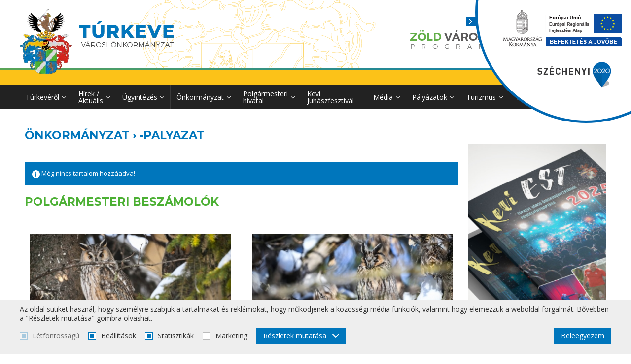

--- FILE ---
content_type: text/html; charset=utf-8
request_url: https://turkeve.hu/palyazatok/
body_size: 27235
content:
<!DOCTYPE html> <html lang="hu"> <head> <meta charset="UTF-8"> <link rel="apple-touch-icon" sizes="152x152" href="images/favicons/apple-touch-icon.png?v=1.01"> <link rel="icon" type="image/png" sizes="32x32" href="images/favicons/favicon-32x32.png?v=1.01"> <link rel="icon" type="image/png" sizes="16x16" href="images/favicons/favicon-16x16.png?v=1.01"> <link rel="manifest" href="images/favicons/site.webmanifest?v=1.01"> <link rel="mask-icon" href="images/favicons/safari-pinned-tab.svg?v=1.01" color="#ed1f27"> <link rel="shortcut icon" href="images/favicons/favicon.ico?v=1.01"> <meta name="msapplication-TileColor" content="#ffffff"> <meta name="msapplication-config" content="images/favicons/browserconfig.xml?v=1.01"> <meta name="theme-color" content="#ffffff"> <meta name="viewport" content="width=device-width, initial-scale=1.0, user-scalable=no" /> <base href="https://turkeve.hu/" /> <title>Önkormányzat › -Palyazat - Túrkeve</title> <meta name="description" content="Önkormányzat › -Palyazat" /> <meta name="keywords" content="önkormányzat › -palyazat" /> <meta property="og:type" content="website" /> <meta property="og:title" content="Önkormányzat › -Palyazat - Túrkeve" /> <meta property="og:site_name" content="Túrkeve" /> <meta property="og:url" content="https://turkeve.hu/palyazatok/" /> <meta property="og:image" content="https://turkeve.hu/images/fb_default.jpg" /> <meta property="og:description" content="Önkormányzat › -Palyazat" /> <meta property="fb:app_id" content=""/> <meta itemscope itemtype="http://schema.org/Website" /> <meta itemprop="name" content="Önkormányzat › -Palyazat - Túrkeve"> <meta itemprop="description" content="Önkormányzat › -Palyazat"> <meta itemprop="image" content="https://turkeve.hu/images/fb_default.jpg"> <meta itemprop="url" content="https://turkeve.hu/palyazatok/" /> <link href="https://fonts.googleapis.com/css2?family=Roboto:wght@200;300;400;500;600;700;800;900&display=swap" rel="stylesheet"> <link href="https://fonts.googleapis.com/css2?family=Open+Sans:wght@300;400;600;700;800&display=swap" rel="stylesheet"> <link href="https://fonts.googleapis.com/css2?family=Montserrat:wght@100;200;300;400;500;600;700;800;900&family=Open+Sans:wght@300;400;600;700;800&display=swap" rel="stylesheet"> <style type="text/css"> </style> <link rel="preload" href="css/main.min.css?v=1.10" as="style" onload="this.onload=null;this.rel='stylesheet'"> <link rel="preload" href="https://js.api.here.com/v3/3.0/mapsjs-ui.css" as="style" onload="this.rel='stylesheet'" /> <link rel="preload" href="css/developer.css?v=1.10" as="style" onload="this.onload=null;this.rel='stylesheet'"> <noscript> <link rel="stylesheet" href="css/main.min.css?v=1.10"> <link rel="stylesheet" href="https://js.api.here.com/v3/3.0/mapsjs-ui.css" /> <link rel="stylesheet" href="css/developer.css?v=1.10" /> </noscript> <link rel="preload" href="css/block.newsletter.min.css?v=1.10" as="style" onload="this.onload=null;this.rel='stylesheet'"> <noscript> <link rel="stylesheet" href="css/block.newsletter.min.css?v=1.10"> </noscript> <link rel="preload" href="css/plugin.jcf.min.css?v=1.10" as="style" onload="this.onload=null;this.rel='stylesheet'"> <noscript> <link rel="stylesheet" href="css/plugin.jcf.min.css?v=1.10"> </noscript> <link rel="preload" href="css/block.footer.min.css?v=1.10" as="style" onload="this.onload=null;this.rel='stylesheet'"> <noscript> <link rel="stylesheet" href="css/block.footer.min.css?v=1.10"> </noscript> <link rel="preload" href="css/component.cookies.min.css?v=1.10" as="style" onload="this.onload=null;this.rel='stylesheet'"> <noscript> <link rel="stylesheet" href="css/component.cookies.min.css?v=1.10"> </noscript> <link rel="preload" href="css/component.tabs.min.css?v=1.10" as="style" onload="this.onload=null;this.rel='stylesheet'"> <noscript> <link rel="stylesheet" href="css/component.tabs.min.css?v=1.10"> </noscript> <link rel="preload" href="css/component.search.min.css?v=1.10" as="style" onload="this.onload=null;this.rel='stylesheet'"> <noscript> <link rel="stylesheet" href="css/component.search.min.css?v=1.10"> </noscript> <link rel="preload" href="css/plugin.select2.min.css?v=1.10" as="style" onload="this.onload=null;this.rel='stylesheet'"> <noscript> <link rel="stylesheet" href="css/plugin.select2.min.css?v=1.10"> </noscript> <link rel="preload" href="css/plugin.lightgallery.min.css?v=1.10" as="style" onload="this.onload=null;this.rel='stylesheet'"> <noscript> <link rel="stylesheet" href="css/plugin.lightgallery.min.css?v=1.10"> </noscript> <link rel="preload" href="css/block.article_list.min.css?v=1.10" as="style" onload="this.onload=null;this.rel='stylesheet'"> <noscript> <link rel="stylesheet" href="css/block.article_list.min.css?v=1.10"> </noscript> <link rel="preload" href="css/component.list_controls.min.css?v=1.10" as="style" onload="this.onload=null;this.rel='stylesheet'"> <noscript> <link rel="stylesheet" href="css/component.list_controls.min.css?v=1.10"> </noscript> <link rel="preload" href="css/component.pagination.min.css?v=1.10" as="style" onload="this.onload=null;this.rel='stylesheet'"> <noscript> <link rel="stylesheet" href="css/component.pagination.min.css?v=1.10"> </noscript> <link rel="preload" href="css/page.articles.min.css?v=1.10" as="style" onload="this.onload=null;this.rel='stylesheet'"> <noscript> <link rel="stylesheet" href="css/page.articles.min.css?v=1.10"> </noscript> <link rel="preload" href="css/component.sidebar.min.css?v=1.10" as="style" onload="this.onload=null;this.rel='stylesheet'"> <noscript> <link rel="stylesheet" href="css/component.sidebar.min.css?v=1.10"> </noscript> <script>
        /* https://github.com/muicss/loadjs v3.6.1 */
        
        loadAsset=function(){var a=function(){},c={},u={},f={};function o(e,n){if(e){var t=f[e];if(u[e]=n,t)for(;t.length;)t[0](e,n),t.splice(0,1)}}function l(e,n){e.call&&(e={success:e}),n.length?(e.error||a)(n):(e.success||a)(e)}function h(t,r,s,i){var c,o,e=document,n=s.async,u=(s.numRetries||0)+1,f=s.before||a,l=t.replace(/^(css|img)!/,"");i=i||0,/(^css!|\.css$)/.test(t)?((o=e.createElement("link")).rel="stylesheet",o.href=l,(c="hideFocus"in o)&&o.relList&&(c=0,o.rel="preload",o.as="style")):/(^img!|\.(png|gif|jpg|svg)$)/.test(t)?(o=e.createElement("img")).src=l:((o=e.createElement("script")).src=t,o.async=void 0===n||n),!(o.onload=o.onerror=o.onbeforeload=function(e){var n=e.type[0];if(c)try{o.sheet.cssText.length||(n="e")}catch(e){18!=e.code&&(n="e")}if("e"==n){if((i+=1)<u)return h(t,r,s,i)}else if("preload"==o.rel&&"style"==o.as)return o.rel="stylesheet";r(t,n,e.defaultPrevented)})!==f(t,o)&&e.head.appendChild(o)}function t(e,n,t){var r,s;if(n&&n.trim&&(r=n),s=(r?t:n)||{},r){if(r in c)throw"loadAsset";c[r]=!0}function i(n,t){!function(e,r,n){var t,s,i=(e=e.push?e:[e]).length,c=i,o=[];for(t=function(e,n,t){if("e"==n&&o.push(e),"b"==n){if(!t)return;o.push(e)}--i||r(o)},s=0;s<c;s++)h(e[s],t,n)}(e,function(e){l(s,e),n&&l({success:n,error:t},e),o(r,e)},s)}if(s.returnPromise)return new Promise(i);i()}return t.ready=function(e,n){return function(e,t){e=e.push?e:[e];var n,r,s,i=[],c=e.length,o=c;for(n=function(e,n){n.length&&i.push(e),--o||t(i)};c--;)r=e[c],(s=u[r])?n(r,s):(f[r]=f[r]||[]).push(n)}(e,function(e){l(n,e)}),t},t.done=function(e){o(e,[])},t.reset=function(){c={},u={},f={}},t.isDefined=function(e){return e in c},t}();
        
    </script></head> <body class="desktop-view"> <header class="header js-header"> <div class="header__top"> <div class="page-wrapper"> <a href="./" class="header__logo mobile-hide"> <picture> <source srcset="images/blank.png" data-srcset="images/turkeve_logo.webp" type="image/webp" /> <img src="images/blank.png" data-src="images/turkeve_logo.png" class="lazyload" alt="" width="313" height="134" /> </picture> </a> <div class="header__logos mobile-hide"> <a href="zold-varos/" class="header__logo "> <img src="images/blank.png" data-src="images/letter_logo.png" class="lazyload" alt="Zöld város" width="180" height="60" /> </a> <a href="https://elugy.hu/turkeve/home" target="_blank" class="header__logo"> <img src="images/blank.png" data-src="images/elugy_logo.png" class="lazyload" alt="Ügyintézés - Elügy.hu" width="138" height="52" /> </a> </div> </div> </div> <div class="header__middle mobile-hide"> <div class="page-wrapper"> <div class="header__params"> <div class="header__param">2026. január 30. péntek</div> </div> <div class="dropdown js-dropdown-toggle"> <div class="header__param header__param--dropdown header__param--center-text">HU <svg class="icon icon--angle-down"><use xlink:href="images/icons.svg?v=1.01#angle-down"></use></svg></div> <div class="dropdown__items js-dropdown-items"> <a href="en" class="dropdown__item">EN</a> <a href="de" class="dropdown__item">DE</a> </div> </div> </div> </div> <div class="header__bottom"> <div class="page-wrapper"> <a href="./" class="header__logo desktop-hide"> <img src="images/blank.png" data-src="images/turkeve_logo.png" class="lazyload" alt="" width="179" height="63" /> </a> <div class="nav__wrapper js-nav-wrapper"> <div class="nav__wrapper-inner js-nav"> <button type="button" class="nav__close js-nav-close"><svg class="icon icon--times"><title>Close</title><use xlink:href="images/icons.svg?v=1.01#times"></use></svg></button> <nav class="nav__content"> <ul> <li class="desktop-hide text-uppercase mt-20"> <a href="javascript: void(0);" class="js-toggle-subnav-on-parent">hu</a> <div class="nav__subnav js-subnav"> <ul> <li><a href="hu" class="selected">hu</a></li> <li><a href="en">en</a></li> <li><a href="de">de</a></li> </ul> </div> </li> <li > <a href="javascript:void(0);">Túrkevéről</a> <div class="nav__subnav js-subnav"> <ul> <li > <a href="https://turkeve.hu/rovat/helyi-szereplok/190/">Helyi szereplők</a> <div class="nav__subnav js-subnav"> <ul> <li > <a href="https://turkeve.hu/rovat/onkentes-munka/136/">Önkéntes munka</a> <div class="nav__subnav js-subnav"> <ul> <li > <a href="https://turkeve.hu/rovat/apartmanhazak/137/">Apartmanházak</a> <div class="nav__subnav js-subnav"> <ul> <li > <a href="https://turkeve.hu/cikk/futojazmin/1146/">Futójázmin</a> </li> <li > <a href="https://turkeve.hu/cikk/hetszinvirag/1147/">Hétszínvirág</a> </li> <li > <a href="https://turkeve.hu/cikk/levendula/1148/">Levendula</a> </li> <li > <a href="https://turkeve.hu/cikk/nadas/1149/">Nádas</a> </li> <li > <a href="https://turkeve.hu/cikk/napraforgo/1150/">Napraforgó</a> </li> <li > <a href="https://turkeve.hu/cikk/orgona/1151/">Orgona</a> </li> <li > <a href="https://turkeve.hu/cikk/pipacs/1152/">Pipacs</a> </li> <li > <a href="https://turkeve.hu/cikk/pitypang/1153/">Pitypang</a> </li> <li > <a href="https://turkeve.hu/cikk/rozmaring/1154/">Rozmaring</a> </li> <li > <a href="https://turkeve.hu/cikk/rozsa/1155/">Rózsa</a> </li> </ul> </div> </li> <li > <a href="https://turkeve.hu/rovat/apartmanok/142/">Apartmanok</a> </li> <li > <a href="https://turkeve.hu/rovat/recski-ifjusagi-tabor/143/">Recski ifjúsági tábor</a> </li> <li > <a href="https://turkeve.hu/rovat/varosszepitok/144/">Városszépítők</a> </li> </ul> </div> </li> <li > <a href="https://turkeve.hu/cikk/civil-szervezetek/1287/">Civil szervezetek</a> </li> <li > <a href="javascript:void(0);">Egyházak</a> <div class="nav__subnav js-subnav"> <ul> <li > <a href="https://turkeve.hu/cikk/egyhazak/376/">Egyházak</a> </li> </ul> </div> </li> <li > <a href="https://turkeve.hu/rovat/nonprofit-szervezetek/80/">Nonprofit szervezetek</a> </li> <li > <a href="https://turkeve.hu/rovat/helyi-termeloktermekek/82/">Helyi termelők/termékek</a> </li> </ul> </div> </li> <li > <a href="https://turkeve.hu/rovat/ertekeink-ertektar/141/">Értékeink, értéktár</a> </li> <li > <a href="https://turkeve.hu/cikk/ismerd-meg-turkevet/1198/">Ismerd meg Túrkevét!</a> </li> <li > <a href="https://turkeve.hu/cikk/testvervarosaink/1196/">Testvérvárosaink</a> </li> <li > <a href="https://turkeve.hu/cikk/polgarmesteri-koszonto/405/">Polgármesteri köszöntő</a> </li> <li > <a href="https://turkeve.hu/cikk/helytortenet/406/">Helytörténet</a> </li> <li > <a href="https://turkeve.hu/rovat/neves-szulotteink-diszpolgarok/41/">Neves szülötteink, díszpolgárok</a> </li> <li > <a href="https://turkeve.hu/cikk/megkozelites/407/">Megközelítés</a> </li> <li > <a href="https://turkeve.hu/rovat/varosi-rendezvenyek/42/">Városi rendezvények</a> </li> <li > <a href="https://turkeve.hu/cikk/termeszeti-ertekek/410/">Természeti értékek</a> </li> <li > <a href="https://turkeve.hu/rovat/turkeve---irodalom/43/">Túrkeve - Irodalom</a> </li> <li > <a href="https://turkeve.hu/cikk/statisztika---adatok-a-varosrol/412/">Statisztika – adatok a városról</a> </li> </ul> </div> </li> <li > <a href="https://turkeve.hu/hirek/">Hírek / Aktuális</a> <div class="nav__subnav js-subnav"> <ul> <li > <a href="https://turkeve.hu/rovat/allas/146/">Állás</a> </li> <li > <a href="https://turkeve.hu/rovat/media/147/">Média</a> <div class="nav__subnav js-subnav"> <ul> <li > <a href="https://turkeve.hu/hir/helyere-kerult-a-turkevei-reformatus-templom-uj-toronysuvege/1324/">Helyére került a túrkevei református templom új toronysüvege </a> </li> <li > <a href="https://turkeve.hu/hir/megjelent-a-turkeve-ujsag-oktoberi-lapszama/1329/">Megjelent a Túrkeve Újság októberi lapszáma</a> </li> <li > <a href="https://turkeve.hu/hir/rocktober-volt-turkeven-alapi-istvan-is-tiszteletet-tette/1345/">Rocktóber volt Túrkevén, Alapi István is tiszteletét tette</a> </li> <li > <a href="https://turkeve.hu/hir/megjelent-a-turkeve-ujsag-novemberi-lapszama/1367/"> Megjelent a Túrkeve Újság novemberi lapszáma</a> </li> <li > <a href="https://turkeve.hu/hir/megjelent-a-turkeve-ujsag-januari-lapszama/1369/">Megjelent a Túrkeve Újság januári lapszáma</a> </li> <li > <a href="https://turkeve.hu/hir/megjelent-a-turkeve-ujsag-decemberi-lapszama/1402/">Megjelent a Túrkeve Újság Decemberi lapszáma</a> </li> <li > <a href="https://turkeve.hu/hir/megjelent-a-turkeve-ujsag-januari-lapszama/1422/">Megjelent a Túrkeve Újság januári lapszáma</a> </li> <li > <a href="https://turkeve.hu/hir/megjelent-a-turkeve-ujsag-februari-lapszama/1457/">Megjelent a Túrkeve Újság februári lapszáma!</a> </li> <li > <a href="https://turkeve.hu/hir/megjelent-a-turkeve-ujsag-marciusi-lapszama/1470/">Megjelent a Túrkeve Újság Márciusi lapszáma</a> </li> <li > <a href="https://turkeve.hu/hir/megjelent-a-turkeve-ujsag-aprilisi-lapszama/1538/">Megjelent a Túrkeve Újság áprilisi lapszáma!</a> </li> <li > <a href="https://turkeve.hu/hir/megjelent-a-turkeve-ujsag-majusi-lapszama/1539/">Megjelent a Túrkeve Újság májusi lapszáma!</a> </li> <li > <a href="https://turkeve.hu/hir/osszefoglalo-kisfilm-a-xxii-kevi-juhaszfesztivalrol/1540/">Összefoglaló kisfilm a XXII. Kevi Juhászfesztiválról!</a> </li> <li > <a href="https://turkeve.hu/hir/xxii-kevi-juhaszfesztival-kepek/1541/">XXII. Kevi Juhászfesztivál képek</a> </li> <li > <a href="https://turkeve.hu/hir/ismet-megelevenedtek-a-pasztorelet-hagyomanyai-turkeven/1542/">Ismét megelevenedtek a pásztorélet hagyományai Túrkevén</a> </li> <li > <a href="https://turkeve.hu/hir/megjelent-a-turkeve-ujsag-juniusi-lapszama/1546/">Megjelent a Túrkeve Újság júniusi lapszáma!</a> </li> <li > <a href="https://turkeve.hu/hir/megjelent-a-turkeve-ujsag-juliusi-lapszama/1595/">Megjelent a Túrkeve Újság júliusi lapszáma!</a> </li> <li > <a href="https://turkeve.hu/hir/megjelent-a-turkeve-ujsag-augusztusi-lapszama/1611/">Megjelent a Túrkeve Újság augusztusi lapszáma!</a> </li> <li > <a href="https://turkeve.hu/hir/megjelent-a-turkeve-ujsag-szeptemberi-lapszama/1637/">Megjelent a Túrkeve Újság szeptemberi lapszáma!</a> </li> <li > <a href="https://turkeve.hu/hir/megjelent-a-turkeve-ujsag-oktoberi-lapszama/1670/">Megjelent a Túrkeve Újság októberi lapszáma</a> </li> <li > <a href="https://turkeve.hu/hir/a-2022-oktober-13-an-tartott-testuleti-ulesen-keszult-videofelvetel/1681/">A 2022. október 13-án tartott testületi ülésen készült videófelvétel</a> </li> <li > <a href="https://turkeve.hu/hir/megjelent-a-turkeve-ujsag-novemberi-lapszama/1710/">Megjelent a Túrkeve Újság novemberi lapszáma!</a> </li> <li > <a href="https://turkeve.hu/hir/megjelent-a-turkeve-kalendarium/1769/">Megjelent a Túrkeve Kalendárium</a> </li> <li > <a href="https://turkeve.hu/hir/a-jasz-nagykun-szolnok-megyei-hadkiegeszito-es-toborzo-iroda-tajekoztatoja/1832/">A Jász-Nagykun-Szolnok Megyei Hadkiegészítő és Toborzó Iroda tájékoztatója!</a> </li> <li > <a href="https://turkeve.hu/hir/megjelent-a-turkeve-ujsag-augusztusi-lapszama/1951/">Megjelent a Túrkeve Újság augusztusi lapszáma!</a> </li> <li > <a href="https://turkeve.hu/hir/megjelent-a-turkeve-ujsag-oktoberi-lapszama/2005/">Megjelent a Túrkeve Újság októberi lapszáma!</a> </li> <li > <a href="https://turkeve.hu/hir/megjelent-a-turkeve-ujsag-majusi-lapszama/1305/">Megjelent a Túrkeve Újság májusi lapszáma</a> </li> </ul> </div> </li> <li > <a href="https://turkeve.hu/rovat/onkormanyzat/46/">Önkormányzat</a> </li> <li > <a href="https://turkeve.hu/rovat/palyazat/53/">Pályázat</a> </li> <li > <a href="https://turkeve.hu/programajanlo/">Programajánló</a> <div class="nav__subnav js-subnav"> <ul> <li > <a href="https://turkeve.hu/programajanlo/2023-novemberi-programajanlo/2046/">2023. novemberi programajánló</a> </li> <li > <a href="https://turkeve.hu/programajanlo/2023-decemberi-programajanlo/2075/">2023. decemberi programajánló</a> </li> <li > <a href="https://turkeve.hu/programajanlo/ii-bagolyfesztival-rajzpalyazat/2119/">II. BAGOLYFESZTIVÁL rajzpályázat</a> </li> <li > <a href="https://turkeve.hu/programajanlo/ii-bagolyfesztival/2120/">II. Bagolyfesztivál</a> </li> <li > <a href="https://turkeve.hu/programajanlo/2024-januari-programajanlo/2123/">2024. januári programajánló</a> </li> <li > <a href="https://turkeve.hu/programajanlo/2024-februari-programajanlo/2140/">2024. februári programajánló</a> </li> <li > <a href="https://turkeve.hu/programajanlo/2024-marciusi-programajanlo/2182/">2024. márciusi programajánló</a> </li> <li > <a href="https://turkeve.hu/programajanlo/ingyenes-egeszsegnap-turkeven/2198/">INGYENES EGÉSZSÉGNAP TÚRKEVÉN!</a> </li> <li > <a href="https://turkeve.hu/programajanlo/2024-aprilisi-programajanlo/2224/">2024. áprilisi programajánló</a> </li> <li > <a href="https://turkeve.hu/programajanlo/2024-majusi-programajanlo/2268/">2024. májusi programajánló</a> </li> <li > <a href="https://turkeve.hu/programajanlo/2024-juniusi-programajanlo/2300/">2024. júniusi programajánló</a> </li> <li > <a href="https://turkeve.hu/programajanlo/2024-juliusi-programajanlo/2313/">2024. júliusi programajánló</a> </li> <li > <a href="https://turkeve.hu/programajanlo/2024-augusztusi-programajanlo/2317/">2024 augusztusi programajánló</a> </li> <li > <a href="https://turkeve.hu/programajanlo/2024-szeptemberi-programajanlo/2335/">2024. szeptemberi programajánló</a> </li> <li > <a href="https://turkeve.hu/programajanlo/v-turkevei-karacsonyi-falu/2341/">V. TÚRKEVEI KARÁCSONYI FALU</a> </li> <li > <a href="https://turkeve.hu/programajanlo/2024-oktoberi-programajanlo/2342/">2024. októberi programajánló</a> </li> <li > <a href="https://turkeve.hu/programajanlo/2024-novemberi-programajanlo/2354/">2024. novemberi programajánló</a> </li> <li > <a href="https://turkeve.hu/programajanlo/2024-decemberi-programajanlo/2371/">2024. decemberi programajánló</a> </li> <li > <a href="https://turkeve.hu/programajanlo/2025-januari-programajanlo/2382/">2025. januári programajánló</a> </li> <li > <a href="https://turkeve.hu/programajanlo/2025-februari-programajanlo/2392/">2025. februári programajánló</a> </li> <li > <a href="https://turkeve.hu/programajanlo/2025-marciusi-programajanlo/2408/">2025. márciusi programajánló</a> </li> <li > <a href="https://turkeve.hu/programajanlo/megjelent-a-kevi-est/2435/">Megjelent a &quot;Kevi Est&quot;</a> </li> <li > <a href="https://turkeve.hu/programajanlo/2025-aprilisi-programajanlo/2437/">2025. áprilisi programajánló</a> </li> <li > <a href="https://turkeve.hu/programajanlo/2025-majusi-programajanlo/2456/">2025. májusi programajánló</a> </li> <li > <a href="https://turkeve.hu/programajanlo/2025-juniusi-programajanlo/2461/">2025. júniusi programajánló</a> </li> <li > <a href="https://turkeve.hu/programajanlo/2025-juliusi-programajanlo/2482/">2025. JÚLIUSI PROGRAMAJÁNLÓ </a> </li> <li > <a href="https://turkeve.hu/programajanlo/2025-augusztus-programajanlo/2522/">2025. augusztus programajánló</a> </li> <li > <a href="https://turkeve.hu/programajanlo/2025-szeptemberi-programajanlo/2569/">2025. szeptemberi programajánló</a> </li> <li > <a href="https://turkeve.hu/programajanlo/2025-oktoberi-programajanlo/2640/">2025. októberi programajánló</a> </li> <li > <a href="https://turkeve.hu/programajanlo/2025-novemberi-programajanlo/2648/">2025. novemberi programajánló</a> </li> <li > <a href="https://turkeve.hu/programajanlo/vi-turkevei-karacsonyi-falu/2655/">VI. Túrkevei Karácsonyi Falu</a> </li> <li > <a href="https://turkeve.hu/programajanlo/2025-decemberi-programajanlo/2688/">2025. decemberi programajánló</a> </li> <li > <a href="https://turkeve.hu/programajanlo/2026-januari-programajanlo/2712/">2026. januári programajánló</a> </li> <li > <a href="https://turkeve.hu/programajanlo/kulteri-sportpark-atadas/1009/">Kültéri sportpark átadás</a> </li> <li > <a href="https://turkeve.hu/programajanlo/gyermeknapi-programok/1303/">Gyermeknapi programok</a> </li> <li > <a href="https://turkeve.hu/programajanlo/megemlekezes-turkeven-a-nemzeti-osszetartozas-napjan/1304/">Megemlékezés Túrkevén a Nemzeti Összetartozás Napján</a> </li> <li > <a href="https://turkeve.hu/programajanlo/oktoberi-programajanlo/1325/">Októberi programajánló</a> </li> <li > <a href="https://turkeve.hu/programajanlo/novemberi-programajanlo/1344/">Novemberi programajánló</a> </li> <li > <a href="https://turkeve.hu/programajanlo/decemberi-programajanlo/1370/">Decemberi Programajánló</a> </li> <li > <a href="https://turkeve.hu/programajanlo/januari-programajanlo/1406/">Januári Programajánló</a> </li> <li > <a href="https://turkeve.hu/programajanlo/turkevei-jegpalya-unnepelyes-atadasa/1423/">Túrkevei Jégpálya ünnepélyes átadása</a> </li> <li > <a href="https://turkeve.hu/programajanlo/balogh-janos-xviii-nagykunsagi-nagy-sarreti-tajokologiai-konferencia/1434/">Balogh János XVIII. Nagykunsági, Nagy-Sárréti Tájökológiai Konferencia</a> </li> <li > <a href="https://turkeve.hu/programajanlo/marciusi-programajanlo/1464/">Márciusi Programajánló</a> </li> <li > <a href="https://turkeve.hu/programajanlo/aprilisi-programajanlo/1484/">Áprilisi Programajánló</a> </li> <li > <a href="https://turkeve.hu/programajanlo/majusi-programajanlo/1487/">Májusi Programajánló</a> </li> <li > <a href="https://turkeve.hu/programajanlo/juniusi-programajanlo/1523/">Júniusi programajánló</a> </li> <li > <a href="https://turkeve.hu/programajanlo/juliusi-programajanlo/1580/">Júliusi programajánló</a> </li> <li > <a href="https://turkeve.hu/programajanlo/augusztusi-programajanlo/1610/">Augusztusi programajánló</a> </li> <li > <a href="https://turkeve.hu/programajanlo/kirandulas-a-szekelyfoldi-csernatonba/1613/">Kirándulás a székelyföldi Csernátonba</a> </li> <li > <a href="https://turkeve.hu/programajanlo/szent-istvan-napja/1619/">Szent István Napja</a> </li> <li > <a href="https://turkeve.hu/programajanlo/szeptemberi-programajanlo/1626/">Szeptemberi programajánló</a> </li> <li > <a href="https://turkeve.hu/programajanlo/turkeve-varos-napja/1636/">Túrkeve Város Napja</a> </li> <li > <a href="https://turkeve.hu/programajanlo/oktoberi-programajanlo/1646/">Októberi Programajánló</a> </li> <li > <a href="https://turkeve.hu/programajanlo/1956-os-esemenyekre-emlekezik-turkeve/1663/">1956-OS ESEMÉNYEKRE EMLÉKEZIK TÚRKEVE</a> </li> <li > <a href="https://turkeve.hu/programajanlo/europai-hulladekcsokkentesi-het-2022-november-19-27-felhivas/1692/">Európai Hulladékcsökkentési Hét 2022. november 19-27. Felhívás!</a> </li> <li > <a href="https://turkeve.hu/programajanlo/novemberi-programajanlo/1700/">Novemberi programajánló</a> </li> <li > <a href="https://turkeve.hu/programajanlo/decemberi-porgramajanlo/1733/">Decemberi porgramajánló</a> </li> <li > <a href="https://turkeve.hu/programajanlo/2023-januari-programajanlo/1750/">2023. januári programajánló</a> </li> <li > <a href="https://turkeve.hu/programajanlo/meghivo/1760/">Meghívó</a> </li> <li > <a href="https://turkeve.hu/programajanlo/2023-februari-programajanlo/1767/">2023. februári programajánló</a> </li> <li > <a href="https://turkeve.hu/programajanlo/2023-marciusi-programajanlo/1800/">2023. márciusi programajánló</a> </li> <li > <a href="https://turkeve.hu/programajanlo/honvedelmi-tabor/1833/">HONVÉDELMI TÁBOR!</a> </li> <li > <a href="https://turkeve.hu/programajanlo/2023-aprilisi-programajanlo/1865/">2023. áprilisi programajánló</a> </li> <li > <a href="https://turkeve.hu/programajanlo/redempcios-unnepseg-es-kunkapu-avatas-turkeven/1873/">Redempciós ünnepség és Kunkapu avatás Túrkevén</a> </li> <li > <a href="https://turkeve.hu/programajanlo/majalis-a-turkeve-termal-furdoben/1882/">Majális a Túrkeve Termál Fürdőben</a> </li> <li > <a href="https://turkeve.hu/programajanlo/2023-majusi-programajanlo/1884/">2023. májusi programajánló</a> </li> <li > <a href="https://turkeve.hu/programajanlo/2023-juniusi-programajanlo/1909/">2023. júniusi programajánló</a> </li> <li > <a href="https://turkeve.hu/programajanlo/2023-juliusi-programajanlo/1933/">2023. júliusi programajánló</a> </li> <li > <a href="https://turkeve.hu/programajanlo/balogh-janos-emlektura-es-megemlekezes-2023-augusztus-12-szombat/1948/">Balogh János emléktúra és megemlékezés 2023. augusztus 12. szombat</a> </li> <li > <a href="https://turkeve.hu/programajanlo/2023-augusztusi-programajanlo/1952/">2023. augusztusi programajánló</a> </li> <li > <a href="https://turkeve.hu/programajanlo/szent-istvan---napi-rendezvenyek-turkeven-a-ligetben/1958/">SZENT ISTVÁN - NAPI RENDEZVÉNYEK TÚRKEVÉN A LIGETBEN </a> </li> <li > <a href="https://turkeve.hu/programajanlo/2023-szeptemberi-programajanlo/1966/">2023. szeptemberi programajánló</a> </li> <li > <a href="https://turkeve.hu/programajanlo/2023-oktoberi-programajanlo/1994/">2023. októberi programajánló</a> </li> <li > <a href="https://turkeve.hu/programajanlo/balogh-janos-emlek-kerekpartura/1081/">Balogh János emlék kerékpártúra</a> </li> <li > <a href="https://turkeve.hu/programajanlo/dumaszinhaz-eloadasa/1085/">Dumaszínház előadása</a> </li> <li > <a href="https://turkeve.hu/programajanlo/honvedelmi-tabor-turkeven/1301/">Honvédelmi tábor Túrkevén</a> </li> </ul> </div> </li> <li > <a href="https://turkeve.hu/rovat/civil-elet/45/">Civil élet</a> </li> <li > <a href="https://turkeve.hu/rovat/oktatas/50/">Oktatás</a> </li> <li > <a href="https://turkeve.hu/rovat/egeszsegugy/51/">Egészségügy</a> </li> <li > <a href="https://turkeve.hu/rovat/gazdasag/52/">Gazdaság</a> </li> <li > <a href="https://turkeve.hu/rovat/sport/48/">Sport</a> </li> <li > <a href="https://turkeve.hu/rovat/rendezvenyek/49/">Rendezvények</a> </li> </ul> </div> </li> <li > <a href="javascript:void(0);">Ügyintézés</a> <div class="nav__subnav js-subnav"> <ul> <li > <a href="https://turkeve.hu/cikk/helyi-onazonossag/2696/">Helyi önazonosság</a> </li> <li > <a href="https://turkeve.hu/rovat/egeszsegugy/196/">Egészségügy</a> <div class="nav__subnav js-subnav"> <ul> <li > <a href="https://turkeve.hu/cikk/orvosi-ugyelet/2626/">ORVOSI ÜGYELET</a> </li> <li > <a href="https://turkeve.hu/cikk/haziorvosi-szolgalat/2623/">HÁZIORVOSI SZOLGÁLAT</a> </li> <li > <a href="https://turkeve.hu/cikk/hazi-gyermekorvosi-szolgalat/2624/">HÁZI GYERMEKORVOSI SZOLGÁLAT</a> </li> <li > <a href="https://turkeve.hu/cikk/fogorvosi-szolgalat/2625/">FOGORVOSI SZOLGÁLAT</a> </li> <li > <a href="https://turkeve.hu/cikk/vedonoi-szolgalat/2629/">VÉDŐNŐI SZOLGÁLAT</a> </li> <li > <a href="https://turkeve.hu/cikk/vervetel/2627/">VÉRVÉTEL</a> </li> <li > <a href="https://turkeve.hu/cikk/gyogyszertarak/2630/">GYÓGYSZERTÁRAK</a> </li> <li > <a href="https://turkeve.hu/cikk/betegjogi-kepviselo/2631/">BETEGJOGI KÉPVISELŐ</a> </li> </ul> </div> </li> <li > <a href="javascript:void(0);">Önkormányzat</a> <div class="nav__subnav js-subnav"> <ul> <li > <a href="https://turkeve.hu/cikk/penzugy/367/">Pénzügy</a> </li> <li > <a href="https://turkeve.hu/cikk/szocialis-osztaly/370/">Szociális osztály</a> </li> <li > <a href="https://turkeve.hu/cikk/ado-osztaly/1356/">Adó osztály</a> </li> <li > <a href="https://turkeve.hu/cikk/anyakonyv/1357/">Anyakönyv</a> </li> <li > <a href="https://turkeve.hu/cikk/muszaki-osztaly/1358/">Műszaki osztály</a> </li> <li > <a href="https://turkeve.hu/cikk/kereskedelem/2035/">Kereskedelem</a> </li> </ul> </div> </li> <li > <a href="https://turkeve.hu/rovat/kozuzemi-szolgaltatasokfontosabb-elerhetosegek/198/">Közüzemi szolgáltatások/fontosabb elérhetőségek</a> <div class="nav__subnav js-subnav"> <ul> <li > <a href="https://turkeve.hu/cikk/aramszolgaltataskozvilagitas/2633/">ÁRAMSZOLGÁLTATÁS/KÖZVILÁGÍTÁS</a> </li> <li > <a href="https://turkeve.hu/cikk/vizmu/2634/">VÍZMŰ</a> </li> <li > <a href="https://turkeve.hu/cikk/gazszolgaltatas/2635/">GÁZSZOLGÁLTATÁS</a> </li> <li > <a href="https://turkeve.hu/cikk/kemenysepres/2636/">KÉMÉNYSEPRÉS</a> </li> <li > <a href="https://turkeve.hu/cikk/szemetszallitas/2637/">SZEMÉTSZÁLLÍTÁS</a> </li> </ul> </div> </li> <li > <a href="https://turkeve.hu/rovat/gyepmesteri-telep/194/">Gyepmesteri telep</a> <div class="nav__subnav js-subnav"> <ul> <li > <a href="https://turkeve.hu/cikk/alapadatok/2468/">Alapadatok</a> </li> <li > <a href="https://turkeve.hu/cikk/dijjegyzek/2469/">Díjjegyzék</a> </li> <li > <a href="https://turkeve.hu/cikk/orokbefogadas/2470/">Örökbefogadás</a> </li> <li > <a href="https://turkeve.hu/cikk/elaltatasra-kerulo-ebek/2471/">Elaltatásra kerülő ebek</a> </li> <li > <a href="https://turkeve.hu/cikk/orokbefogadhato-kutyak/2472/">Örökbefogadható kutyák</a> </li> <li > <a href="https://turkeve.hu/cikk/statisztikak/2478/">Statisztikák</a> </li> </ul> </div> </li> <li > <a href="https://turkeve.hu/cikk/varosgondnoksag/417/">Városgondnokság</a> </li> <li > <a href="https://turkeve.hu/cikk/turkevei-szocialis-szolgaltato-kozpont/2639/">Túrkevei Szociális Szolgáltató Központ</a> </li> <li > <a href="https://turkeve.hu/cikk/allatorvos/422/">Állatorvos</a> </li> <li > <a href="https://turkeve.hu/cikk/kormanyablak/2638/">Kormányablak</a> </li> <li > <a href="https://turkeve.hu/cikk/temetkezesbucsuztatas/1377/">Temetkezés/Búcsúztatás</a> </li> </ul> </div> </li> <li > <a href="javascript:void(0);">Önkormányzat</a> <div class="nav__subnav js-subnav"> <ul> <li > <a href="https://turkeve.hu/cikk/babakoszontes/2319/">Babaköszöntés</a> </li> <li > <a href="https://turkeve.hu/rovat/testuleti-ulesek/59/">Testületi ülések</a> <div class="nav__subnav js-subnav"> <ul> <li > <a href="https://turkeve.hu/rovat/testuleti-jegyzokonyvek/156/">Testületi jegyzőkönyvek</a> </li> </ul> </div> </li> <li > <a href="https://turkeve.hu/rovat/rendeletek-es-hatarozatok/60/">Rendeletek és határozatok</a> </li> <li > <a href="https://turkeve.hu/rovat/hirdetmenyek/61/">Hirdetmények</a> </li> <li > <a href="https://turkeve.hu/rovat/strategiai-programok/62/">Stratégiai programok</a> </li> <li > <a href="https://turkeve.hu/rovat/kozerdeku-adatok/64/">Közérdekű adatok </a> <div class="nav__subnav js-subnav"> <ul> <li > <a href="https://turkeve.hu/rovat/elerhetosegi-adatok/159/">Elérhetőségi adatok</a> </li> <li > <a href="https://turkeve.hu/rovat/szerv-vezetoi/161/">Szerv vezetői</a> </li> <li > <a href="https://turkeve.hu/rovat/felugyelt-koltsegvetesi-szervek/163/">Felügyelt költségvetési szervek</a> </li> <li > <a href="https://turkeve.hu/rovat/gazdalkodo-szervezetek/164/">Gazdálkodó szervezetek</a> </li> <li > <a href="https://turkeve.hu/rovat/onkormanyzat-altal-alapitott-es-fenntartott-lap/165/">Önkormányzat által alapított és fenntartott lap</a> </li> <li > <a href="https://turkeve.hu/rovat/felettes-felugyeleti-torvenyessegi-ellenorzest-gyakorlo-szervek/166/">Felettes, felügyeleti, törvényességi ellenőrzést gyakorló szervek</a> </li> <li > <a href="https://turkeve.hu/rovat/tevekenysegre-mukodesre-vonatkozo-adatok/167/">Tevékenységre, működésre vonatkozó adatok</a> </li> <li > <a href="https://turkeve.hu/rovat/szervezeti-struktura/172/">Szervezeti struktúra</a> </li> <li > <a href="https://turkeve.hu/rovat/intezmenyek/192/">Intézmények</a> <div class="nav__subnav js-subnav"> <ul> <li > <a href="https://turkeve.hu/cikk/szocialis-intezmenyek/2426/">Szociális Intézmények</a> </li> <li > <a href="https://turkeve.hu/cikk/koznevelesi-intezmenyek/1193/">Köznevelesi intezmények</a> </li> <li > <a href="https://turkeve.hu/cikk/kulturalis-intezmenyek/413/">Kulturális intézmények</a> </li> <li > <a href="https://turkeve.hu/cikk/oktatasi-es-nevelesi-intezmenyek-intezmenyek/424/">Oktatási és nevelési intézmények intézmények</a> </li> <li > <a href="https://turkeve.hu/cikk/egeszsegugyi-intezmenyek/421/">Egészségügyi intézmények</a> </li> </ul> </div> </li> </ul> </div> </li> <li > <a href="https://turkeve.hu/rovat/kozbeszerzes/128/">Közbeszerzés</a> </li> <li > <a href="https://turkeve.hu/rovat/telepulesrendezesi-terv/129/">Településrendezési terv</a> </li> <li > <a href="https://turkeve.hu/rovat/valasztasok/148/">Választások</a> <div class="nav__subnav js-subnav"> <ul> <li > <a href="https://turkeve.hu/cikk/2024-evi-valasztas/2040/">2024. évi választás</a> </li> <li > <a href="https://turkeve.hu/cikk/valasztasi-eredmenyek/2307/">Választási eredmények</a> </li> <li > <a href="https://turkeve.hu/cikk/turkevei-telepulesi-roma-nemzetisegi-onkormanyzat-kepviselo-testulete-megbizalasanak-megszunese/2385/">Túrkevei Települési Roma Nemzetiségi Önkormányzat Képviselő-testülete megbízalásának megszűnése</a> </li> </ul> </div> </li> </ul> </div> </li> <li > <a href="javascript:void(0);">Polgármesteri hivatal </a> <div class="nav__subnav js-subnav"> <ul> <li > <a href="https://turkeve.hu/rovat/szervezeti-felepites/68/">Szervezeti felépítés</a> </li> <li > <a href="https://turkeve.hu/cikk/nyitvatartas/425/">Nyitvatartás</a> </li> <li > <a href="javascript:void(0);">Helyi adózással kapcsolatos adatlapok, dokumentumok</a> <div class="nav__subnav js-subnav"> <ul> <li > <a href="https://turkeve.hu/cikk/adatlapok-dokumentumok/1073/">Adatlapok, dokumentumok</a> </li> </ul> </div> </li> <li > <a href="https://turkeve.hu/cikk/bankszamlaszamok/1075/">Bankszámlaszámok</a> </li> <li > <a href="https://turkeve.hu/cikk/tajekoztato-a-kemenyseproipari-szolgaltatas-lakossagi-igenyleserol/1076/">Tájékoztató a kéményseprőipari szolgáltatás lakossági igényléséről</a> </li> </ul> </div> </li> <li > <a href="https://turkeve.hu/rovat/kevi-juhaszfesztival/191/">Kevi Juhászfesztivál</a> </li> <li > <a href="javascript:void(0);">Média</a> <div class="nav__subnav js-subnav"> <ul> <li > <a href="https://turkeve.hu/cikk/munipolis-szolgaltatas-turkeven/2416/">MUNIPOLIS szolgáltatás Túrkevén</a> </li> <li > <a href="https://turkeve.hu/cikk/turkeve-televizio/428/">Túrkeve Televízió</a> </li> <li > <a href="https://turkeve.hu/rovat/rolunk-irtak/145/">Rólunk írták</a> </li> <li > <a href="https://turkeve.hu/rovat/turkeve-ujsag/152/">Túrkeve Újság</a> <div class="nav__subnav js-subnav"> <ul> <li > <a href="https://turkeve.hu/cikk/turkeve-ujsag-2024-ben-megjelent-szamai/2376/">	Túrkeve újság 2024-ben megjelent számai</a> </li> <li > <a href="https://turkeve.hu/cikk/turkeve-ujsag-2025-ben-megjelent-szamai/2481/">Túrkeve újság 2025-ben megjelent számai</a> </li> <li > <a href="https://turkeve.hu/cikk/turkeve-ujsag-2021-ben-megjelent-szamai/1421/">Túrkeve Újság 2021-ben megjelent számai</a> </li> <li > <a href="https://turkeve.hu/cikk/turkeve-ujsag-2022-ben-megjelent-szamai/1617/">Túrkeve Újság 2022-ben megjelent számai</a> </li> <li > <a href="https://turkeve.hu/cikk/turkeve-ujsag-2023-ban-megjelent-szamai/2002/">Túrkeve újság 2023-ban megjelent számai</a> </li> </ul> </div> </li> </ul> </div> </li> <li > <a href="https://turkeve.hu/rovat/palyazatok/155/">Pályázatok</a> <div class="nav__subnav js-subnav"> <ul> <li > <a href="https://turkeve.hu/rovat/top_plusz-332-21-jn1-2022-00014/183/">TOP_Plusz-3.3.2-21-JN1-2022-00014</a> </li> <li > <a href="https://turkeve.hu/rovat/top_plusz-211-21-jn1-2022-00022/185/">TOP_Plusz-2.1.1-21-JN1-2022-00022</a> </li> <li > <a href="https://turkeve.hu/rovat/top_plusz-121-21-jn1-2022-00019/186/">TOP_PLUSZ-1.2.1-21-JN1-2022-00019</a> </li> <li > <a href="https://turkeve.hu/rovat/top_plusz-123-21-jn1-2022-00055/188/">TOP_Plusz-1.2.3-21-JN1-2022-00055</a> </li> <li > <a href="https://turkeve.hu/rovat/top_plusz-111-21-jn1-2022-00027/189/">TOP_Plusz-1.1.1-21-JN1-2022-00027</a> </li> <li > <a href="https://turkeve.hu/rovat/efop-153-16-2017-00048/193/">EFOP-1.5.3-16-2017-00048 </a> </li> <li > <a href="https://turkeve.hu/rovat/versenykepes-jarasok/199/">Versenyképes Járások</a> </li> </ul> </div> </li> <li > <a href="javascript:void(0);">Turizmus</a> <div class="nav__subnav js-subnav"> <ul> <li > <a href="https://turkeve.hu/rovat/latnivalok-nevezetessegek/72/">Látnivalók, nevezetességek</a> </li> <li > <a href="https://turkeve.hu/rovat/szallaslehetosegek/74/">Szálláslehetőségek</a> </li> <li > <a href="https://turkeve.hu/rovat/vendeglato-helyek/75/">Vendéglátó helyek</a> </li> <li > <a href="https://turkeve.hu/rovat/okoturizmus/76/">Ökoturizmus</a> </li> </ul> </div> </li> <li > <a class="header__contact-link" href="kapcsolat/">Kapcsolat</a> </li> <li class="to-left mobile-hide"><a href="javascript: void(0)" class="js-open-search"><svg class="icon icon--search"><title>Keresés</title><use xlink:href="images/icons.svg?v=1.01#search"></use></svg></a></li> <li class="mobile-hide"> <a href="javascript: void(0);"><svg class="icon icon--bars"><title>menu</title><use xlink:href="images/icons.svg?v=1.01#bars"></use></svg></a> <div class="nav__subnav nav__subnav--right js-subnav"> <ul> <li ><a href="https://turkeve.hu/cikk/liget-hazirendje/1719/">Liget házirendje</a></li> <li ><a href="https://turkeve.hu/cikk/lass-a-polcok-moge/2019/">Láss a polcok mögé!</a></li> <li ><a href="https://turkeve.hu/cikk/lass-a-polcok-moge/2021/">Láss a polcok mögé!</a></li> <li ><a href="https://turkeve.hu/cikk/lass-a-polcok-moge/2022/">Láss a polcok mögé!</a></li> <li ><a href="https://turkeve.hu/cikk/telephelyek/2030/">Telephelyek</a></li> </ul> </div> </li> <li class="desktop-hide"> <a href="https://turkeve.hu/cikk/liget-hazirendje/1719/" class="desktop-hide">Liget házirendje</a> </li> <li class="desktop-hide"> <a href="https://turkeve.hu/cikk/lass-a-polcok-moge/2019/" class="desktop-hide">Láss a polcok mögé!</a> </li> <li class="desktop-hide"> <a href="https://turkeve.hu/cikk/lass-a-polcok-moge/2021/" class="desktop-hide">Láss a polcok mögé!</a> </li> <li class="desktop-hide"> <a href="https://turkeve.hu/cikk/lass-a-polcok-moge/2022/" class="desktop-hide">Láss a polcok mögé!</a> </li> <li class="desktop-hide"> <a href="https://turkeve.hu/cikk/telephelyek/2030/" class="desktop-hide">Telephelyek</a> </li> </ul> </nav> </div> </div> <button type="button" class="header__search-trigger js-open-search"><svg class="icon icon--search"><title>Keresés</title><use xlink:href="images/icons.svg?v=1.01#search"></use></svg></button> <button type="button" class="header__nav-trigger js-open-mobile-nav"><svg class="icon icon--bars"><title>Menü</title><use xlink:href="images/icons.svg?v=1.01#bars"></use></svg></button> </div> </div> </header> <div class="overlay search js-search"> <button type="button" class="search__close"><svg class="icon icon--times"><use xlink:href="images/icons.svg?v=1.01#times"></use></svg></button> <div class="search__modal js-search-modal"> <div class="search__keyword"> <svg class="icon icon--search"><use xlink:href="images/icons.svg?v=1.01#search"></use></svg> <input type="text" class="search__keyword-input js-search-input" name="" placeholder="írja be a kulcsszavat&hellip;" /> </div> <div class="search__results js-search-results hide"> </div> </div> </div> <div class="block articles"> <div class="page-wrapper"> <div class="sidebar__open js-sidebar-open"><svg class="icon icon--chevron-left"><use xlink:href="images/icons.svg?v=1.01#chevron-left"></use></svg></div> <div class="col-md-9"> <header class="block__title"> <h1 class="block__title-text">Önkormányzat › -Palyazat</h1> </header> <div class="js-articles"> <div class="sys-msg"><svg class="icon icon--info"><use xlink:href="images/icons.svg?v=1.01#info"></use></svg> Még nincs tartalom hozzáadva!</div> </div> <header class="block__title block__title--green"> <h1 class="block__title-text">Polgármesteri beszámolók</h1> </header> <div class="cols"> <div class="col-md-6 articles__col"> <div class="articles__item"> <a href="https://turkeve.hu/cikk/valasz-egyik-hozzaszolo-reszere-baglyokrol-es-a-hotakaritasrol/2737/" class="articles__image"> <div class="articles__badge articles__badge--green2">Polgármesteri beszámolók</div> <picture> <img src="images/blank.png" data-src="files/other/pic_url/2026.01.26.13.26.19_69775d6b7d751_618531925_1452739083528900_2291075074308637382_n_main_large.jpg?ab9d8cb847e8c019d96ba7d981ac3c50" class="lazyload" alt="Válasz egyik hozzászóló részére baglyokról és a hótakarításról" /> </picture> </a> <a href="https://turkeve.hu/cikk/valasz-egyik-hozzaszolo-reszere-baglyokrol-es-a-hotakaritasrol/2737/" class="articles__title">Válasz egyik hozzászóló részére baglyokról és a hótakarításról</a> <div class="articles__date">2026. január 26.</div> <div class="articles__text plain-text">
                                 Tegnapi nap reggelén, miután a vadászházban felvettem némi őzzsigert, hogy kivigyem a sasoknak...
                            </div> </div> <div class="articles__item articles__item--small cols"> <div class="col-4" style="display: flex;"> <a href="https://turkeve.hu/cikk/makovecz-hid-latvanyterv-ai-segitsegevel/2735/" class="articles__image"> <picture> <img src="images/blank.png" data-src="files/other/pic_url/2026.01.26.13.22.23_69775c7f8aef5_618809254_1450664320403043_7785323886426379094_n_f_news.jpg?a6efa328f6146c1d4ddd109ed910892e" class="lazyload" alt="Makovecz híd látványterv AI segítségével" /> </picture> </a> </div> <div class="col-8 pl-20" style="display: flex; flex-direction: column;"> <a href="https://turkeve.hu/cikk/makovecz-hid-latvanyterv-ai-segitsegevel/2735/" class="articles__title">Makovecz híd látványterv AI segítségével</a> <div class="articles__params"> <div class="articles__param articles__param--green2">Polgármesteri beszámolók</div> <div class="articles__param">2026. január 23.</div> </div> </div> </div> <div class="articles__item articles__item--small cols"> <div class="col-4" style="display: flex;"> <a href="https://turkeve.hu/cikk/korda-vince-alapfoku-muveszeti-iskola-tancgalaja-a-korda-sandor-filmszinhazban/2734/" class="articles__image"> <picture> <img src="images/blank.png" data-src="files/other/pic_url/2026.01.26.13.17.55_69775b73846df_619286671_1450019293800879_2811637337117088482_n_f_news.jpg?132787beda20f2305cb2a3c30a65d6b1" class="lazyload" alt="Korda Vince Alapfokú Művészeti Iskola táncgálája a Korda Sándor Filmszínházban " /> </picture> </a> </div> <div class="col-8 pl-20" style="display: flex; flex-direction: column;"> <a href="https://turkeve.hu/cikk/korda-vince-alapfoku-muveszeti-iskola-tancgalaja-a-korda-sandor-filmszinhazban/2734/" class="articles__title">Korda Vince Alapfokú Művészeti Iskola táncgálája a Korda Sándor Filmszínházban </a> <div class="articles__params"> <div class="articles__param articles__param--green2">Polgármesteri beszámolók</div> <div class="articles__param">2026. január 22.</div> </div> </div> </div> <div class="articles__item articles__item--small cols"> <div class="col-4" style="display: flex;"> <a href="https://turkeve.hu/cikk/javaslatok-a-teli-madareteteshez/2733/" class="articles__image"> <picture> <img src="images/blank.png" data-src="files/other/pic_url/2026.01.26.13.14.29_69775aa531e84_619399910_1448813700588105_6845609297570720854_n_f_news.jpg?cd047bcb3c78786bd0add4c56fbce4ce" class="lazyload" alt="Javaslatok a téli madáretetéshez" /> </picture> </a> </div> <div class="col-8 pl-20" style="display: flex; flex-direction: column;"> <a href="https://turkeve.hu/cikk/javaslatok-a-teli-madareteteshez/2733/" class="articles__title">Javaslatok a téli madáretetéshez</a> <div class="articles__params"> <div class="articles__param articles__param--green2">Polgármesteri beszámolók</div> <div class="articles__param">2026. január 21.</div> </div> </div> </div> </div> <div class="col-md-6 articles__col"> <div class="articles__item"> <a href="https://turkeve.hu/cikk/lets-make-turkeve-great-again/2736/" class="articles__image"> <div class="articles__badge articles__badge--green2">Polgármesteri beszámolók</div> <picture> <img src="images/blank.png" data-src="files/other/pic_url/2026.01.26.13.24.03_69775ce3a02f2_619224866_1452459226890219_6240896723245493938_n_main_large.jpg?9822cdff1b815c2dcb00158f7f54d58e" class="lazyload" alt="&quot;Let&#039;s make Túrkeve great again!&quot;" /> </picture> </a> <a href="article.php" class="articles__title">&quot;Let&#039;s make Túrkeve great again!&quot;</a> <div class="articles__date">2026. január 25.</div> <div class="articles__text plain-text">
                                 Ezzel a sorral kezdődött Monoki Ákos barátom üzenete számomra a mai napon, aki a Hortobágyi...
                            </div> </div> <div class="articles__item articles__item--small cols"> <div class="col-4" style="display: flex;"> <a href="https://turkeve.hu/cikk/makovecz-hid-turkeven/2732/" class="articles__image"> <picture> <img src="images/blank.png" data-src="files/other/pic_url/2026.01.26.13.12.11_69775a1b64ed6_615929529_1448023337333808_460126201738455361_n_f_news.jpg?27d1ad232f6df02d1bbbaf6860d6a463" class="lazyload" alt="Makovecz híd Túrkevén" /> </picture> </a> </div> <div class="col-8 pl-20" style="display: flex; flex-direction: column;"> <a href="https://turkeve.hu/cikk/makovecz-hid-turkeven/2732/" class="articles__title">Makovecz híd Túrkevén</a> <div class="articles__params"> <div class="articles__param articles__param--green2">Polgármesteri beszámolók</div> <div class="articles__param">2026. január 20.</div> </div> </div> </div> <div class="articles__item articles__item--small cols"> <div class="col-4" style="display: flex;"> <a href="https://turkeve.hu/cikk/a-hetvegen-uj-fovarosa-lett-hazanknak-turkevere-esett-a-valasztas---galeriaval-videoval/2731/" class="articles__image"> <picture> <img src="images/blank.png" data-src="files/other/pic_url/2026.01.26.13.08.35_69775943a9c50_P1196243_f_news.jpg?dbd107a771e949e25b3b73762bc2b198" class="lazyload" alt="A hétvégén új fővárosa lett hazánknak, Túrkevére esett a választás – galériával, videóval" /> </picture> </a> </div> <div class="col-8 pl-20" style="display: flex; flex-direction: column;"> <a href="https://turkeve.hu/cikk/a-hetvegen-uj-fovarosa-lett-hazanknak-turkevere-esett-a-valasztas---galeriaval-videoval/2731/" class="articles__title">A hétvégén új fővárosa lett hazánknak, Túrkevére esett a választás – galériával, videóval</a> <div class="articles__params"> <div class="articles__param articles__param--green2">Polgármesteri beszámolók</div> <div class="articles__param">2026. január 19.</div> </div> </div> </div> <div class="articles__item articles__item--small cols"> <div class="col-4" style="display: flex;"> <a href="https://turkeve.hu/cikk/madarbarat-telepulesek-talalkozoja/2730/" class="articles__image"> <picture> <img src="images/blank.png" data-src="files/other/pic_url/2026.01.26.13.04.08_697758380f96d_618378586_1599030338287367_6994181543812913642_n_f_news.jpg?390d9de7f05a75e7ce3b29e2050515dd" class="lazyload" alt="Madárbarát települések találkozója" /> </picture> </a> </div> <div class="col-8 pl-20" style="display: flex; flex-direction: column;"> <a href="https://turkeve.hu/cikk/madarbarat-telepulesek-talalkozoja/2730/" class="articles__title">Madárbarát települések találkozója</a> <div class="articles__params"> <div class="articles__param articles__param--green2">Polgármesteri beszámolók</div> <div class="articles__param">2026. január 18.</div> </div> </div> </div> </div> </div> </div> <div class="col-md-3 sidebar js-sidebar"> <div class="sidebar__close js-sidebar-close"><svg class="icon icon--times"><use xlink:href="images/icons.svg?v=1.01#times"></use></svg></div> <a href="https://online.fliphtml5.com/hkslo/gkff/" target="_blank" class="banner"> <picture> <img src="images/blank.png" data-src="files/other/filename/2025.04.23.16.35.22_6808faaa3efe9_kevi_est_2025_thumb.jpg?9c03e20739312d283e2e8a1c9d46bb72" class="lazyload" alt="Kevi Est lapozható verzió" /> </picture> </a> </div> </div> </div> <section class="map" id="interactive-map"> <div class="page-wrapper cols"> <div class="col-lg-6"> <header class="block__title block__title--white"> <h1 class="block__title-text">Városunk szolgáltatásai</h1> </header> <div class="map__text plain-text plain-text--text-white"> <p>Az ikonok közül válassza ki a kívánt kategóriát és kattintás után megjelenik a térképen a pontos helye az adott szolgáltatásnak. A térképen megjelenő ikonra kattintva megtalálja a szolgáltatás részletes információit.</p> </div> <div class="map__legend"> <div class="map__legend-item"> <a href="javascript:void(0);" class="js-map-category" data-category="6"> <svg class="icon icon--icon"><use xlink:href="files/map_pins/2021.06.24.20.10.04.0TzWvvWgpiF4_video-camera_loc.svg#icon"></use></svg> Mozi
                        </a> </div> <div class="map__legend-item"> <a href="javascript:void(0);" class="js-map-category" data-category="5"> <svg class="icon icon--icon"><use xlink:href="files/map_pins/2020.09.29.13.41.09.ouSS1QRNxQfk_beer_loc.svg#icon"></use></svg> Kocsma / Söröző
                        </a> </div> <div class="map__legend-item"> <a href="javascript:void(0);" class="js-map-category" data-category="4"> <svg class="icon icon--icon"><use xlink:href="files/map_pins/2020.09.29.13.41.18.egY00AIRAMHT_cafe_loc.svg#icon"></use></svg> Kávézó / Cukrászda
                        </a> </div> <div class="map__legend-item"> <a href="javascript:void(0);" class="js-map-category" data-category="1"> <svg class="icon icon--icon"><use xlink:href="files/map_pins/2020.09.29.13.41.59.uCqavBYch6oz_food_loc.svg#icon"></use></svg> Étterem / Vendéglő
                        </a> </div> </div> </div> </div> <div class="js-map map__map"></div> </section> <section class="contact-block"> <div class="page-wrapper cols"> <div class="col-md-6"> <header class="block__title block__title--gray"> <h1 class="block__title-text">Kapcsolat</h1> </header> <div class="plain-text mb-30"> <p>Amennyiben felkeltettük érdeklődését és további részletes információra van szüksége valamelyik szolgáltatásukkal kapcsolatban, kérjük vegye fel velünk a kapcsolatot az alábbi üzenetküldő segítségével és munkatársunk hamarosan felveszi Önnel a kapcsolatot.</p> </div> <div class="contact-block__title">Túrkeve Városi Önkormányzat elérhetőségei:</div> <div class="contact-block__params"> <div class="contact-block__param"><svg class="icon icon--map-marker"><use xlink:href="images/icons.svg?v=1.01#map-marker"></use></svg> <a href="https://www.google.com/maps/place/5420+T%C3%BArkeve%2C+Pet%C5%91fi+t%C3%A9r+1." class="footer__param">5420 Túrkeve, Petőfi tér 1.</a> </div> <div class="contact-block__param"><svg class="icon icon--phone"><use xlink:href="images/icons.svg?v=1.01#phone"></use></svg>Telefon: 
                            <a href="tel:" class="footer__param">+36 56 222-111</a> </div> <div class="contact-block__param"><svg class="icon icon--fax"><use xlink:href="images/icons.svg?v=1.01#fax"></use></svg>Fax: 
                            <a href="fax:+3656361030" class="footer__param">+36 56 361-030</a> </div> <div class="contact-block__param"><svg class="icon icon--envelope"><use xlink:href="images/icons.svg?v=1.01#envelope"></use></svg>E-mail: 
                            <a href="mailto:pmhivatal@turkeve.hu" class="footer__param">pmhivatal@turkeve.hu</a> </div> </div> <div class="contact-block__socials"> <a href="https://www.facebook.com/turkeveofficial" target="_blank" class="contact-block__social contact-block__social--facebook"> <img src="images/facebook.png" alt="" class="contact-block__social-icon" /> <div class="contact-block__social-line1">Kövess minket a</div> <div class="contact-block__social-line2">Facebookon</div> <div class="contact-block__social-line3">https://www.facebook.com/turkeveofficial</div> </a> <a href="https://www.instagram.com/turkeveofficial" target="_blank" class="contact-block__social contact-block__social--facebook"> <img src="images/instagram.png" alt="" class="contact-block__social-icon" /> <div class="contact-block__social-line1">Kövess minket az</div> <div class="contact-block__social-line2">Instagramon</div> <div class="contact-block__social-line3">https://www.instagram.com/turkeveofficial</div> </a> </div> </div> <div class="col-md-6 pl-40"> <div class="block__title block__title--white"> <h2 class="block__title-text">Üzenet</h2> </div> <form action="" method="post" class="form fl-form" id="contact-form" data-scroll="form"> <div class="form__item"> <input type="text" name="name" placeholder="Név *" class="form__control js-float-label js-required" id="_5xagwrxz0"> </div> <div class="form__item"> <input type="text" name="phone" placeholder="Telefon *" class="form__control js-float-label" id="_0vto651vo"> </div> <div class="form__item"> <input type="text" name="email" placeholder="E-mail *" class="form__control js-float-label js-required" id="_a7ygby9fr"> </div> <div class="form__item"> <textarea name="message" placeholder="Üzenet *" class="form__control form__control--textarea js-float-label js-required" id="_m327rpn3t"></textarea> </div> <div class="form__item"> <label class="form__label"> <input id="contact-agreement" type="checkbox" name="contact_agreement" value="1" /> Beleegyezem, hogy a(z) Túrkeve oldal kezelje adataimat. Részletek az <a href="adatvedelmi-nyilatkozat/" target="_blank">adatvédelmi nyilatkozatban</a>.
                    </label> </div> <div class="form__item form__item--submit"> <input type="hidden" name="contact_type" value="simple" /> <button type="submit" class="button button--bordered-white">Küldés</button> </div> </form> </div> </div> </section> </section> <footer class="footer"> <div class="footer__top"> <div class="page-wrapper"> <div class="footer__wrapper"> <div class="footer__title">Túrkevéről</div> <div class="footer__links"> <div class="footer__link-wrapper js-footer-link"> <svg class="icon icon--chevron-right"><use xlink:href="images/icons.svg?v=1.01#chevron-right"></use></svg> <a href="https://turkeve.hu/rovat/helyi-szereplok/190/" class="footer__link">Helyi szereplők</a> </div> <div class="js-footer-links"> <div class="footer__link-wrapper js-footer-link"> <svg class="icon icon--chevron-right"><use xlink:href="images/icons.svg?v=1.01#chevron-right"></use></svg> <a href="https://turkeve.hu/rovat/onkentes-munka/136/" class="footer__link">Önkéntes munka</a> </div> <div class="js-footer-links"> <div class="footer__link-wrapper js-footer-link"> <svg class="icon icon--chevron-right"><use xlink:href="images/icons.svg?v=1.01#chevron-right"></use></svg> <a href="https://turkeve.hu/rovat/apartmanhazak/137/" class="footer__link">Apartmanházak</a> </div> <div class="js-footer-links"> <div class="footer__link-wrapper"> <svg class="icon icon--chevron-right"><use xlink:href="images/icons.svg?v=1.01#chevron-right"></use></svg> <a href="https://turkeve.hu/cikk/futojazmin/1146/" class="footer__link">Futójázmin</a> </div> <div class="footer__link-wrapper"> <svg class="icon icon--chevron-right"><use xlink:href="images/icons.svg?v=1.01#chevron-right"></use></svg> <a href="https://turkeve.hu/cikk/hetszinvirag/1147/" class="footer__link">Hétszínvirág</a> </div> <div class="footer__link-wrapper"> <svg class="icon icon--chevron-right"><use xlink:href="images/icons.svg?v=1.01#chevron-right"></use></svg> <a href="https://turkeve.hu/cikk/levendula/1148/" class="footer__link">Levendula</a> </div> <div class="footer__link-wrapper"> <svg class="icon icon--chevron-right"><use xlink:href="images/icons.svg?v=1.01#chevron-right"></use></svg> <a href="https://turkeve.hu/cikk/nadas/1149/" class="footer__link">Nádas</a> </div> <div class="footer__link-wrapper"> <svg class="icon icon--chevron-right"><use xlink:href="images/icons.svg?v=1.01#chevron-right"></use></svg> <a href="https://turkeve.hu/cikk/napraforgo/1150/" class="footer__link">Napraforgó</a> </div> <div class="footer__link-wrapper"> <svg class="icon icon--chevron-right"><use xlink:href="images/icons.svg?v=1.01#chevron-right"></use></svg> <a href="https://turkeve.hu/cikk/orgona/1151/" class="footer__link">Orgona</a> </div> <div class="footer__link-wrapper"> <svg class="icon icon--chevron-right"><use xlink:href="images/icons.svg?v=1.01#chevron-right"></use></svg> <a href="https://turkeve.hu/cikk/pipacs/1152/" class="footer__link">Pipacs</a> </div> <div class="footer__link-wrapper"> <svg class="icon icon--chevron-right"><use xlink:href="images/icons.svg?v=1.01#chevron-right"></use></svg> <a href="https://turkeve.hu/cikk/pitypang/1153/" class="footer__link">Pitypang</a> </div> <div class="footer__link-wrapper"> <svg class="icon icon--chevron-right"><use xlink:href="images/icons.svg?v=1.01#chevron-right"></use></svg> <a href="https://turkeve.hu/cikk/rozmaring/1154/" class="footer__link">Rozmaring</a> </div> <div class="footer__link-wrapper"> <svg class="icon icon--chevron-right"><use xlink:href="images/icons.svg?v=1.01#chevron-right"></use></svg> <a href="https://turkeve.hu/cikk/rozsa/1155/" class="footer__link">Rózsa</a> </div> </div> <div class="footer__link-wrapper"> <svg class="icon icon--chevron-right"><use xlink:href="images/icons.svg?v=1.01#chevron-right"></use></svg> <a href="https://turkeve.hu/rovat/apartmanok/142/" class="footer__link">Apartmanok</a> </div> <div class="footer__link-wrapper"> <svg class="icon icon--chevron-right"><use xlink:href="images/icons.svg?v=1.01#chevron-right"></use></svg> <a href="https://turkeve.hu/rovat/recski-ifjusagi-tabor/143/" class="footer__link">Recski ifjúsági tábor</a> </div> <div class="footer__link-wrapper"> <svg class="icon icon--chevron-right"><use xlink:href="images/icons.svg?v=1.01#chevron-right"></use></svg> <a href="https://turkeve.hu/rovat/varosszepitok/144/" class="footer__link">Városszépítők</a> </div> </div> <div class="footer__link-wrapper"> <svg class="icon icon--chevron-right"><use xlink:href="images/icons.svg?v=1.01#chevron-right"></use></svg> <a href="https://turkeve.hu/cikk/civil-szervezetek/1287/" class="footer__link">Civil szervezetek</a> </div> <div class="footer__link-wrapper js-footer-link"> <svg class="icon icon--chevron-right"><use xlink:href="images/icons.svg?v=1.01#chevron-right"></use></svg> <a href="javascript:void(0);" class="footer__link">Egyházak</a> </div> <div class="js-footer-links"> <div class="footer__link-wrapper"> <svg class="icon icon--chevron-right"><use xlink:href="images/icons.svg?v=1.01#chevron-right"></use></svg> <a href="https://turkeve.hu/cikk/egyhazak/376/" class="footer__link">Egyházak</a> </div> </div> <div class="footer__link-wrapper"> <svg class="icon icon--chevron-right"><use xlink:href="images/icons.svg?v=1.01#chevron-right"></use></svg> <a href="https://turkeve.hu/rovat/nonprofit-szervezetek/80/" class="footer__link">Nonprofit szervezetek</a> </div> <div class="footer__link-wrapper"> <svg class="icon icon--chevron-right"><use xlink:href="images/icons.svg?v=1.01#chevron-right"></use></svg> <a href="https://turkeve.hu/rovat/helyi-termeloktermekek/82/" class="footer__link">Helyi termelők/termékek</a> </div> </div> <div class="footer__link-wrapper"> <svg class="icon icon--chevron-right"><use xlink:href="images/icons.svg?v=1.01#chevron-right"></use></svg> <a href="https://turkeve.hu/rovat/ertekeink-ertektar/141/" class="footer__link">Értékeink, értéktár</a> </div> <div class="footer__link-wrapper"> <svg class="icon icon--chevron-right"><use xlink:href="images/icons.svg?v=1.01#chevron-right"></use></svg> <a href="https://turkeve.hu/cikk/ismerd-meg-turkevet/1198/" class="footer__link">Ismerd meg Túrkevét!</a> </div> <div class="footer__link-wrapper"> <svg class="icon icon--chevron-right"><use xlink:href="images/icons.svg?v=1.01#chevron-right"></use></svg> <a href="https://turkeve.hu/cikk/testvervarosaink/1196/" class="footer__link">Testvérvárosaink</a> </div> <div class="footer__link-wrapper"> <svg class="icon icon--chevron-right"><use xlink:href="images/icons.svg?v=1.01#chevron-right"></use></svg> <a href="https://turkeve.hu/cikk/polgarmesteri-koszonto/405/" class="footer__link">Polgármesteri köszöntő</a> </div> <div class="footer__link-wrapper"> <svg class="icon icon--chevron-right"><use xlink:href="images/icons.svg?v=1.01#chevron-right"></use></svg> <a href="https://turkeve.hu/cikk/helytortenet/406/" class="footer__link">Helytörténet</a> </div> <div class="footer__link-wrapper"> <svg class="icon icon--chevron-right"><use xlink:href="images/icons.svg?v=1.01#chevron-right"></use></svg> <a href="https://turkeve.hu/rovat/neves-szulotteink-diszpolgarok/41/" class="footer__link">Neves szülötteink, díszpolgárok</a> </div> <div class="footer__link-wrapper"> <svg class="icon icon--chevron-right"><use xlink:href="images/icons.svg?v=1.01#chevron-right"></use></svg> <a href="https://turkeve.hu/cikk/megkozelites/407/" class="footer__link">Megközelítés</a> </div> <div class="footer__link-wrapper"> <svg class="icon icon--chevron-right"><use xlink:href="images/icons.svg?v=1.01#chevron-right"></use></svg> <a href="https://turkeve.hu/rovat/varosi-rendezvenyek/42/" class="footer__link">Városi rendezvények</a> </div> <div class="footer__link-wrapper"> <svg class="icon icon--chevron-right"><use xlink:href="images/icons.svg?v=1.01#chevron-right"></use></svg> <a href="https://turkeve.hu/cikk/termeszeti-ertekek/410/" class="footer__link">Természeti értékek</a> </div> <div class="footer__link-wrapper"> <svg class="icon icon--chevron-right"><use xlink:href="images/icons.svg?v=1.01#chevron-right"></use></svg> <a href="https://turkeve.hu/rovat/turkeve---irodalom/43/" class="footer__link">Túrkeve - Irodalom</a> </div> <div class="footer__link-wrapper"> <svg class="icon icon--chevron-right"><use xlink:href="images/icons.svg?v=1.01#chevron-right"></use></svg> <a href="https://turkeve.hu/cikk/statisztika---adatok-a-varosrol/412/" class="footer__link">Statisztika – adatok a városról</a> </div> </div> </div> <div class="footer__wrapper"> <a href="https://turkeve.hu/hirek/" class="footer__title">Hírek / Aktuális</a> <div class="footer__title"></div> <div class="footer__links"> <div class="footer__link-wrapper"> <svg class="icon icon--chevron-right"><use xlink:href="images/icons.svg?v=1.01#chevron-right"></use></svg> <a href="https://turkeve.hu/rovat/allas/146/" class="footer__link">Állás</a> </div> <div class="footer__link-wrapper js-footer-link"> <svg class="icon icon--chevron-right"><use xlink:href="images/icons.svg?v=1.01#chevron-right"></use></svg> <a href="https://turkeve.hu/rovat/media/147/" class="footer__link">Média</a> </div> <div class="js-footer-links"> <div class="footer__link-wrapper"> <svg class="icon icon--chevron-right"><use xlink:href="images/icons.svg?v=1.01#chevron-right"></use></svg> <a href="https://turkeve.hu/hir/helyere-kerult-a-turkevei-reformatus-templom-uj-toronysuvege/1324/" class="footer__link">Helyére került a túrkevei református templom új toronysüvege </a> </div> <div class="footer__link-wrapper"> <svg class="icon icon--chevron-right"><use xlink:href="images/icons.svg?v=1.01#chevron-right"></use></svg> <a href="https://turkeve.hu/hir/megjelent-a-turkeve-ujsag-oktoberi-lapszama/1329/" class="footer__link">Megjelent a Túrkeve Újság októberi lapszáma</a> </div> <div class="footer__link-wrapper"> <svg class="icon icon--chevron-right"><use xlink:href="images/icons.svg?v=1.01#chevron-right"></use></svg> <a href="https://turkeve.hu/hir/rocktober-volt-turkeven-alapi-istvan-is-tiszteletet-tette/1345/" class="footer__link">Rocktóber volt Túrkevén, Alapi István is tiszteletét tette</a> </div> <div class="footer__link-wrapper"> <svg class="icon icon--chevron-right"><use xlink:href="images/icons.svg?v=1.01#chevron-right"></use></svg> <a href="https://turkeve.hu/hir/megjelent-a-turkeve-ujsag-novemberi-lapszama/1367/" class="footer__link"> Megjelent a Túrkeve Újság novemberi lapszáma</a> </div> <div class="footer__link-wrapper"> <svg class="icon icon--chevron-right"><use xlink:href="images/icons.svg?v=1.01#chevron-right"></use></svg> <a href="https://turkeve.hu/hir/megjelent-a-turkeve-ujsag-januari-lapszama/1369/" class="footer__link">Megjelent a Túrkeve Újság januári lapszáma</a> </div> <div class="footer__link-wrapper"> <svg class="icon icon--chevron-right"><use xlink:href="images/icons.svg?v=1.01#chevron-right"></use></svg> <a href="https://turkeve.hu/hir/megjelent-a-turkeve-ujsag-decemberi-lapszama/1402/" class="footer__link">Megjelent a Túrkeve Újság Decemberi lapszáma</a> </div> <div class="footer__link-wrapper"> <svg class="icon icon--chevron-right"><use xlink:href="images/icons.svg?v=1.01#chevron-right"></use></svg> <a href="https://turkeve.hu/hir/megjelent-a-turkeve-ujsag-januari-lapszama/1422/" class="footer__link">Megjelent a Túrkeve Újság januári lapszáma</a> </div> <div class="footer__link-wrapper"> <svg class="icon icon--chevron-right"><use xlink:href="images/icons.svg?v=1.01#chevron-right"></use></svg> <a href="https://turkeve.hu/hir/megjelent-a-turkeve-ujsag-februari-lapszama/1457/" class="footer__link">Megjelent a Túrkeve Újság februári lapszáma!</a> </div> <div class="footer__link-wrapper"> <svg class="icon icon--chevron-right"><use xlink:href="images/icons.svg?v=1.01#chevron-right"></use></svg> <a href="https://turkeve.hu/hir/megjelent-a-turkeve-ujsag-marciusi-lapszama/1470/" class="footer__link">Megjelent a Túrkeve Újság Márciusi lapszáma</a> </div> <div class="footer__link-wrapper"> <svg class="icon icon--chevron-right"><use xlink:href="images/icons.svg?v=1.01#chevron-right"></use></svg> <a href="https://turkeve.hu/hir/megjelent-a-turkeve-ujsag-aprilisi-lapszama/1538/" class="footer__link">Megjelent a Túrkeve Újság áprilisi lapszáma!</a> </div> <div class="footer__link-wrapper"> <svg class="icon icon--chevron-right"><use xlink:href="images/icons.svg?v=1.01#chevron-right"></use></svg> <a href="https://turkeve.hu/hir/megjelent-a-turkeve-ujsag-majusi-lapszama/1539/" class="footer__link">Megjelent a Túrkeve Újság májusi lapszáma!</a> </div> <div class="footer__link-wrapper"> <svg class="icon icon--chevron-right"><use xlink:href="images/icons.svg?v=1.01#chevron-right"></use></svg> <a href="https://turkeve.hu/hir/osszefoglalo-kisfilm-a-xxii-kevi-juhaszfesztivalrol/1540/" class="footer__link">Összefoglaló kisfilm a XXII. Kevi Juhászfesztiválról!</a> </div> <div class="footer__link-wrapper"> <svg class="icon icon--chevron-right"><use xlink:href="images/icons.svg?v=1.01#chevron-right"></use></svg> <a href="https://turkeve.hu/hir/xxii-kevi-juhaszfesztival-kepek/1541/" class="footer__link">XXII. Kevi Juhászfesztivál képek</a> </div> <div class="footer__link-wrapper"> <svg class="icon icon--chevron-right"><use xlink:href="images/icons.svg?v=1.01#chevron-right"></use></svg> <a href="https://turkeve.hu/hir/ismet-megelevenedtek-a-pasztorelet-hagyomanyai-turkeven/1542/" class="footer__link">Ismét megelevenedtek a pásztorélet hagyományai Túrkevén</a> </div> <div class="footer__link-wrapper"> <svg class="icon icon--chevron-right"><use xlink:href="images/icons.svg?v=1.01#chevron-right"></use></svg> <a href="https://turkeve.hu/hir/megjelent-a-turkeve-ujsag-juniusi-lapszama/1546/" class="footer__link">Megjelent a Túrkeve Újság júniusi lapszáma!</a> </div> <div class="footer__link-wrapper"> <svg class="icon icon--chevron-right"><use xlink:href="images/icons.svg?v=1.01#chevron-right"></use></svg> <a href="https://turkeve.hu/hir/megjelent-a-turkeve-ujsag-juliusi-lapszama/1595/" class="footer__link">Megjelent a Túrkeve Újság júliusi lapszáma!</a> </div> <div class="footer__link-wrapper"> <svg class="icon icon--chevron-right"><use xlink:href="images/icons.svg?v=1.01#chevron-right"></use></svg> <a href="https://turkeve.hu/hir/megjelent-a-turkeve-ujsag-augusztusi-lapszama/1611/" class="footer__link">Megjelent a Túrkeve Újság augusztusi lapszáma!</a> </div> <div class="footer__link-wrapper"> <svg class="icon icon--chevron-right"><use xlink:href="images/icons.svg?v=1.01#chevron-right"></use></svg> <a href="https://turkeve.hu/hir/megjelent-a-turkeve-ujsag-szeptemberi-lapszama/1637/" class="footer__link">Megjelent a Túrkeve Újság szeptemberi lapszáma!</a> </div> <div class="footer__link-wrapper"> <svg class="icon icon--chevron-right"><use xlink:href="images/icons.svg?v=1.01#chevron-right"></use></svg> <a href="https://turkeve.hu/hir/megjelent-a-turkeve-ujsag-oktoberi-lapszama/1670/" class="footer__link">Megjelent a Túrkeve Újság októberi lapszáma</a> </div> <div class="footer__link-wrapper"> <svg class="icon icon--chevron-right"><use xlink:href="images/icons.svg?v=1.01#chevron-right"></use></svg> <a href="https://turkeve.hu/hir/a-2022-oktober-13-an-tartott-testuleti-ulesen-keszult-videofelvetel/1681/" class="footer__link">A 2022. október 13-án tartott testületi ülésen készült videófelvétel</a> </div> <div class="footer__link-wrapper"> <svg class="icon icon--chevron-right"><use xlink:href="images/icons.svg?v=1.01#chevron-right"></use></svg> <a href="https://turkeve.hu/hir/megjelent-a-turkeve-ujsag-novemberi-lapszama/1710/" class="footer__link">Megjelent a Túrkeve Újság novemberi lapszáma!</a> </div> <div class="footer__link-wrapper"> <svg class="icon icon--chevron-right"><use xlink:href="images/icons.svg?v=1.01#chevron-right"></use></svg> <a href="https://turkeve.hu/hir/megjelent-a-turkeve-kalendarium/1769/" class="footer__link">Megjelent a Túrkeve Kalendárium</a> </div> <div class="footer__link-wrapper"> <svg class="icon icon--chevron-right"><use xlink:href="images/icons.svg?v=1.01#chevron-right"></use></svg> <a href="https://turkeve.hu/hir/a-jasz-nagykun-szolnok-megyei-hadkiegeszito-es-toborzo-iroda-tajekoztatoja/1832/" class="footer__link">A Jász-Nagykun-Szolnok Megyei Hadkiegészítő és Toborzó Iroda tájékoztatója!</a> </div> <div class="footer__link-wrapper"> <svg class="icon icon--chevron-right"><use xlink:href="images/icons.svg?v=1.01#chevron-right"></use></svg> <a href="https://turkeve.hu/hir/megjelent-a-turkeve-ujsag-augusztusi-lapszama/1951/" class="footer__link">Megjelent a Túrkeve Újság augusztusi lapszáma!</a> </div> <div class="footer__link-wrapper"> <svg class="icon icon--chevron-right"><use xlink:href="images/icons.svg?v=1.01#chevron-right"></use></svg> <a href="https://turkeve.hu/hir/megjelent-a-turkeve-ujsag-oktoberi-lapszama/2005/" class="footer__link">Megjelent a Túrkeve Újság októberi lapszáma!</a> </div> <div class="footer__link-wrapper"> <svg class="icon icon--chevron-right"><use xlink:href="images/icons.svg?v=1.01#chevron-right"></use></svg> <a href="https://turkeve.hu/hir/megjelent-a-turkeve-ujsag-majusi-lapszama/1305/" class="footer__link">Megjelent a Túrkeve Újság májusi lapszáma</a> </div> </div> <div class="footer__link-wrapper"> <svg class="icon icon--chevron-right"><use xlink:href="images/icons.svg?v=1.01#chevron-right"></use></svg> <a href="https://turkeve.hu/rovat/onkormanyzat/46/" class="footer__link">Önkormányzat</a> </div> <div class="footer__link-wrapper"> <svg class="icon icon--chevron-right"><use xlink:href="images/icons.svg?v=1.01#chevron-right"></use></svg> <a href="https://turkeve.hu/rovat/palyazat/53/" class="footer__link">Pályázat</a> </div> <div class="footer__link-wrapper js-footer-link"> <svg class="icon icon--chevron-right"><use xlink:href="images/icons.svg?v=1.01#chevron-right"></use></svg> <a href="https://turkeve.hu/programajanlo/" class="footer__link">Programajánló</a> </div> <div class="js-footer-links"> <div class="footer__link-wrapper"> <svg class="icon icon--chevron-right"><use xlink:href="images/icons.svg?v=1.01#chevron-right"></use></svg> <a href="https://turkeve.hu/programajanlo/2023-novemberi-programajanlo/2046/" class="footer__link">2023. novemberi programajánló</a> </div> <div class="footer__link-wrapper"> <svg class="icon icon--chevron-right"><use xlink:href="images/icons.svg?v=1.01#chevron-right"></use></svg> <a href="https://turkeve.hu/programajanlo/2023-decemberi-programajanlo/2075/" class="footer__link">2023. decemberi programajánló</a> </div> <div class="footer__link-wrapper"> <svg class="icon icon--chevron-right"><use xlink:href="images/icons.svg?v=1.01#chevron-right"></use></svg> <a href="https://turkeve.hu/programajanlo/ii-bagolyfesztival-rajzpalyazat/2119/" class="footer__link">II. BAGOLYFESZTIVÁL rajzpályázat</a> </div> <div class="footer__link-wrapper"> <svg class="icon icon--chevron-right"><use xlink:href="images/icons.svg?v=1.01#chevron-right"></use></svg> <a href="https://turkeve.hu/programajanlo/ii-bagolyfesztival/2120/" class="footer__link">II. Bagolyfesztivál</a> </div> <div class="footer__link-wrapper"> <svg class="icon icon--chevron-right"><use xlink:href="images/icons.svg?v=1.01#chevron-right"></use></svg> <a href="https://turkeve.hu/programajanlo/2024-januari-programajanlo/2123/" class="footer__link">2024. januári programajánló</a> </div> <div class="footer__link-wrapper"> <svg class="icon icon--chevron-right"><use xlink:href="images/icons.svg?v=1.01#chevron-right"></use></svg> <a href="https://turkeve.hu/programajanlo/2024-februari-programajanlo/2140/" class="footer__link">2024. februári programajánló</a> </div> <div class="footer__link-wrapper"> <svg class="icon icon--chevron-right"><use xlink:href="images/icons.svg?v=1.01#chevron-right"></use></svg> <a href="https://turkeve.hu/programajanlo/2024-marciusi-programajanlo/2182/" class="footer__link">2024. márciusi programajánló</a> </div> <div class="footer__link-wrapper"> <svg class="icon icon--chevron-right"><use xlink:href="images/icons.svg?v=1.01#chevron-right"></use></svg> <a href="https://turkeve.hu/programajanlo/ingyenes-egeszsegnap-turkeven/2198/" class="footer__link">INGYENES EGÉSZSÉGNAP TÚRKEVÉN!</a> </div> <div class="footer__link-wrapper"> <svg class="icon icon--chevron-right"><use xlink:href="images/icons.svg?v=1.01#chevron-right"></use></svg> <a href="https://turkeve.hu/programajanlo/2024-aprilisi-programajanlo/2224/" class="footer__link">2024. áprilisi programajánló</a> </div> <div class="footer__link-wrapper"> <svg class="icon icon--chevron-right"><use xlink:href="images/icons.svg?v=1.01#chevron-right"></use></svg> <a href="https://turkeve.hu/programajanlo/2024-majusi-programajanlo/2268/" class="footer__link">2024. májusi programajánló</a> </div> <div class="footer__link-wrapper"> <svg class="icon icon--chevron-right"><use xlink:href="images/icons.svg?v=1.01#chevron-right"></use></svg> <a href="https://turkeve.hu/programajanlo/2024-juniusi-programajanlo/2300/" class="footer__link">2024. júniusi programajánló</a> </div> <div class="footer__link-wrapper"> <svg class="icon icon--chevron-right"><use xlink:href="images/icons.svg?v=1.01#chevron-right"></use></svg> <a href="https://turkeve.hu/programajanlo/2024-juliusi-programajanlo/2313/" class="footer__link">2024. júliusi programajánló</a> </div> <div class="footer__link-wrapper"> <svg class="icon icon--chevron-right"><use xlink:href="images/icons.svg?v=1.01#chevron-right"></use></svg> <a href="https://turkeve.hu/programajanlo/2024-augusztusi-programajanlo/2317/" class="footer__link">2024 augusztusi programajánló</a> </div> <div class="footer__link-wrapper"> <svg class="icon icon--chevron-right"><use xlink:href="images/icons.svg?v=1.01#chevron-right"></use></svg> <a href="https://turkeve.hu/programajanlo/2024-szeptemberi-programajanlo/2335/" class="footer__link">2024. szeptemberi programajánló</a> </div> <div class="footer__link-wrapper"> <svg class="icon icon--chevron-right"><use xlink:href="images/icons.svg?v=1.01#chevron-right"></use></svg> <a href="https://turkeve.hu/programajanlo/v-turkevei-karacsonyi-falu/2341/" class="footer__link">V. TÚRKEVEI KARÁCSONYI FALU</a> </div> <div class="footer__link-wrapper"> <svg class="icon icon--chevron-right"><use xlink:href="images/icons.svg?v=1.01#chevron-right"></use></svg> <a href="https://turkeve.hu/programajanlo/2024-oktoberi-programajanlo/2342/" class="footer__link">2024. októberi programajánló</a> </div> <div class="footer__link-wrapper"> <svg class="icon icon--chevron-right"><use xlink:href="images/icons.svg?v=1.01#chevron-right"></use></svg> <a href="https://turkeve.hu/programajanlo/2024-novemberi-programajanlo/2354/" class="footer__link">2024. novemberi programajánló</a> </div> <div class="footer__link-wrapper"> <svg class="icon icon--chevron-right"><use xlink:href="images/icons.svg?v=1.01#chevron-right"></use></svg> <a href="https://turkeve.hu/programajanlo/2024-decemberi-programajanlo/2371/" class="footer__link">2024. decemberi programajánló</a> </div> <div class="footer__link-wrapper"> <svg class="icon icon--chevron-right"><use xlink:href="images/icons.svg?v=1.01#chevron-right"></use></svg> <a href="https://turkeve.hu/programajanlo/2025-januari-programajanlo/2382/" class="footer__link">2025. januári programajánló</a> </div> <div class="footer__link-wrapper"> <svg class="icon icon--chevron-right"><use xlink:href="images/icons.svg?v=1.01#chevron-right"></use></svg> <a href="https://turkeve.hu/programajanlo/2025-februari-programajanlo/2392/" class="footer__link">2025. februári programajánló</a> </div> <div class="footer__link-wrapper"> <svg class="icon icon--chevron-right"><use xlink:href="images/icons.svg?v=1.01#chevron-right"></use></svg> <a href="https://turkeve.hu/programajanlo/2025-marciusi-programajanlo/2408/" class="footer__link">2025. márciusi programajánló</a> </div> <div class="footer__link-wrapper"> <svg class="icon icon--chevron-right"><use xlink:href="images/icons.svg?v=1.01#chevron-right"></use></svg> <a href="https://turkeve.hu/programajanlo/megjelent-a-kevi-est/2435/" class="footer__link">Megjelent a &quot;Kevi Est&quot;</a> </div> <div class="footer__link-wrapper"> <svg class="icon icon--chevron-right"><use xlink:href="images/icons.svg?v=1.01#chevron-right"></use></svg> <a href="https://turkeve.hu/programajanlo/2025-aprilisi-programajanlo/2437/" class="footer__link">2025. áprilisi programajánló</a> </div> <div class="footer__link-wrapper"> <svg class="icon icon--chevron-right"><use xlink:href="images/icons.svg?v=1.01#chevron-right"></use></svg> <a href="https://turkeve.hu/programajanlo/2025-majusi-programajanlo/2456/" class="footer__link">2025. májusi programajánló</a> </div> <div class="footer__link-wrapper"> <svg class="icon icon--chevron-right"><use xlink:href="images/icons.svg?v=1.01#chevron-right"></use></svg> <a href="https://turkeve.hu/programajanlo/2025-juniusi-programajanlo/2461/" class="footer__link">2025. júniusi programajánló</a> </div> <div class="footer__link-wrapper"> <svg class="icon icon--chevron-right"><use xlink:href="images/icons.svg?v=1.01#chevron-right"></use></svg> <a href="https://turkeve.hu/programajanlo/2025-juliusi-programajanlo/2482/" class="footer__link">2025. JÚLIUSI PROGRAMAJÁNLÓ </a> </div> <div class="footer__link-wrapper"> <svg class="icon icon--chevron-right"><use xlink:href="images/icons.svg?v=1.01#chevron-right"></use></svg> <a href="https://turkeve.hu/programajanlo/2025-augusztus-programajanlo/2522/" class="footer__link">2025. augusztus programajánló</a> </div> <div class="footer__link-wrapper"> <svg class="icon icon--chevron-right"><use xlink:href="images/icons.svg?v=1.01#chevron-right"></use></svg> <a href="https://turkeve.hu/programajanlo/2025-szeptemberi-programajanlo/2569/" class="footer__link">2025. szeptemberi programajánló</a> </div> <div class="footer__link-wrapper"> <svg class="icon icon--chevron-right"><use xlink:href="images/icons.svg?v=1.01#chevron-right"></use></svg> <a href="https://turkeve.hu/programajanlo/2025-oktoberi-programajanlo/2640/" class="footer__link">2025. októberi programajánló</a> </div> <div class="footer__link-wrapper"> <svg class="icon icon--chevron-right"><use xlink:href="images/icons.svg?v=1.01#chevron-right"></use></svg> <a href="https://turkeve.hu/programajanlo/2025-novemberi-programajanlo/2648/" class="footer__link">2025. novemberi programajánló</a> </div> <div class="footer__link-wrapper"> <svg class="icon icon--chevron-right"><use xlink:href="images/icons.svg?v=1.01#chevron-right"></use></svg> <a href="https://turkeve.hu/programajanlo/vi-turkevei-karacsonyi-falu/2655/" class="footer__link">VI. Túrkevei Karácsonyi Falu</a> </div> <div class="footer__link-wrapper"> <svg class="icon icon--chevron-right"><use xlink:href="images/icons.svg?v=1.01#chevron-right"></use></svg> <a href="https://turkeve.hu/programajanlo/2025-decemberi-programajanlo/2688/" class="footer__link">2025. decemberi programajánló</a> </div> <div class="footer__link-wrapper"> <svg class="icon icon--chevron-right"><use xlink:href="images/icons.svg?v=1.01#chevron-right"></use></svg> <a href="https://turkeve.hu/programajanlo/2026-januari-programajanlo/2712/" class="footer__link">2026. januári programajánló</a> </div> <div class="footer__link-wrapper"> <svg class="icon icon--chevron-right"><use xlink:href="images/icons.svg?v=1.01#chevron-right"></use></svg> <a href="https://turkeve.hu/programajanlo/kulteri-sportpark-atadas/1009/" class="footer__link">Kültéri sportpark átadás</a> </div> <div class="footer__link-wrapper"> <svg class="icon icon--chevron-right"><use xlink:href="images/icons.svg?v=1.01#chevron-right"></use></svg> <a href="https://turkeve.hu/programajanlo/gyermeknapi-programok/1303/" class="footer__link">Gyermeknapi programok</a> </div> <div class="footer__link-wrapper"> <svg class="icon icon--chevron-right"><use xlink:href="images/icons.svg?v=1.01#chevron-right"></use></svg> <a href="https://turkeve.hu/programajanlo/megemlekezes-turkeven-a-nemzeti-osszetartozas-napjan/1304/" class="footer__link">Megemlékezés Túrkevén a Nemzeti Összetartozás Napján</a> </div> <div class="footer__link-wrapper"> <svg class="icon icon--chevron-right"><use xlink:href="images/icons.svg?v=1.01#chevron-right"></use></svg> <a href="https://turkeve.hu/programajanlo/oktoberi-programajanlo/1325/" class="footer__link">Októberi programajánló</a> </div> <div class="footer__link-wrapper"> <svg class="icon icon--chevron-right"><use xlink:href="images/icons.svg?v=1.01#chevron-right"></use></svg> <a href="https://turkeve.hu/programajanlo/novemberi-programajanlo/1344/" class="footer__link">Novemberi programajánló</a> </div> <div class="footer__link-wrapper"> <svg class="icon icon--chevron-right"><use xlink:href="images/icons.svg?v=1.01#chevron-right"></use></svg> <a href="https://turkeve.hu/programajanlo/decemberi-programajanlo/1370/" class="footer__link">Decemberi Programajánló</a> </div> <div class="footer__link-wrapper"> <svg class="icon icon--chevron-right"><use xlink:href="images/icons.svg?v=1.01#chevron-right"></use></svg> <a href="https://turkeve.hu/programajanlo/januari-programajanlo/1406/" class="footer__link">Januári Programajánló</a> </div> <div class="footer__link-wrapper"> <svg class="icon icon--chevron-right"><use xlink:href="images/icons.svg?v=1.01#chevron-right"></use></svg> <a href="https://turkeve.hu/programajanlo/turkevei-jegpalya-unnepelyes-atadasa/1423/" class="footer__link">Túrkevei Jégpálya ünnepélyes átadása</a> </div> <div class="footer__link-wrapper"> <svg class="icon icon--chevron-right"><use xlink:href="images/icons.svg?v=1.01#chevron-right"></use></svg> <a href="https://turkeve.hu/programajanlo/balogh-janos-xviii-nagykunsagi-nagy-sarreti-tajokologiai-konferencia/1434/" class="footer__link">Balogh János XVIII. Nagykunsági, Nagy-Sárréti Tájökológiai Konferencia</a> </div> <div class="footer__link-wrapper"> <svg class="icon icon--chevron-right"><use xlink:href="images/icons.svg?v=1.01#chevron-right"></use></svg> <a href="https://turkeve.hu/programajanlo/marciusi-programajanlo/1464/" class="footer__link">Márciusi Programajánló</a> </div> <div class="footer__link-wrapper"> <svg class="icon icon--chevron-right"><use xlink:href="images/icons.svg?v=1.01#chevron-right"></use></svg> <a href="https://turkeve.hu/programajanlo/aprilisi-programajanlo/1484/" class="footer__link">Áprilisi Programajánló</a> </div> <div class="footer__link-wrapper"> <svg class="icon icon--chevron-right"><use xlink:href="images/icons.svg?v=1.01#chevron-right"></use></svg> <a href="https://turkeve.hu/programajanlo/majusi-programajanlo/1487/" class="footer__link">Májusi Programajánló</a> </div> <div class="footer__link-wrapper"> <svg class="icon icon--chevron-right"><use xlink:href="images/icons.svg?v=1.01#chevron-right"></use></svg> <a href="https://turkeve.hu/programajanlo/juniusi-programajanlo/1523/" class="footer__link">Júniusi programajánló</a> </div> <div class="footer__link-wrapper"> <svg class="icon icon--chevron-right"><use xlink:href="images/icons.svg?v=1.01#chevron-right"></use></svg> <a href="https://turkeve.hu/programajanlo/juliusi-programajanlo/1580/" class="footer__link">Júliusi programajánló</a> </div> <div class="footer__link-wrapper"> <svg class="icon icon--chevron-right"><use xlink:href="images/icons.svg?v=1.01#chevron-right"></use></svg> <a href="https://turkeve.hu/programajanlo/augusztusi-programajanlo/1610/" class="footer__link">Augusztusi programajánló</a> </div> <div class="footer__link-wrapper"> <svg class="icon icon--chevron-right"><use xlink:href="images/icons.svg?v=1.01#chevron-right"></use></svg> <a href="https://turkeve.hu/programajanlo/kirandulas-a-szekelyfoldi-csernatonba/1613/" class="footer__link">Kirándulás a székelyföldi Csernátonba</a> </div> <div class="footer__link-wrapper"> <svg class="icon icon--chevron-right"><use xlink:href="images/icons.svg?v=1.01#chevron-right"></use></svg> <a href="https://turkeve.hu/programajanlo/szent-istvan-napja/1619/" class="footer__link">Szent István Napja</a> </div> <div class="footer__link-wrapper"> <svg class="icon icon--chevron-right"><use xlink:href="images/icons.svg?v=1.01#chevron-right"></use></svg> <a href="https://turkeve.hu/programajanlo/szeptemberi-programajanlo/1626/" class="footer__link">Szeptemberi programajánló</a> </div> <div class="footer__link-wrapper"> <svg class="icon icon--chevron-right"><use xlink:href="images/icons.svg?v=1.01#chevron-right"></use></svg> <a href="https://turkeve.hu/programajanlo/turkeve-varos-napja/1636/" class="footer__link">Túrkeve Város Napja</a> </div> <div class="footer__link-wrapper"> <svg class="icon icon--chevron-right"><use xlink:href="images/icons.svg?v=1.01#chevron-right"></use></svg> <a href="https://turkeve.hu/programajanlo/oktoberi-programajanlo/1646/" class="footer__link">Októberi Programajánló</a> </div> <div class="footer__link-wrapper"> <svg class="icon icon--chevron-right"><use xlink:href="images/icons.svg?v=1.01#chevron-right"></use></svg> <a href="https://turkeve.hu/programajanlo/1956-os-esemenyekre-emlekezik-turkeve/1663/" class="footer__link">1956-OS ESEMÉNYEKRE EMLÉKEZIK TÚRKEVE</a> </div> <div class="footer__link-wrapper"> <svg class="icon icon--chevron-right"><use xlink:href="images/icons.svg?v=1.01#chevron-right"></use></svg> <a href="https://turkeve.hu/programajanlo/europai-hulladekcsokkentesi-het-2022-november-19-27-felhivas/1692/" class="footer__link">Európai Hulladékcsökkentési Hét 2022. november 19-27. Felhívás!</a> </div> <div class="footer__link-wrapper"> <svg class="icon icon--chevron-right"><use xlink:href="images/icons.svg?v=1.01#chevron-right"></use></svg> <a href="https://turkeve.hu/programajanlo/novemberi-programajanlo/1700/" class="footer__link">Novemberi programajánló</a> </div> <div class="footer__link-wrapper"> <svg class="icon icon--chevron-right"><use xlink:href="images/icons.svg?v=1.01#chevron-right"></use></svg> <a href="https://turkeve.hu/programajanlo/decemberi-porgramajanlo/1733/" class="footer__link">Decemberi porgramajánló</a> </div> <div class="footer__link-wrapper"> <svg class="icon icon--chevron-right"><use xlink:href="images/icons.svg?v=1.01#chevron-right"></use></svg> <a href="https://turkeve.hu/programajanlo/2023-januari-programajanlo/1750/" class="footer__link">2023. januári programajánló</a> </div> <div class="footer__link-wrapper"> <svg class="icon icon--chevron-right"><use xlink:href="images/icons.svg?v=1.01#chevron-right"></use></svg> <a href="https://turkeve.hu/programajanlo/meghivo/1760/" class="footer__link">Meghívó</a> </div> <div class="footer__link-wrapper"> <svg class="icon icon--chevron-right"><use xlink:href="images/icons.svg?v=1.01#chevron-right"></use></svg> <a href="https://turkeve.hu/programajanlo/2023-februari-programajanlo/1767/" class="footer__link">2023. februári programajánló</a> </div> <div class="footer__link-wrapper"> <svg class="icon icon--chevron-right"><use xlink:href="images/icons.svg?v=1.01#chevron-right"></use></svg> <a href="https://turkeve.hu/programajanlo/2023-marciusi-programajanlo/1800/" class="footer__link">2023. márciusi programajánló</a> </div> <div class="footer__link-wrapper"> <svg class="icon icon--chevron-right"><use xlink:href="images/icons.svg?v=1.01#chevron-right"></use></svg> <a href="https://turkeve.hu/programajanlo/honvedelmi-tabor/1833/" class="footer__link">HONVÉDELMI TÁBOR!</a> </div> <div class="footer__link-wrapper"> <svg class="icon icon--chevron-right"><use xlink:href="images/icons.svg?v=1.01#chevron-right"></use></svg> <a href="https://turkeve.hu/programajanlo/2023-aprilisi-programajanlo/1865/" class="footer__link">2023. áprilisi programajánló</a> </div> <div class="footer__link-wrapper"> <svg class="icon icon--chevron-right"><use xlink:href="images/icons.svg?v=1.01#chevron-right"></use></svg> <a href="https://turkeve.hu/programajanlo/redempcios-unnepseg-es-kunkapu-avatas-turkeven/1873/" class="footer__link">Redempciós ünnepség és Kunkapu avatás Túrkevén</a> </div> <div class="footer__link-wrapper"> <svg class="icon icon--chevron-right"><use xlink:href="images/icons.svg?v=1.01#chevron-right"></use></svg> <a href="https://turkeve.hu/programajanlo/majalis-a-turkeve-termal-furdoben/1882/" class="footer__link">Majális a Túrkeve Termál Fürdőben</a> </div> <div class="footer__link-wrapper"> <svg class="icon icon--chevron-right"><use xlink:href="images/icons.svg?v=1.01#chevron-right"></use></svg> <a href="https://turkeve.hu/programajanlo/2023-majusi-programajanlo/1884/" class="footer__link">2023. májusi programajánló</a> </div> <div class="footer__link-wrapper"> <svg class="icon icon--chevron-right"><use xlink:href="images/icons.svg?v=1.01#chevron-right"></use></svg> <a href="https://turkeve.hu/programajanlo/2023-juniusi-programajanlo/1909/" class="footer__link">2023. júniusi programajánló</a> </div> <div class="footer__link-wrapper"> <svg class="icon icon--chevron-right"><use xlink:href="images/icons.svg?v=1.01#chevron-right"></use></svg> <a href="https://turkeve.hu/programajanlo/2023-juliusi-programajanlo/1933/" class="footer__link">2023. júliusi programajánló</a> </div> <div class="footer__link-wrapper"> <svg class="icon icon--chevron-right"><use xlink:href="images/icons.svg?v=1.01#chevron-right"></use></svg> <a href="https://turkeve.hu/programajanlo/balogh-janos-emlektura-es-megemlekezes-2023-augusztus-12-szombat/1948/" class="footer__link">Balogh János emléktúra és megemlékezés 2023. augusztus 12. szombat</a> </div> <div class="footer__link-wrapper"> <svg class="icon icon--chevron-right"><use xlink:href="images/icons.svg?v=1.01#chevron-right"></use></svg> <a href="https://turkeve.hu/programajanlo/2023-augusztusi-programajanlo/1952/" class="footer__link">2023. augusztusi programajánló</a> </div> <div class="footer__link-wrapper"> <svg class="icon icon--chevron-right"><use xlink:href="images/icons.svg?v=1.01#chevron-right"></use></svg> <a href="https://turkeve.hu/programajanlo/szent-istvan---napi-rendezvenyek-turkeven-a-ligetben/1958/" class="footer__link">SZENT ISTVÁN - NAPI RENDEZVÉNYEK TÚRKEVÉN A LIGETBEN </a> </div> <div class="footer__link-wrapper"> <svg class="icon icon--chevron-right"><use xlink:href="images/icons.svg?v=1.01#chevron-right"></use></svg> <a href="https://turkeve.hu/programajanlo/2023-szeptemberi-programajanlo/1966/" class="footer__link">2023. szeptemberi programajánló</a> </div> <div class="footer__link-wrapper"> <svg class="icon icon--chevron-right"><use xlink:href="images/icons.svg?v=1.01#chevron-right"></use></svg> <a href="https://turkeve.hu/programajanlo/2023-oktoberi-programajanlo/1994/" class="footer__link">2023. októberi programajánló</a> </div> <div class="footer__link-wrapper"> <svg class="icon icon--chevron-right"><use xlink:href="images/icons.svg?v=1.01#chevron-right"></use></svg> <a href="https://turkeve.hu/programajanlo/balogh-janos-emlek-kerekpartura/1081/" class="footer__link">Balogh János emlék kerékpártúra</a> </div> <div class="footer__link-wrapper"> <svg class="icon icon--chevron-right"><use xlink:href="images/icons.svg?v=1.01#chevron-right"></use></svg> <a href="https://turkeve.hu/programajanlo/dumaszinhaz-eloadasa/1085/" class="footer__link">Dumaszínház előadása</a> </div> <div class="footer__link-wrapper"> <svg class="icon icon--chevron-right"><use xlink:href="images/icons.svg?v=1.01#chevron-right"></use></svg> <a href="https://turkeve.hu/programajanlo/honvedelmi-tabor-turkeven/1301/" class="footer__link">Honvédelmi tábor Túrkevén</a> </div> </div> <div class="footer__link-wrapper"> <svg class="icon icon--chevron-right"><use xlink:href="images/icons.svg?v=1.01#chevron-right"></use></svg> <a href="https://turkeve.hu/rovat/civil-elet/45/" class="footer__link">Civil élet</a> </div> <div class="footer__link-wrapper"> <svg class="icon icon--chevron-right"><use xlink:href="images/icons.svg?v=1.01#chevron-right"></use></svg> <a href="https://turkeve.hu/rovat/oktatas/50/" class="footer__link">Oktatás</a> </div> <div class="footer__link-wrapper"> <svg class="icon icon--chevron-right"><use xlink:href="images/icons.svg?v=1.01#chevron-right"></use></svg> <a href="https://turkeve.hu/rovat/egeszsegugy/51/" class="footer__link">Egészségügy</a> </div> <div class="footer__link-wrapper"> <svg class="icon icon--chevron-right"><use xlink:href="images/icons.svg?v=1.01#chevron-right"></use></svg> <a href="https://turkeve.hu/rovat/gazdasag/52/" class="footer__link">Gazdaság</a> </div> <div class="footer__link-wrapper"> <svg class="icon icon--chevron-right"><use xlink:href="images/icons.svg?v=1.01#chevron-right"></use></svg> <a href="https://turkeve.hu/rovat/sport/48/" class="footer__link">Sport</a> </div> <div class="footer__link-wrapper"> <svg class="icon icon--chevron-right"><use xlink:href="images/icons.svg?v=1.01#chevron-right"></use></svg> <a href="https://turkeve.hu/rovat/rendezvenyek/49/" class="footer__link">Rendezvények</a> </div> </div> </div> <div class="footer__wrapper"> <div class="footer__title">Ügyintézés</div> <div class="footer__links"> <div class="footer__link-wrapper"> <svg class="icon icon--chevron-right"><use xlink:href="images/icons.svg?v=1.01#chevron-right"></use></svg> <a href="https://turkeve.hu/cikk/helyi-onazonossag/2696/" class="footer__link">Helyi önazonosság</a> </div> <div class="footer__link-wrapper js-footer-link"> <svg class="icon icon--chevron-right"><use xlink:href="images/icons.svg?v=1.01#chevron-right"></use></svg> <a href="https://turkeve.hu/rovat/egeszsegugy/196/" class="footer__link">Egészségügy</a> </div> <div class="js-footer-links"> <div class="footer__link-wrapper"> <svg class="icon icon--chevron-right"><use xlink:href="images/icons.svg?v=1.01#chevron-right"></use></svg> <a href="https://turkeve.hu/cikk/orvosi-ugyelet/2626/" class="footer__link">ORVOSI ÜGYELET</a> </div> <div class="footer__link-wrapper"> <svg class="icon icon--chevron-right"><use xlink:href="images/icons.svg?v=1.01#chevron-right"></use></svg> <a href="https://turkeve.hu/cikk/haziorvosi-szolgalat/2623/" class="footer__link">HÁZIORVOSI SZOLGÁLAT</a> </div> <div class="footer__link-wrapper"> <svg class="icon icon--chevron-right"><use xlink:href="images/icons.svg?v=1.01#chevron-right"></use></svg> <a href="https://turkeve.hu/cikk/hazi-gyermekorvosi-szolgalat/2624/" class="footer__link">HÁZI GYERMEKORVOSI SZOLGÁLAT</a> </div> <div class="footer__link-wrapper"> <svg class="icon icon--chevron-right"><use xlink:href="images/icons.svg?v=1.01#chevron-right"></use></svg> <a href="https://turkeve.hu/cikk/fogorvosi-szolgalat/2625/" class="footer__link">FOGORVOSI SZOLGÁLAT</a> </div> <div class="footer__link-wrapper"> <svg class="icon icon--chevron-right"><use xlink:href="images/icons.svg?v=1.01#chevron-right"></use></svg> <a href="https://turkeve.hu/cikk/vedonoi-szolgalat/2629/" class="footer__link">VÉDŐNŐI SZOLGÁLAT</a> </div> <div class="footer__link-wrapper"> <svg class="icon icon--chevron-right"><use xlink:href="images/icons.svg?v=1.01#chevron-right"></use></svg> <a href="https://turkeve.hu/cikk/vervetel/2627/" class="footer__link">VÉRVÉTEL</a> </div> <div class="footer__link-wrapper"> <svg class="icon icon--chevron-right"><use xlink:href="images/icons.svg?v=1.01#chevron-right"></use></svg> <a href="https://turkeve.hu/cikk/gyogyszertarak/2630/" class="footer__link">GYÓGYSZERTÁRAK</a> </div> <div class="footer__link-wrapper"> <svg class="icon icon--chevron-right"><use xlink:href="images/icons.svg?v=1.01#chevron-right"></use></svg> <a href="https://turkeve.hu/cikk/betegjogi-kepviselo/2631/" class="footer__link">BETEGJOGI KÉPVISELŐ</a> </div> </div> <div class="footer__link-wrapper js-footer-link"> <svg class="icon icon--chevron-right"><use xlink:href="images/icons.svg?v=1.01#chevron-right"></use></svg> <a href="javascript:void(0);" class="footer__link">Önkormányzat</a> </div> <div class="js-footer-links"> <div class="footer__link-wrapper"> <svg class="icon icon--chevron-right"><use xlink:href="images/icons.svg?v=1.01#chevron-right"></use></svg> <a href="https://turkeve.hu/cikk/penzugy/367/" class="footer__link">Pénzügy</a> </div> <div class="footer__link-wrapper"> <svg class="icon icon--chevron-right"><use xlink:href="images/icons.svg?v=1.01#chevron-right"></use></svg> <a href="https://turkeve.hu/cikk/szocialis-osztaly/370/" class="footer__link">Szociális osztály</a> </div> <div class="footer__link-wrapper"> <svg class="icon icon--chevron-right"><use xlink:href="images/icons.svg?v=1.01#chevron-right"></use></svg> <a href="https://turkeve.hu/cikk/ado-osztaly/1356/" class="footer__link">Adó osztály</a> </div> <div class="footer__link-wrapper"> <svg class="icon icon--chevron-right"><use xlink:href="images/icons.svg?v=1.01#chevron-right"></use></svg> <a href="https://turkeve.hu/cikk/anyakonyv/1357/" class="footer__link">Anyakönyv</a> </div> <div class="footer__link-wrapper"> <svg class="icon icon--chevron-right"><use xlink:href="images/icons.svg?v=1.01#chevron-right"></use></svg> <a href="https://turkeve.hu/cikk/muszaki-osztaly/1358/" class="footer__link">Műszaki osztály</a> </div> <div class="footer__link-wrapper"> <svg class="icon icon--chevron-right"><use xlink:href="images/icons.svg?v=1.01#chevron-right"></use></svg> <a href="https://turkeve.hu/cikk/kereskedelem/2035/" class="footer__link">Kereskedelem</a> </div> </div> <div class="footer__link-wrapper js-footer-link"> <svg class="icon icon--chevron-right"><use xlink:href="images/icons.svg?v=1.01#chevron-right"></use></svg> <a href="https://turkeve.hu/rovat/kozuzemi-szolgaltatasokfontosabb-elerhetosegek/198/" class="footer__link">Közüzemi szolgáltatások/fontosabb elérhetőségek</a> </div> <div class="js-footer-links"> <div class="footer__link-wrapper"> <svg class="icon icon--chevron-right"><use xlink:href="images/icons.svg?v=1.01#chevron-right"></use></svg> <a href="https://turkeve.hu/cikk/aramszolgaltataskozvilagitas/2633/" class="footer__link">ÁRAMSZOLGÁLTATÁS/KÖZVILÁGÍTÁS</a> </div> <div class="footer__link-wrapper"> <svg class="icon icon--chevron-right"><use xlink:href="images/icons.svg?v=1.01#chevron-right"></use></svg> <a href="https://turkeve.hu/cikk/vizmu/2634/" class="footer__link">VÍZMŰ</a> </div> <div class="footer__link-wrapper"> <svg class="icon icon--chevron-right"><use xlink:href="images/icons.svg?v=1.01#chevron-right"></use></svg> <a href="https://turkeve.hu/cikk/gazszolgaltatas/2635/" class="footer__link">GÁZSZOLGÁLTATÁS</a> </div> <div class="footer__link-wrapper"> <svg class="icon icon--chevron-right"><use xlink:href="images/icons.svg?v=1.01#chevron-right"></use></svg> <a href="https://turkeve.hu/cikk/kemenysepres/2636/" class="footer__link">KÉMÉNYSEPRÉS</a> </div> <div class="footer__link-wrapper"> <svg class="icon icon--chevron-right"><use xlink:href="images/icons.svg?v=1.01#chevron-right"></use></svg> <a href="https://turkeve.hu/cikk/szemetszallitas/2637/" class="footer__link">SZEMÉTSZÁLLÍTÁS</a> </div> </div> <div class="footer__link-wrapper js-footer-link"> <svg class="icon icon--chevron-right"><use xlink:href="images/icons.svg?v=1.01#chevron-right"></use></svg> <a href="https://turkeve.hu/rovat/gyepmesteri-telep/194/" class="footer__link">Gyepmesteri telep</a> </div> <div class="js-footer-links"> <div class="footer__link-wrapper"> <svg class="icon icon--chevron-right"><use xlink:href="images/icons.svg?v=1.01#chevron-right"></use></svg> <a href="https://turkeve.hu/cikk/alapadatok/2468/" class="footer__link">Alapadatok</a> </div> <div class="footer__link-wrapper"> <svg class="icon icon--chevron-right"><use xlink:href="images/icons.svg?v=1.01#chevron-right"></use></svg> <a href="https://turkeve.hu/cikk/dijjegyzek/2469/" class="footer__link">Díjjegyzék</a> </div> <div class="footer__link-wrapper"> <svg class="icon icon--chevron-right"><use xlink:href="images/icons.svg?v=1.01#chevron-right"></use></svg> <a href="https://turkeve.hu/cikk/orokbefogadas/2470/" class="footer__link">Örökbefogadás</a> </div> <div class="footer__link-wrapper"> <svg class="icon icon--chevron-right"><use xlink:href="images/icons.svg?v=1.01#chevron-right"></use></svg> <a href="https://turkeve.hu/cikk/elaltatasra-kerulo-ebek/2471/" class="footer__link">Elaltatásra kerülő ebek</a> </div> <div class="footer__link-wrapper"> <svg class="icon icon--chevron-right"><use xlink:href="images/icons.svg?v=1.01#chevron-right"></use></svg> <a href="https://turkeve.hu/cikk/orokbefogadhato-kutyak/2472/" class="footer__link">Örökbefogadható kutyák</a> </div> <div class="footer__link-wrapper"> <svg class="icon icon--chevron-right"><use xlink:href="images/icons.svg?v=1.01#chevron-right"></use></svg> <a href="https://turkeve.hu/cikk/statisztikak/2478/" class="footer__link">Statisztikák</a> </div> </div> <div class="footer__link-wrapper"> <svg class="icon icon--chevron-right"><use xlink:href="images/icons.svg?v=1.01#chevron-right"></use></svg> <a href="https://turkeve.hu/cikk/varosgondnoksag/417/" class="footer__link">Városgondnokság</a> </div> <div class="footer__link-wrapper"> <svg class="icon icon--chevron-right"><use xlink:href="images/icons.svg?v=1.01#chevron-right"></use></svg> <a href="https://turkeve.hu/cikk/turkevei-szocialis-szolgaltato-kozpont/2639/" class="footer__link">Túrkevei Szociális Szolgáltató Központ</a> </div> <div class="footer__link-wrapper"> <svg class="icon icon--chevron-right"><use xlink:href="images/icons.svg?v=1.01#chevron-right"></use></svg> <a href="https://turkeve.hu/cikk/allatorvos/422/" class="footer__link">Állatorvos</a> </div> <div class="footer__link-wrapper"> <svg class="icon icon--chevron-right"><use xlink:href="images/icons.svg?v=1.01#chevron-right"></use></svg> <a href="https://turkeve.hu/cikk/kormanyablak/2638/" class="footer__link">Kormányablak</a> </div> <div class="footer__link-wrapper"> <svg class="icon icon--chevron-right"><use xlink:href="images/icons.svg?v=1.01#chevron-right"></use></svg> <a href="https://turkeve.hu/cikk/temetkezesbucsuztatas/1377/" class="footer__link">Temetkezés/Búcsúztatás</a> </div> </div> </div> <div class="footer__wrapper"> <div class="footer__title">Önkormányzat</div> <div class="footer__links"> <div class="footer__link-wrapper"> <svg class="icon icon--chevron-right"><use xlink:href="images/icons.svg?v=1.01#chevron-right"></use></svg> <a href="https://turkeve.hu/cikk/babakoszontes/2319/" class="footer__link">Babaköszöntés</a> </div> <div class="footer__link-wrapper js-footer-link"> <svg class="icon icon--chevron-right"><use xlink:href="images/icons.svg?v=1.01#chevron-right"></use></svg> <a href="https://turkeve.hu/rovat/testuleti-ulesek/59/" class="footer__link">Testületi ülések</a> </div> <div class="js-footer-links"> <div class="footer__link-wrapper"> <svg class="icon icon--chevron-right"><use xlink:href="images/icons.svg?v=1.01#chevron-right"></use></svg> <a href="https://turkeve.hu/rovat/testuleti-jegyzokonyvek/156/" class="footer__link">Testületi jegyzőkönyvek</a> </div> </div> <div class="footer__link-wrapper"> <svg class="icon icon--chevron-right"><use xlink:href="images/icons.svg?v=1.01#chevron-right"></use></svg> <a href="https://turkeve.hu/rovat/rendeletek-es-hatarozatok/60/" class="footer__link">Rendeletek és határozatok</a> </div> <div class="footer__link-wrapper"> <svg class="icon icon--chevron-right"><use xlink:href="images/icons.svg?v=1.01#chevron-right"></use></svg> <a href="https://turkeve.hu/rovat/hirdetmenyek/61/" class="footer__link">Hirdetmények</a> </div> <div class="footer__link-wrapper"> <svg class="icon icon--chevron-right"><use xlink:href="images/icons.svg?v=1.01#chevron-right"></use></svg> <a href="https://turkeve.hu/rovat/strategiai-programok/62/" class="footer__link">Stratégiai programok</a> </div> <div class="footer__link-wrapper js-footer-link"> <svg class="icon icon--chevron-right"><use xlink:href="images/icons.svg?v=1.01#chevron-right"></use></svg> <a href="https://turkeve.hu/rovat/kozerdeku-adatok/64/" class="footer__link">Közérdekű adatok </a> </div> <div class="js-footer-links"> <div class="footer__link-wrapper"> <svg class="icon icon--chevron-right"><use xlink:href="images/icons.svg?v=1.01#chevron-right"></use></svg> <a href="https://turkeve.hu/rovat/elerhetosegi-adatok/159/" class="footer__link">Elérhetőségi adatok</a> </div> <div class="footer__link-wrapper"> <svg class="icon icon--chevron-right"><use xlink:href="images/icons.svg?v=1.01#chevron-right"></use></svg> <a href="https://turkeve.hu/rovat/szerv-vezetoi/161/" class="footer__link">Szerv vezetői</a> </div> <div class="footer__link-wrapper"> <svg class="icon icon--chevron-right"><use xlink:href="images/icons.svg?v=1.01#chevron-right"></use></svg> <a href="https://turkeve.hu/rovat/felugyelt-koltsegvetesi-szervek/163/" class="footer__link">Felügyelt költségvetési szervek</a> </div> <div class="footer__link-wrapper"> <svg class="icon icon--chevron-right"><use xlink:href="images/icons.svg?v=1.01#chevron-right"></use></svg> <a href="https://turkeve.hu/rovat/gazdalkodo-szervezetek/164/" class="footer__link">Gazdálkodó szervezetek</a> </div> <div class="footer__link-wrapper"> <svg class="icon icon--chevron-right"><use xlink:href="images/icons.svg?v=1.01#chevron-right"></use></svg> <a href="https://turkeve.hu/rovat/onkormanyzat-altal-alapitott-es-fenntartott-lap/165/" class="footer__link">Önkormányzat által alapított és fenntartott lap</a> </div> <div class="footer__link-wrapper"> <svg class="icon icon--chevron-right"><use xlink:href="images/icons.svg?v=1.01#chevron-right"></use></svg> <a href="https://turkeve.hu/rovat/felettes-felugyeleti-torvenyessegi-ellenorzest-gyakorlo-szervek/166/" class="footer__link">Felettes, felügyeleti, törvényességi ellenőrzést gyakorló szervek</a> </div> <div class="footer__link-wrapper"> <svg class="icon icon--chevron-right"><use xlink:href="images/icons.svg?v=1.01#chevron-right"></use></svg> <a href="https://turkeve.hu/rovat/tevekenysegre-mukodesre-vonatkozo-adatok/167/" class="footer__link">Tevékenységre, működésre vonatkozó adatok</a> </div> <div class="footer__link-wrapper"> <svg class="icon icon--chevron-right"><use xlink:href="images/icons.svg?v=1.01#chevron-right"></use></svg> <a href="https://turkeve.hu/rovat/szervezeti-struktura/172/" class="footer__link">Szervezeti struktúra</a> </div> <div class="footer__link-wrapper js-footer-link"> <svg class="icon icon--chevron-right"><use xlink:href="images/icons.svg?v=1.01#chevron-right"></use></svg> <a href="https://turkeve.hu/rovat/intezmenyek/192/" class="footer__link">Intézmények</a> </div> <div class="js-footer-links"> <div class="footer__link-wrapper"> <svg class="icon icon--chevron-right"><use xlink:href="images/icons.svg?v=1.01#chevron-right"></use></svg> <a href="https://turkeve.hu/cikk/szocialis-intezmenyek/2426/" class="footer__link">Szociális Intézmények</a> </div> <div class="footer__link-wrapper"> <svg class="icon icon--chevron-right"><use xlink:href="images/icons.svg?v=1.01#chevron-right"></use></svg> <a href="https://turkeve.hu/cikk/koznevelesi-intezmenyek/1193/" class="footer__link">Köznevelesi intezmények</a> </div> <div class="footer__link-wrapper"> <svg class="icon icon--chevron-right"><use xlink:href="images/icons.svg?v=1.01#chevron-right"></use></svg> <a href="https://turkeve.hu/cikk/kulturalis-intezmenyek/413/" class="footer__link">Kulturális intézmények</a> </div> <div class="footer__link-wrapper"> <svg class="icon icon--chevron-right"><use xlink:href="images/icons.svg?v=1.01#chevron-right"></use></svg> <a href="https://turkeve.hu/cikk/oktatasi-es-nevelesi-intezmenyek-intezmenyek/424/" class="footer__link">Oktatási és nevelési intézmények intézmények</a> </div> <div class="footer__link-wrapper"> <svg class="icon icon--chevron-right"><use xlink:href="images/icons.svg?v=1.01#chevron-right"></use></svg> <a href="https://turkeve.hu/cikk/egeszsegugyi-intezmenyek/421/" class="footer__link">Egészségügyi intézmények</a> </div> </div> </div> <div class="footer__link-wrapper"> <svg class="icon icon--chevron-right"><use xlink:href="images/icons.svg?v=1.01#chevron-right"></use></svg> <a href="https://turkeve.hu/rovat/kozbeszerzes/128/" class="footer__link">Közbeszerzés</a> </div> <div class="footer__link-wrapper"> <svg class="icon icon--chevron-right"><use xlink:href="images/icons.svg?v=1.01#chevron-right"></use></svg> <a href="https://turkeve.hu/rovat/telepulesrendezesi-terv/129/" class="footer__link">Településrendezési terv</a> </div> <div class="footer__link-wrapper js-footer-link"> <svg class="icon icon--chevron-right"><use xlink:href="images/icons.svg?v=1.01#chevron-right"></use></svg> <a href="https://turkeve.hu/rovat/valasztasok/148/" class="footer__link">Választások</a> </div> <div class="js-footer-links"> <div class="footer__link-wrapper"> <svg class="icon icon--chevron-right"><use xlink:href="images/icons.svg?v=1.01#chevron-right"></use></svg> <a href="https://turkeve.hu/cikk/2024-evi-valasztas/2040/" class="footer__link">2024. évi választás</a> </div> <div class="footer__link-wrapper"> <svg class="icon icon--chevron-right"><use xlink:href="images/icons.svg?v=1.01#chevron-right"></use></svg> <a href="https://turkeve.hu/cikk/valasztasi-eredmenyek/2307/" class="footer__link">Választási eredmények</a> </div> <div class="footer__link-wrapper"> <svg class="icon icon--chevron-right"><use xlink:href="images/icons.svg?v=1.01#chevron-right"></use></svg> <a href="https://turkeve.hu/cikk/turkevei-telepulesi-roma-nemzetisegi-onkormanyzat-kepviselo-testulete-megbizalasanak-megszunese/2385/" class="footer__link">Túrkevei Települési Roma Nemzetiségi Önkormányzat Képviselő-testülete megbízalásának megszűnése</a> </div> </div> </div> </div> <div class="footer__wrapper"> <div class="footer__title">Polgármesteri hivatal </div> <div class="footer__links"> <div class="footer__link-wrapper"> <svg class="icon icon--chevron-right"><use xlink:href="images/icons.svg?v=1.01#chevron-right"></use></svg> <a href="https://turkeve.hu/rovat/szervezeti-felepites/68/" class="footer__link">Szervezeti felépítés</a> </div> <div class="footer__link-wrapper"> <svg class="icon icon--chevron-right"><use xlink:href="images/icons.svg?v=1.01#chevron-right"></use></svg> <a href="https://turkeve.hu/cikk/nyitvatartas/425/" class="footer__link">Nyitvatartás</a> </div> <div class="footer__link-wrapper js-footer-link"> <svg class="icon icon--chevron-right"><use xlink:href="images/icons.svg?v=1.01#chevron-right"></use></svg> <a href="javascript:void(0);" class="footer__link">Helyi adózással kapcsolatos adatlapok, dokumentumok</a> </div> <div class="js-footer-links"> <div class="footer__link-wrapper"> <svg class="icon icon--chevron-right"><use xlink:href="images/icons.svg?v=1.01#chevron-right"></use></svg> <a href="https://turkeve.hu/cikk/adatlapok-dokumentumok/1073/" class="footer__link">Adatlapok, dokumentumok</a> </div> </div> <div class="footer__link-wrapper"> <svg class="icon icon--chevron-right"><use xlink:href="images/icons.svg?v=1.01#chevron-right"></use></svg> <a href="https://turkeve.hu/cikk/bankszamlaszamok/1075/" class="footer__link">Bankszámlaszámok</a> </div> <div class="footer__link-wrapper"> <svg class="icon icon--chevron-right"><use xlink:href="images/icons.svg?v=1.01#chevron-right"></use></svg> <a href="https://turkeve.hu/cikk/tajekoztato-a-kemenyseproipari-szolgaltatas-lakossagi-igenyleserol/1076/" class="footer__link">Tájékoztató a kéményseprőipari szolgáltatás lakossági igényléséről</a> </div> </div> </div> <div class="footer__wrapper"> <a href="https://turkeve.hu/rovat/kevi-juhaszfesztival/191/" class="footer__title">Kevi Juhászfesztivál</a> <div class="footer__title"></div> <div class="footer__links"> </div> </div> <div class="footer__wrapper"> <div class="footer__title">Média</div> <div class="footer__links"> <div class="footer__link-wrapper"> <svg class="icon icon--chevron-right"><use xlink:href="images/icons.svg?v=1.01#chevron-right"></use></svg> <a href="https://turkeve.hu/cikk/munipolis-szolgaltatas-turkeven/2416/" class="footer__link">MUNIPOLIS szolgáltatás Túrkevén</a> </div> <div class="footer__link-wrapper"> <svg class="icon icon--chevron-right"><use xlink:href="images/icons.svg?v=1.01#chevron-right"></use></svg> <a href="https://turkeve.hu/cikk/turkeve-televizio/428/" class="footer__link">Túrkeve Televízió</a> </div> <div class="footer__link-wrapper"> <svg class="icon icon--chevron-right"><use xlink:href="images/icons.svg?v=1.01#chevron-right"></use></svg> <a href="https://turkeve.hu/rovat/rolunk-irtak/145/" class="footer__link">Rólunk írták</a> </div> <div class="footer__link-wrapper js-footer-link"> <svg class="icon icon--chevron-right"><use xlink:href="images/icons.svg?v=1.01#chevron-right"></use></svg> <a href="https://turkeve.hu/rovat/turkeve-ujsag/152/" class="footer__link">Túrkeve Újság</a> </div> <div class="js-footer-links"> <div class="footer__link-wrapper"> <svg class="icon icon--chevron-right"><use xlink:href="images/icons.svg?v=1.01#chevron-right"></use></svg> <a href="https://turkeve.hu/cikk/turkeve-ujsag-2024-ben-megjelent-szamai/2376/" class="footer__link">	Túrkeve újság 2024-ben megjelent számai</a> </div> <div class="footer__link-wrapper"> <svg class="icon icon--chevron-right"><use xlink:href="images/icons.svg?v=1.01#chevron-right"></use></svg> <a href="https://turkeve.hu/cikk/turkeve-ujsag-2025-ben-megjelent-szamai/2481/" class="footer__link">Túrkeve újság 2025-ben megjelent számai</a> </div> <div class="footer__link-wrapper"> <svg class="icon icon--chevron-right"><use xlink:href="images/icons.svg?v=1.01#chevron-right"></use></svg> <a href="https://turkeve.hu/cikk/turkeve-ujsag-2021-ben-megjelent-szamai/1421/" class="footer__link">Túrkeve Újság 2021-ben megjelent számai</a> </div> <div class="footer__link-wrapper"> <svg class="icon icon--chevron-right"><use xlink:href="images/icons.svg?v=1.01#chevron-right"></use></svg> <a href="https://turkeve.hu/cikk/turkeve-ujsag-2022-ben-megjelent-szamai/1617/" class="footer__link">Túrkeve Újság 2022-ben megjelent számai</a> </div> <div class="footer__link-wrapper"> <svg class="icon icon--chevron-right"><use xlink:href="images/icons.svg?v=1.01#chevron-right"></use></svg> <a href="https://turkeve.hu/cikk/turkeve-ujsag-2023-ban-megjelent-szamai/2002/" class="footer__link">Túrkeve újság 2023-ban megjelent számai</a> </div> </div> </div> </div> <div class="footer__wrapper"> <a href="https://turkeve.hu/rovat/palyazatok/155/" class="footer__title">Pályázatok</a> <div class="footer__title"></div> <div class="footer__links"> <div class="footer__link-wrapper"> <svg class="icon icon--chevron-right"><use xlink:href="images/icons.svg?v=1.01#chevron-right"></use></svg> <a href="https://turkeve.hu/rovat/top_plusz-332-21-jn1-2022-00014/183/" class="footer__link">TOP_Plusz-3.3.2-21-JN1-2022-00014</a> </div> <div class="footer__link-wrapper"> <svg class="icon icon--chevron-right"><use xlink:href="images/icons.svg?v=1.01#chevron-right"></use></svg> <a href="https://turkeve.hu/rovat/top_plusz-211-21-jn1-2022-00022/185/" class="footer__link">TOP_Plusz-2.1.1-21-JN1-2022-00022</a> </div> <div class="footer__link-wrapper"> <svg class="icon icon--chevron-right"><use xlink:href="images/icons.svg?v=1.01#chevron-right"></use></svg> <a href="https://turkeve.hu/rovat/top_plusz-121-21-jn1-2022-00019/186/" class="footer__link">TOP_PLUSZ-1.2.1-21-JN1-2022-00019</a> </div> <div class="footer__link-wrapper"> <svg class="icon icon--chevron-right"><use xlink:href="images/icons.svg?v=1.01#chevron-right"></use></svg> <a href="https://turkeve.hu/rovat/top_plusz-123-21-jn1-2022-00055/188/" class="footer__link">TOP_Plusz-1.2.3-21-JN1-2022-00055</a> </div> <div class="footer__link-wrapper"> <svg class="icon icon--chevron-right"><use xlink:href="images/icons.svg?v=1.01#chevron-right"></use></svg> <a href="https://turkeve.hu/rovat/top_plusz-111-21-jn1-2022-00027/189/" class="footer__link">TOP_Plusz-1.1.1-21-JN1-2022-00027</a> </div> <div class="footer__link-wrapper"> <svg class="icon icon--chevron-right"><use xlink:href="images/icons.svg?v=1.01#chevron-right"></use></svg> <a href="https://turkeve.hu/rovat/efop-153-16-2017-00048/193/" class="footer__link">EFOP-1.5.3-16-2017-00048 </a> </div> <div class="footer__link-wrapper"> <svg class="icon icon--chevron-right"><use xlink:href="images/icons.svg?v=1.01#chevron-right"></use></svg> <a href="https://turkeve.hu/rovat/versenykepes-jarasok/199/" class="footer__link">Versenyképes Járások</a> </div> </div> </div> <div class="footer__wrapper"> <div class="footer__title">Turizmus</div> <div class="footer__links"> <div class="footer__link-wrapper"> <svg class="icon icon--chevron-right"><use xlink:href="images/icons.svg?v=1.01#chevron-right"></use></svg> <a href="https://turkeve.hu/rovat/latnivalok-nevezetessegek/72/" class="footer__link">Látnivalók, nevezetességek</a> </div> <div class="footer__link-wrapper"> <svg class="icon icon--chevron-right"><use xlink:href="images/icons.svg?v=1.01#chevron-right"></use></svg> <a href="https://turkeve.hu/rovat/szallaslehetosegek/74/" class="footer__link">Szálláslehetőségek</a> </div> <div class="footer__link-wrapper"> <svg class="icon icon--chevron-right"><use xlink:href="images/icons.svg?v=1.01#chevron-right"></use></svg> <a href="https://turkeve.hu/rovat/vendeglato-helyek/75/" class="footer__link">Vendéglátó helyek</a> </div> <div class="footer__link-wrapper"> <svg class="icon icon--chevron-right"><use xlink:href="images/icons.svg?v=1.01#chevron-right"></use></svg> <a href="https://turkeve.hu/rovat/okoturizmus/76/" class="footer__link">Ökoturizmus</a> </div> </div> </div> <div class="footer__wrapper"> <a href="https://turkeve.hu/zold-varos/" class="footer__title footer__title--green">Zöld város</a> <div class="footer__title"></div> <div class="footer__links"> </div> </div> </div> </div> <div class="footer__middle"> <div class="page-wrapper"> <a href="./" class="footer__logo"> <img src="images/blank.png" data-src="images/turkeve_footer-logo.png" class="lazyload" alt="" width="315" height="138" /> </a> <div class="footer__logos"> <a href="zold-varos/"> <img src="images/blank.png" data-src="images/letter_logo.png" class="lazyload" alt="Zöld város" width="180" height="60" /> </a> <a href="https://elugy.hu/turkeve/home" target="_blank"> <img src="images/blank.png" data-src="images/elugy_logo.png" class="lazyload" alt="Ügyintézés - Elügy.hu" width="138" height="52" /> </a> </div> </div> </div> <div class="footer__bottom"> <div class="page-wrapper"> <div class="footer__copy">Copyright &copy; 2026 Túrkeve Városi Önkormányzat</div> <div class="footer__bottom-links"> <a href="https://turkeve.hu/adatvedelmi-nyilatkozat/" class="footer__bottom-link">Adatvédelmi nyilatkozat</a> <a href="szemelyes-adatok-kezelese/" class="footer__bottom-link">Személyes adatok kezelése</a> </div> <div class="footer__creator">Design and code by <a href="http://erdsoft.net/?lng=hu" target="_blank">ErdSoft</a></div> </div> </div> </footer> <div class="sponsors-panel show"> <div style="width: 473px; overflow: hidden;"> <a href="javascript: void(0);" id="toggle-sponsors-panel"> <img src="images/sponsors_button_23_19.png" alt="" /> </a> <div class="box-inner"> <div> <a href="https://turkeve.hu/palyazatok/" target="_blank"> <img alt="Magyarország megújul" src="images/magyarorszag_kormanya.png"> <img alt="Új Széchényi Terv" src="images/szechenyi_terv_2020.png" class="szechenyi-terv"> </a> </div> </div> </div> </div> <div class="cookies js-cookies"> <div class="page-wrapper"> <div class="cookies__text cookies__text--long">Az oldal sütiket használ, hogy személyre szabjuk a tartalmakat és reklámokat, hogy működjenek a közösségi média funkciók, valamint hogy elemezzük a weboldal forgalmát. Bővebben a "Részletek mutatása" gombra olvashat.</div> <div class="cookies__text cookies__text--short">Az oldal sütiket használ, hogy személyre szabja az oldalon megjelenő tartalmat és reklámokat.</div> <div class="cookies__consent"> <div class="cookies__consent-item cookies__consent-item--disabled"> <input type="checkbox" name="c_necessary" value="necessary" id="c-necessary" class="js-cookie-cb" disabled="disabled" checked="checked" /> <label for="c-necessary"> <span class="cookies__cat-name cookies__cat-name--long">Létfontosságú</span> <span class="cookies__cat-name cookies__cat-name--short">Létfont.</span> </label> </div> <div class="cookies__consent-item"> <input type="checkbox" name="c_preferences" value="preferences" id="c-preferences" class="js-cookie-cb" checked="checked" /> <label for="c-preferences"> <span class="cookies__cat-name cookies__cat-name--long">Beállítások</span> <span class="cookies__cat-name cookies__cat-name--short">Beállít.</span> </label> </div> <div class="cookies__consent-item"> <input type="checkbox" name="c_statistics" value="statistics" id="c-statistics" class="js-cookie-cb" checked="checked" /> <label for="c-statistics"> <span class="cookies__cat-name cookies__cat-name--long">Statisztikák</span> <span class="cookies__cat-name cookies__cat-name--short">Stat.</span> </label> </div> <div class="cookies__consent-item"> <input type="checkbox" name="c_marketing" value="marketing" id="c-marketing" class="js-cookie-cb" /> <label for="c-marketing"> <span class="cookies__cat-name cookies__cat-name--long">Marketing</span> <span class="cookies__cat-name cookies__cat-name--short">Market.</span> </label> </div> <div class="cookies__consent-buttons"> <button type="button" class="cookies__button js-toggle-cookie-details"> <span class="js-cookies-details-text" data-show-text="Részletek mutatása" data-hide-text="Részletek elrejtése">Részletek mutatása</span> <svg class="icon icon--angle-down"><use xlink:href="images/icons.svg?v=1.01#angle-down"></use></svg> </button> <button type="button" class="cookies__button cookies__button--right js-cookie-submit">Beleegyezem</button> </div> </div> <div class="cookies__details js-tabs js-cookie-details" data-tab-selected-class="cookies__tab-link--selected"> <div class="cookies__tabs-header js-tabs-header"> <a href="javascript:void(0);" data-tabhref="#about-cookies" class="cookies__tab-link cookies__tab-link--selected js-tab-link js-selected-tab">Mik azok a sütik?</a> <a href="javascript:void(0);" data-tabhref="#cookies-necessary" class="cookies__tab-link js-tab-link">Létfontosságú sütik</a> <a href="javascript:void(0);" data-tabhref="#cookies-preferences" class="cookies__tab-link js-tab-link">Beállítás sütik</a> <a href="javascript:void(0);" data-tabhref="#cookies-statistics" class="cookies__tab-link js-tab-link">Statisztika sütik</a> <a href="javascript:void(0);" data-tabhref="#cookies-marketing" class="cookies__tab-link js-tab-link">Marketing sütik</a> <a href="javascript:void(0);" data-tabhref="#active-cookies" class="cookies__tab-link cookies__tab-link--right js-tab-link">Aktív sütik</a> </div> <div class="cookies__tabs js-tabs-content"> <div class="cookies__tab js-tab" id="about-cookies"> <div class="plain-text cookies__text mb-0"> <p>A sütik kis méretű szöveges fájlok, amiket a weboldalak arra használnak, hogy javítsák a böngészési élményét.<br />
    Az érvényes jogszabályok alapján tárolhatunk olyan sütiket a böngészéshez használt eszközén, amik létfontosságúak a weboldal működéséhez. Bármilyen más típusú sütihez az Ön beleegyezésére van szükség.<br />
    Az oldal használatáról gyűjtött adatokat megosztjuk a közösségi média, marketing és elemző partnereinkkel, akik lehet, hogy ezt kombinálni fogják más adatokkal amiket Ön megadott nekik, vagy ők gyűjtöttek Önről azáltal, hogy a szolgáltatásaikat használta.<br />
    Ez az oldal különböző típusú sütiket használ. Néhány sütit olyan külső szolgáltatások használnak, amelyek megjelennek az oldalon.<br />
    Beleegyezése a következő tartománynevekre vonatkozik:        $1turkeve.hu</p> </div> </div> <div class="cookies__tab js-tab" id="cookies-necessary"> <div class="plain-text cookies__text mb-0"> <p>A létfontosságú sütik elengedhetetlenek a weboldal működéséhez. Olyan alapvető funkciókat biztosítanak, mint például a bejelentkezés, vagy kosárba rakás webáruházak esetében. A weboldal nem működne megfelelően ezen sütik hiányában.</p> </div> </div> <div class="cookies__tab js-tab" id="cookies-preferences"> <div class="plain-text cookies__text mb-0"> <p>A beállítás sütik lehetővé teszik, hogy a weboldal megjegyezze, hogy például milyen nyelven böngészi az oldalt, vagy hogy melyik régióból nézi azt.</p> </div> </div> <div class="cookies__tab js-tab" id="cookies-statistics"> <div class="plain-text cookies__text mb-0"> <p>A statisztikai sütik névtelen adatgyűjtéssel teszik lehetővé a weboldal tulajdonosai számára, hogy elemezni tudják a weboldal használatát.</p> </div> </div> <div class="cookies__tab js-tab" id="cookies-marketing"> <div class="plain-text cookies__text mb-0"> <p>A marketing sütik célja, hogy a felhasználókat több weboldalon keresztül kövessék. Ennek az a célja, hogy olyan reklámokat tudjunk megjeleníteni felhasználóinknak, amelyek relevánsak és érdeklik őket, és ezáltal értékesebbek a kiadóknak és külső reklám szolgáltatóknak.</p> </div> </div> <div class="cookies__tab js-tab" id="active-cookies"> <ul class="cookies__list js-cookie-list"> </ul> </div> </div> <div class="cookies__updated">A süti nyilatkozatunk utoljára 2018.05.15. lett frissítve.</div> </div> </div> </div> <button type="button" class="button cookies__show-panel js-toggle-cookie-panel cookies__show-panel--hidden"> <svg class="icon icon--cookie"><use xlink:href="images/icons.svg?v=1.01#cookie"></use></svg> <span class="cookies__show-panel-text">Süti beállítások</span> </button> <script type="text/javascript">
var cookieGroups = {"preferences":["turkeve_cookie_consent_done"],"statistics":[],"marketing":[]};
</script> <script type="text/javascript">
        var TEXT = {"ok":"OK","information":"Inform\u00e1ci\u00f3","all_field_required":"Minden mez\u0151 kit\u00f6lt\u00e9se k\u00f6telez\u0151!","star_required":"Minden *-al jel\u00f6lt mez\u0151 kit\u00f6lt\u00e9se k\u00f6telez\u0151!","error_try_again_again":"Hiba t\u00f6rt\u00e9nt! Pr\u00f3b\u00e1lja meg k\u00e9s\u0151bb.","loading":"Bet\u00f6lt\u00e9s...","total":"\u00d6sszesen","empty_cart":"Az \u00d6n kosara \u00fcres.","delete":"T\u00f6rl\u00e9s","cancel":"M\u00e9gsem","crossale1":"Akci\u00f3s aj\u00e1nlat erre a term\u00e9kre:","crossale2":"Elfogadom az aj\u00e1nlatot","crossale3":"Nem szeretn\u00e9m","update_cart":"A kos\u00e1r sikeresen friss\u00edtve lett.","order":"Rendel\u00e9s","cart_added1":"A term\u00e9k beker\u00fclt a kosar\u00e1ba","cart_added2":"Amennyiben befejezn\u00e9 a v\u00e1s\u00e1rl\u00e1st, kattintson a <strong>Rendel\u00e9s<\/strong> gombra.","cart_added3":"Ha folytatn\u00e1 a v\u00e1s\u00e1rl\u00e1st, kattintson a <strong>V\u00e1s\u00e1rl\u00e1s folytat\u00e1sa<\/strong> gombra.","add_more":"V\u00e1s\u00e1rl\u00e1s folytat\u00e1sa","cart_refreshed":"A kos\u00e1r tartalma friss\u00edtve lett.","confirmation_text":"Biztos t\u00f6r\u00f6lni akarja a kiv\u00e1lasztott term\u00e9ket?","delete_success":"Sikeres t\u00f6rl\u00e9s.","choose":"V\u00e1lasszon","email_gtac_required":"Az e-mail c\u00edm megad\u00e1sa \u00e9s az adatv\u00e9delmi nyilatkozat elfogad\u00e1sa k\u00f6telez\u0151!","previous":"El\u0151z\u0151","next":"K\u00f6vetkez\u0151","delete_from_cart":"T\u00f6rl\u00e9s","go_to_website":"Weboldal megtekint\u00e9se","map_route":"\u00datvonaltervez\u00e9s","geolocation":"Helymeghat\u00e1roz\u00e1s","geo_confirm":"Er\u0151s\u00edtse meg, hogy \u00d6n a k\u00f6vetkez\u0151 helysz\u00ednen tart\u00f3zkodik:","geo_right_pos":"Igen, itt tart\u00f3zkodom","geo_wrong_pos":"Nem, m\u00e1s a poz\u00edci\u00f3m","geo_enter":"Adja meg jelenlegi poz\u00edci\u00f3j\u00e1t.","geo_placeholder":"Orsz\u00e1g, v\u00e1ros, utca, h\u00e1zsz\u00e1m","search":"Keres\u00e9s","no_result":"Nincs tal\u00e1lat","route_not_found":"Nem tal\u00e1lhat\u00f3 \u00fatvonal."};
        var CONFIG = {
            'lng': 'hu',
            'currency': 'Ft',
            'site_key': '6LdPChcTAAAAAFCdJMxHhzuh_CYia0fqaFB9lXQ-',
            'sprefix': 'turkeve',
            'filter_min': 0,
            'filter_max': 50000000,
            'here_api': {"app_id":"mWZ4XRSVLt1uFecxFyM9","api_key":"5Y3LJhGYB_yL-uyVwXfLfIq26Gh-G-62fQbZTmbnlX0"}
        };
        var COOKIES = ["preferences","statistics"];
        var URLS = {
            'base': 'https://turkeve.hu/',
            'path': '/',
            'cart': '',
        };
        var reload_cart = false;
        var isCartPage = '0';

    </script> <script src="js/plugins.js?v=1.07"></script> <script src="js/main.js?v=1.07"></script> <script src="js/plugins/jquery.marquee.min.js?v=1.07"></script> <script src="js/plugins/jcf.min.js?v=1.07"></script> <script src="js/plugins/cookies.min.js?v=1.07"></script> <script src="js/plugins/tabs.min.js?v=1.07"></script> <script src="js/plugins/select2.full.min.js?v=1.07"></script> <script src="js/plugins/lightgallery-all.min.js?v=1.07"></script> <script src="js/plugins/maps.min.js?v=1.07"></script> <script type="text/javascript">
    var ok_button = {
        ok: {
            text: TEXT.ok,
        }
    };

    function globalScript() {
        $('#contact-form').on('submit', function(e) {
        e.preventDefault();

        var contact_form = $(this);
        var this_button = contact_form.find('.button');

        $('.form__control', contact_form).removeClass('form__control--error');

        var require_error = false;
        $('.js-required', contact_form).each(function(index) {
            var current_elem = $(this);
            if (current_elem.val().length == 0) {
                require_error = true;
                current_elem.addClass('form__control--error');
            }
        });

        if (require_error === false) {
            var post_data = contact_form.serializeArray();
            $.ajax({
                url: 'index.php?ajax_p=contact',
                type: 'POST',
                dataType: 'json',
                data: post_data,
                beforeSend: function(x) {
                    this_button.addClass('disabled button--loading').attr('disabled', 'disabled').prop('disabled', true);
                },
                complete: function(jqXHR, textStatus) {
                    this_button.removeClass('disabled button--loading').removeAttr('disabled').prop('disabled', false);
                },
                success: function(result) {
                    if (result.status == 'success') {
                        erdsoft.openModal({
                            type: 'alert',
                            title: TEXT.information,
                            content: result.message,
                            buttons: ok_button,
                        });
                        $('.form__control', contact_form).val('').trigger('change');
                        $('input:checkbox', contact_form).prop('checked', false);
                        $('.jcf-checkbox', contact_form).removeClass(' jcf-checked');
                    }
                    else {
                        if (result.status == 'email_fail') {
                            $('input[name="email"]', contact_form).addClass('form__control--error');
                        }
                        else if (result.status == 'url_fail') {
                            $('input[name="url"]', contact_form).addClass('form__control--error');
                        }
                        else if (result.status == 'agree_fail') {
                            $('input[name="agree"]', contact_form).addClass('form__control--error');
                        }
                        erdsoft.openModal({
                            type: 'alert',
                            title: TEXT.information,
                            content: result.message,
                            buttons: ok_button,
                        });
                    }
                },

                error: function(jqXHR, textStatus, errorThrown) {
                    erdsoft.openModal({
                        type: 'alert',
                        title: TEXT.information,
                        content: TEXT.error_try_again_again,
                        buttons: ok_button,
                    });
                }
            });
        }
        else {
            erdsoft.openModal({
                type: 'alert',
                title: TEXT.information,
                content: TEXT.star_required,
                buttons: ok_button,
            });
        }
    });
        // $('.js-load-script').waypoint( function(direction) {
        //     var elem = $(this.element);
        //     var scriptName = elem.data('script');

        //     if (!elem.hasClass('js-script-loaded')) {
        //         switch (scriptName) {
        //             case 'fb':
        //                 loadAsset('https://connect.facebook.net/sr_RS/sdk.js#xfbml=1&version=v4.0&appId=&autoLogAppEvents=1');
        //             break;
        //         }

        //         elem.addClass('js-script-loaded');
        //     }
        // }, {
        //     offset: '100%'
        // });

        $('.js-select').each( function() {
            var select = $(this);
            var placeholder = select.data('placeholder');
            var select2Options = {
                // templateResult: formatState,
                // templateSelection: formatState,
            };

            if (typeof placeholder !== 'undefined') {
                select2Options.placeholder = placeholder;
            }

            select.select2(select2Options);
        });

        $('.js-address-box').on('click', function() {
            var addressBox = $(this);
            var addressID = addressBox.data('address-id');
            if (userAddresses[addressID]) {
                for (var addressPropIndex in userAddresses[addressID]) {
                    var addressPropValue = userAddresses[addressID][addressPropIndex];
                    switch(addressPropIndex) {
                        case 'usertype':
                            $('.js-usertype[value="' + addressPropValue + '"]').prop('checked', true).trigger('change');
                            jcf.refreshAll();
                        break;

                        case 'deliverytype':
                            $('.js-cart-' + addressPropIndex).val(addressPropValue).trigger('change');
                        break;

                        default:
                            $('.js-cart-' + addressPropIndex).val(addressPropValue);
                    }
                }

                $('.js-address-box').removeClass('cart__address-box--selected js-selected-address-box');
                addressBox.addClass('cart__address-box--selected js-selected-address-box');
                $('.js-address-cb', addressBox).prop('checked', true);
                jcf.refreshAll();
                var floatLabelInstance = erdsoft.getFloatLabelInstance()
                if (floatLabelInstance) {
                    floatLabelInstance.rebuild();
                };
            }
        });
        $('.js-selected-address-box').trigger('click');

        $('.js-usertype').on('change', function() {
            var usertype = parseInt($(this).val());
            adjustCartFields('usertype', usertype);
        });

        // trigger a change event on load to hide / show fields based on the initial user type
        $('.js-usertype:checked').trigger('change');

        $('.js-cart-deliverytype').on('change', function() {
            var deliveryType = parseInt($(this).val());
            adjustCartFields('delivery', deliveryType);
        });

        // trigger a change event on load to hide / show fields based on the initial user type
        $('.js-cart-deliverytype').trigger('change');

        function adjustCartFields(fieldIndex, activeValue) {
            $('.js-' + fieldIndex + '-fields').hide();
            $('.js-' + fieldIndex + '-fields[data-type="' + activeValue + '"]').show();
        }

        $.fn.doneTyping = function(callback) {
            var elem = $(this);
            var typingTimer;
            elem.on('keyup', function() {
                clearTimeout(typingTimer);
                typingTimer = setTimeout(clearTimer, 500);
            });

            function clearTimer() {
                clearTimeout(typingTimer);
                callback.call(elem);
            }
        }

        var search = {
            input: $('.js-search-input'),
            results: $('.js-search-results'),
        };
        search.input.doneTyping( function() {
            var term = $(this).val();

            search.results
                .removeClass('hide')
                .addClass('loading loading--small');
            // search.input.attr('disabled', 'disabled').prop('disabled', true);

            $.ajax({
                url: './index.php?ajax_p=search&keyword=' + term,
                type: 'POST',
                dataType: 'json',
                complete: function(jqXHR, textStatus) {
                    search.results.removeClass('loading loading--small');
                    search.input.removeAttr('disabled').prop('disabled', false);
                },
                success: function(result) {
                    search.results.html(result.html);
                },
                error: function(jqXHR, textStatus, errorThrown) {
                    search.results.addClass('hide');
                    erdsoft.openModal({
                        type: 'alert',
                        title: 'Információ',
                        content: 'Hiba történt! Próbálja meg később.',
                        buttons: 'OK',
                    });
                },
            });
        });
                    var map = null;
            var mapProperties = {
                selector: '.js-map',
                center: { lat: 47.10434, lng: 20.7408 }, // turkeve kozpont
                zoom: 14.5,
                markers: {"10":{"id":10,"category_id":6,"name":"Korda S\u00e1ndor Filmsz\u00ednh\u00e1z","description":"Lorem ipsum","position":{"lat":"47.10393224","lng":"20.74189264"},"pic_url":{"no_pic":true,"picture":"images\/default_pic.png","image":"images\/default_pic.png","picture_sizes":{"_thumb":"images\/default_pic.png"},"webp":{"no_pic":true,"picture":"images\/default_pic.webp","image":"images\/default_pic.webp","picture_sizes":[]},"hashes":{"picture":"images\/default_pic.png","image":"images\/default_pic.png","picture_sizes":[],"webp":{"picture":"images\/default_pic.webp","image":"images\/default_pic.webp"}}},"url":"","icon":"files\/map_pins\/2021.06.24.20.10.04.0TzWvvWgpiF4_video-camera_loc.svg","icon_markup":"<svg class=\"icon icon--icon\">\n        <use xlink:href=\"files\/map_pins\/2021.06.24.20.10.04.0TzWvvWgpiF4_video-camera_loc.svg#icon\"><\/use>\n    <\/svg>","escaped":{"name":"Korda S\u00e1ndor Filmsz\u00ednh\u00e1z","description":"Lorem ipsum"}},"8":{"id":8,"category_id":5,"name":"T\u00f3-Party s\u00f6r\u00f6z\u0151","description":"5420 T\u00farkeve, Magyarorsz\u00e1g","position":{"lat":"47.09871500","lng":"20.75041200"},"pic_url":{"no_pic":false,"picture":"files\/certificates\/8\/pic_url\/2020.09.02.14.54.26_5f4f9602358a5_toparty_thumb.jpg","image":"files\/certificates\/8\/pic_url\/2020.09.02.14.54.26_5f4f9602358a5_toparty.jpg","picture_sizes":{"_thumb":"files\/certificates\/8\/pic_url\/2020.09.02.14.54.26_5f4f9602358a5_toparty_thumb.jpg"},"webp":{"no_pic":true,"picture":"images\/default_pic.webp","image":"images\/default_pic.webp","picture_sizes":[]},"hashes":{"image":"788897238e40a4f3e4acf9726d8226aa","picture":"61fa349e2a8bff9bf7a0945efaa478b6","picture_sizes":{"_thumb":"61fa349e2a8bff9bf7a0945efaa478b6"},"webp":{"image":"70662901ef3f3c03d600fa04619bdecd","picture":"70662901ef3f3c03d600fa04619bdecd","picture_sizes":[]}}},"url":"https:\/\/www.facebook.com\/tp.sorozo\/","icon":"files\/map_pins\/2020.09.29.13.41.09.ouSS1QRNxQfk_beer_loc.svg","icon_markup":"<svg class=\"icon icon--icon\">\n        <use xlink:href=\"files\/map_pins\/2020.09.29.13.41.09.ouSS1QRNxQfk_beer_loc.svg#icon\"><\/use>\n    <\/svg>","escaped":{"name":"T\u00f3-Party s\u00f6r\u00f6z\u0151","description":"5420 T\u00farkeve, Magyarorsz\u00e1g"}},"6":{"id":6,"category_id":4,"name":"K\u00f3pia cukr\u00e1szda","description":"Sz\u00e9chenyi utca, 5420 T\u00farkeve, Magyarorsz\u00e1g","position":{"lat":"47.10377000","lng":"20.74156000"},"pic_url":{"no_pic":false,"picture":"files\/certificates\/6\/pic_url\/2020.09.02.14.01.08_5f4f8984ec0ed_kopia_thumb.jpg","image":"files\/certificates\/6\/pic_url\/2020.09.02.14.01.08_5f4f8984ec0ed_kopia.jpg","picture_sizes":{"_thumb":"files\/certificates\/6\/pic_url\/2020.09.02.14.01.08_5f4f8984ec0ed_kopia_thumb.jpg"},"webp":{"no_pic":true,"picture":"images\/default_pic.webp","image":"images\/default_pic.webp","picture_sizes":[]},"hashes":{"image":"0badbb6659bdc0e4fd8c4bc0bab4f9e8","picture":"e437746a5931eaa1512fb92697d982e9","picture_sizes":{"_thumb":"e437746a5931eaa1512fb92697d982e9"},"webp":{"image":"70662901ef3f3c03d600fa04619bdecd","picture":"70662901ef3f3c03d600fa04619bdecd","picture_sizes":[]}}},"url":"https:\/\/www.facebook.com\/kopiacukraszda","icon":"files\/map_pins\/2020.09.29.13.41.18.egY00AIRAMHT_cafe_loc.svg","icon_markup":"<svg class=\"icon icon--icon\">\n        <use xlink:href=\"files\/map_pins\/2020.09.29.13.41.18.egY00AIRAMHT_cafe_loc.svg#icon\"><\/use>\n    <\/svg>","escaped":{"name":"K\u00f3pia cukr\u00e1szda","description":"Sz\u00e9chenyi utca, 5420 T\u00farkeve, Magyarorsz\u00e1g"}},"12":{"id":12,"category_id":4,"name":"Tibi Cukr\u00e1szda","description":"5420, T\u00farkeve Pet\u0151fi t\u00e9r 3-4.\r\nS\u00fctem\u00e9ny, fagylalt, k\u00e1v\u00e9","position":{"lat":"47.10134475","lng":"20.74833188"},"pic_url":{"no_pic":false,"picture":"files\/certificates\/12\/pic_url\/2022.06.20.13.11.59_62b055ffc2c08_Kepernyokep-2022-06-20-130958_thumb.jpg","image":"files\/certificates\/12\/pic_url\/2022.06.20.13.11.59_62b055ffc2c08_Kepernyokep-2022-06-20-130958.jpg","picture_sizes":{"_thumb":"files\/certificates\/12\/pic_url\/2022.06.20.13.11.59_62b055ffc2c08_Kepernyokep-2022-06-20-130958_thumb.jpg"},"webp":{"no_pic":true,"picture":"images\/default_pic.webp","image":"images\/default_pic.webp","picture_sizes":[]},"hashes":{"image":"bd134ebe55a84f060027e9d0f12a4759","picture":"08d1a639591810169564c34b4a2560e3","picture_sizes":{"_thumb":"08d1a639591810169564c34b4a2560e3"},"webp":{"image":"70662901ef3f3c03d600fa04619bdecd","picture":"70662901ef3f3c03d600fa04619bdecd","picture_sizes":[]}}},"url":"https:\/\/www.facebook.com\/pages\/T%C3%BArkeve,%20Tibi%20Cukr%C3%A1szda\/458396424331420\/","icon":"files\/map_pins\/2020.09.29.13.41.18.egY00AIRAMHT_cafe_loc.svg","icon_markup":"<svg class=\"icon icon--icon\">\n        <use xlink:href=\"files\/map_pins\/2020.09.29.13.41.18.egY00AIRAMHT_cafe_loc.svg#icon\"><\/use>\n    <\/svg>","escaped":{"name":"Tibi Cukr\u00e1szda","description":"5420, T\u00farkeve Pet\u0151fi t\u00e9r 3-4.\r\nS\u00fctem\u00e9ny, fagylalt, k\u00e1v\u00e9"}},"13":{"id":13,"category_id":4,"name":"Nasi sarok","description":"5420, T\u00farkeve Kossuth utca 17\/A","position":{"lat":"47.10366838","lng":"20.74466219"},"pic_url":{"no_pic":false,"picture":"files\/certificates\/13\/pic_url\/2022.06.20.13.24.17_62b058e197a66_119166617_103587344826356_7760723137850108328_n_thumb.jpg","image":"files\/certificates\/13\/pic_url\/2022.06.20.13.24.17_62b058e197a66_119166617_103587344826356_7760723137850108328_n.jpg","picture_sizes":{"_thumb":"files\/certificates\/13\/pic_url\/2022.06.20.13.24.17_62b058e197a66_119166617_103587344826356_7760723137850108328_n_thumb.jpg"},"webp":{"no_pic":true,"picture":"images\/default_pic.webp","image":"images\/default_pic.webp","picture_sizes":[]},"hashes":{"image":"712654ae86f6a13ab8c75af1bd32b1f0","picture":"4526d51789bc51437fa6d53b368f9595","picture_sizes":{"_thumb":"4526d51789bc51437fa6d53b368f9595"},"webp":{"image":"70662901ef3f3c03d600fa04619bdecd","picture":"70662901ef3f3c03d600fa04619bdecd","picture_sizes":[]}}},"url":"https:\/\/www.facebook.com\/Nasi-Sarok-101280791723678\/?ref=page_internal","icon":"files\/map_pins\/2020.09.29.13.41.18.egY00AIRAMHT_cafe_loc.svg","icon_markup":"<svg class=\"icon icon--icon\">\n        <use xlink:href=\"files\/map_pins\/2020.09.29.13.41.18.egY00AIRAMHT_cafe_loc.svg#icon\"><\/use>\n    <\/svg>","escaped":{"name":"Nasi sarok","description":"5420, T\u00farkeve Kossuth utca 17\/A"}},"5":{"id":5,"category_id":1,"name":"N\u00f3t\u00e1s vend\u00e9gl\u0151","description":"Keny\u00e9rmezei utca 27, 5420 T\u00farkeve, Magyarorsz\u00e1g","position":{"lat":"47.10551100","lng":"20.74350000"},"pic_url":{"no_pic":false,"picture":"files\/certificates\/5\/pic_url\/2020.09.02.13.48.27_5f4f868baedee_notas-vendeglo_thumb.jpg","image":"files\/certificates\/5\/pic_url\/2020.09.02.13.48.27_5f4f868baedee_notas-vendeglo.jpg","picture_sizes":{"_thumb":"files\/certificates\/5\/pic_url\/2020.09.02.13.48.27_5f4f868baedee_notas-vendeglo_thumb.jpg"},"webp":{"no_pic":true,"picture":"images\/default_pic.webp","image":"images\/default_pic.webp","picture_sizes":[]},"hashes":{"image":"65687285abdf87d3c95948bf182a7d9e","picture":"f007f4cc52cc16d8d1aae19343e34e3a","picture_sizes":{"_thumb":"f007f4cc52cc16d8d1aae19343e34e3a"},"webp":{"image":"70662901ef3f3c03d600fa04619bdecd","picture":"70662901ef3f3c03d600fa04619bdecd","picture_sizes":[]}}},"url":"https:\/\/notasvendeglo.webnode.hu\/","icon":"files\/map_pins\/2020.09.29.13.41.59.uCqavBYch6oz_food_loc.svg","icon_markup":"<svg class=\"icon icon--icon\">\n        <use xlink:href=\"files\/map_pins\/2020.09.29.13.41.59.uCqavBYch6oz_food_loc.svg#icon\"><\/use>\n    <\/svg>","escaped":{"name":"N\u00f3t\u00e1s vend\u00e9gl\u0151","description":"Keny\u00e9rmezei utca 27, 5420 T\u00farkeve, Magyarorsz\u00e1g"}},"7":{"id":7,"category_id":1,"name":"Keve \u00e9tterem","description":"Kossuth Utca 14, 5420 T\u00farkeve, Magyarorsz\u00e1g","position":{"lat":"47.10332000","lng":"20.74453000"},"pic_url":{"no_pic":false,"picture":"files\/certificates\/7\/pic_url\/2020.09.02.14.07.54_5f4f8b1a0ca4a_keve_thumb.jpg","image":"files\/certificates\/7\/pic_url\/2020.09.02.14.07.54_5f4f8b1a0ca4a_keve.jpg","picture_sizes":{"_thumb":"files\/certificates\/7\/pic_url\/2020.09.02.14.07.54_5f4f8b1a0ca4a_keve_thumb.jpg"},"webp":{"no_pic":true,"picture":"images\/default_pic.webp","image":"images\/default_pic.webp","picture_sizes":[]},"hashes":{"image":"89f77f6e483c4b1d608e1261574666ea","picture":"b58f2778bad83669c3054b1c95d942f6","picture_sizes":{"_thumb":"b58f2778bad83669c3054b1c95d942f6"},"webp":{"image":"70662901ef3f3c03d600fa04619bdecd","picture":"70662901ef3f3c03d600fa04619bdecd","picture_sizes":[]}}},"url":"https:\/\/www.facebook.com\/pages\/Keve-%C3%89tterem\/160097450720783","icon":"files\/map_pins\/2020.09.29.13.41.59.uCqavBYch6oz_food_loc.svg","icon_markup":"<svg class=\"icon icon--icon\">\n        <use xlink:href=\"files\/map_pins\/2020.09.29.13.41.59.uCqavBYch6oz_food_loc.svg#icon\"><\/use>\n    <\/svg>","escaped":{"name":"Keve \u00e9tterem","description":"Kossuth Utca 14, 5420 T\u00farkeve, Magyarorsz\u00e1g"}},"9":{"id":9,"category_id":1,"name":"GOA GRILL & K\u00fcrt\u00f6skal\u00e1cs\/Keny\u00e9rl\u00e1ngos","description":"Grillt\u00e1lak, grillezett h\u00fasok, k\u00f6retek, savany\u00fas\u00e1gok","position":{"lat":"47.10362200","lng":"20.74187500"},"pic_url":{"no_pic":false,"picture":"files\/certificates\/9\/pic_url\/2021.01.20.18.00.22_600861a62080d_82476798_754735828367956_4655498846669897728_o_thumb.jpg","image":"files\/certificates\/9\/pic_url\/2021.01.20.18.00.22_600861a62080d_82476798_754735828367956_4655498846669897728_o.jpg","picture_sizes":{"_thumb":"files\/certificates\/9\/pic_url\/2021.01.20.18.00.22_600861a62080d_82476798_754735828367956_4655498846669897728_o_thumb.jpg"},"webp":{"no_pic":true,"picture":"images\/default_pic.webp","image":"images\/default_pic.webp","picture_sizes":[]},"hashes":{"image":"d03c500bef7e8872beaafa10a7d8342d","picture":"426df392f7f40467b0ae7eb884dc76c8","picture_sizes":{"_thumb":"426df392f7f40467b0ae7eb884dc76c8"},"webp":{"image":"70662901ef3f3c03d600fa04619bdecd","picture":"70662901ef3f3c03d600fa04619bdecd","picture_sizes":[]}}},"url":"https:\/\/www.facebook.com\/GOA-GRILL-K%C3%BCrt%C3%B6skal%C3%A1csKeny%C3%A9rl%C3%A1ngos-597258187449055","icon":"files\/map_pins\/2020.09.29.13.41.59.uCqavBYch6oz_food_loc.svg","icon_markup":"<svg class=\"icon icon--icon\">\n        <use xlink:href=\"files\/map_pins\/2020.09.29.13.41.59.uCqavBYch6oz_food_loc.svg#icon\"><\/use>\n    <\/svg>","escaped":{"name":"GOA GRILL &amp; K\u00fcrt\u00f6skal\u00e1cs\/Keny\u00e9rl\u00e1ngos","description":"Grillt\u00e1lak, grillezett h\u00fasok, k\u00f6retek, savany\u00fas\u00e1gok"}},"14":{"id":14,"category_id":1,"name":"Tofi-Grill \u00c9tterem \u00e9s Pizz\u00e9ria","description":"5420 T\u00farkeve, Kuthen kir\u00e1ly u. 11.\r\n","position":{"lat":"47.09777173","lng":"20.74938891"},"pic_url":{"no_pic":false,"picture":"files\/certificates\/14\/pic_url\/2022.06.20.13.38.23_62b05c2fe5975_23130530_288858494961067_5053676080907855125_n_thumb.jpg","image":"files\/certificates\/14\/pic_url\/2022.06.20.13.38.23_62b05c2fe5975_23130530_288858494961067_5053676080907855125_n.jpg","picture_sizes":{"_thumb":"files\/certificates\/14\/pic_url\/2022.06.20.13.38.23_62b05c2fe5975_23130530_288858494961067_5053676080907855125_n_thumb.jpg"},"webp":{"no_pic":true,"picture":"images\/default_pic.webp","image":"images\/default_pic.webp","picture_sizes":[]},"hashes":{"image":"e034c4b0a96344934fb9aa1cd427946c","picture":"ea338a260e380bcbec616ee10e1389de","picture_sizes":{"_thumb":"ea338a260e380bcbec616ee10e1389de"},"webp":{"image":"70662901ef3f3c03d600fa04619bdecd","picture":"70662901ef3f3c03d600fa04619bdecd","picture_sizes":[]}}},"url":"https:\/\/tofi-grill.hu\/","icon":"files\/map_pins\/2020.09.29.13.41.59.uCqavBYch6oz_food_loc.svg","icon_markup":"<svg class=\"icon icon--icon\">\n        <use xlink:href=\"files\/map_pins\/2020.09.29.13.41.59.uCqavBYch6oz_food_loc.svg#icon\"><\/use>\n    <\/svg>","escaped":{"name":"Tofi-Grill \u00c9tterem \u00e9s Pizz\u00e9ria","description":"5420 T\u00farkeve, Kuthen kir\u00e1ly u. 11.\r\n"}}},
            };
            loadMap(mapProperties);
            }
</script> <script type="text/javascript">

    function pageScript() {
        $('.js-change-limit').on('change', function() {
            var jqContainer = $('.js-articles');
            var jqElem = $(this);
            var limit = jqElem.val();
            var data = {"p":"articles","type":"applications","lang":"hu"};
            var baseUrl = jqElem.data('baseUrl') || 'rovat';
            var pageUrl = jqElem.data('pageUrl') || 'oldal';
            delete data.p;
            delete data.page;
            data.limit = limit;
            $.ajax({
                url: './index.php?ajax_p=articles',
                type: 'get',
                dataType: 'json',
                data: data,
                beforeSend: function() {
                    jqContainer.fadeOut(500);
                },
                success: function(response) {
                    jqContainer.empty();
                    jqContainer.append(response.html);
                    jqContainer.fadeIn(500);
                    var newUrl = 'https://turkeve.hu/' + baseUrl + '/';
                    window.history.pushState($.param(data), 'Önkormányzat › -Palyazat - Túrkeve', newUrl);
                }
            });
        });
        $('body').on('click', '.js-pagination a:not(.selected)', function() {
            var jqContainer = $('.js-articles');
            var jqElem = $(this);
            var page = jqElem.data('page') || 1;
            var baseUrl = jqElem.data('baseUrl') || 'rovat';
            var pageUrl = jqElem.data('pageUrl') || 'oldal';
            var data = {"p":"articles","type":"applications","lang":"hu"}
            delete data.p;
            data.page = page;
            // $('.js-pagination a').removeClass('selected');
            // jqElem.addClass('selected');
            $.ajax({
                url: './index.php?ajax_p=articles',
                type: 'get',
                dataType: 'json',
                data: data,
                beforeSend: function() {
                    jqContainer.fadeOut(500);
                },
                success: function(response) {
                    jqContainer.empty();
                    jqContainer.append(response.html);
                    jqContainer.fadeIn(500);
                    window.scrollTo({
                        top: 0,
                        behavior: 'smooth'
                    });
                    var newUrl = 'https://turkeve.hu/' + baseUrl + '/' + pageUrl + '-' + page + '/';
                    window.history.pushState($.param(data), 'Önkormányzat › -Palyazat - Túrkeve', newUrl);
                },
            });
        });
    }

</script> <script type="text/javascript">
        var browsers = {
            ie11: window.navigator.userAgent.indexOf('Trident/7.0') > -1,
            edge12: window.navigator.userAgent.indexOf('Edge/12') > -1,
        };

        loadAsset('js/plugins/cssrelpreload.min.js');

        if (browsers.ie11 || browsers.edge12) {
            loadAsset('js/plugins/svg4everybody.min.js', function() {
                svg4everybody();
            });
        }
    </script> </body> </html>

--- FILE ---
content_type: text/css
request_url: https://turkeve.hu/css/developer.css?v=1.10
body_size: 88
content:
.map__legend svg {
    width: 42px;
    height: 43px;
}
.map__legend .map__legend-item a {
    color: #fff;
}
.map__legend .map__legend-item a:hover {
    color: #6dadd6;
}
.map__legend .map__legend-item a.selected {
    color: #0175be;
}
.map__legend .map__legend-item a.selected:hover {
    color: #6dadd6;
}
section.map {
    min-height: 500px;
}
.hero__badge--video {
    right: 5px;
    left: auto!important;
}
.custom_align{
    text-align: center;
}

--- FILE ---
content_type: text/css
request_url: https://turkeve.hu/css/block.newsletter.min.css?v=1.10
body_size: 472
content:
.newsletter{background-color:#e7e7e7;padding:10px 0}.newsletter__image{width:47px;height:30px;margin-right:10px}.newsletter__image img{width:100%;height:100%;-o-object-fit:cover;object-fit:cover}.newsletter__col{display:flex;align-items:center;position:relative}@media (max-width:539px){.newsletter__col{margin-bottom:10px}}.newsletter__form{display:flex;position:relative;width:calc(80% - 15px);align-items:center;margin-left:15px}@media (max-width:1229px){.newsletter__form{margin-bottom:10px}}@media (max-width:539px){.newsletter__form{margin-bottom:0;margin-left:10px}}.newsletter__form .icon{width:19px;height:19px;position:absolute;top:50%;left:5px;transform:translateY(-50%);color:#999}.newsletter__input{height:29px;border:1px solid #515151;background-color:#fff;padding-left:30px;border-radius:5px;width:100%}.newsletter__input::-webkit-input-placeholder{color:#d9d9d9}.newsletter__input:-moz-placeholder,.newsletter__input::-moz-placeholder{color:#d9d9d9}.newsletter__input:-ms-input-placeholder{color:#d9d9d9}.newsletter__button{color:#fff;background-color:#515151;height:24px;border:none;border-radius:5px;text-transform:uppercase;position:absolute;top:0;right:0;height:29px;width:92px;transition:all .3s ease;cursor:pointer}.newsletter__button:hover{color:#fff;background-color:#0076bc}.newsletter__title{margin-bottom:2px;text-transform:uppercase;color:#525252;line-height:1}.newsletter__more{color:#333;text-decoration:underline}.newsletter__more:hover{color:#0076bc}

--- FILE ---
content_type: text/css
request_url: https://turkeve.hu/css/plugin.jcf.min.css?v=1.10
body_size: 371
content:
.jcf-radio{background-color:transparent;border:1px solid #bbb;border-radius:50%;cursor:default;display:inline-block;margin:0 10px 0 0;overflow:hidden;position:relative;width:16px;height:16px;transition:border-color .3s ease;vertical-align:middle}.jcf-radio span{background-color:#bbb;border-radius:50%;padding:0;position:absolute;top:50%;left:50%;transform:translate(-50%,-50%);transition:background-color .3s ease,padding .3s ease}.jcf-radio input[type=radio]{border:0;margin:0;position:absolute;top:0;left:0;width:100%;height:100%}.jcf-radio.jcf-checked{border-color:#0076bc}.jcf-radio.jcf-checked span{background-color:#0076bc;padding:4px}.jcf-checkbox{background:#fff;border:1px solid #bbb;cursor:default;display:inline-block;margin:0 10px 0 0;overflow:hidden;position:relative;width:16px;height:16px;transition:background-color .1s ease,border-color .1s ease;vertical-align:middle}.jcf-checkbox span{background-color:#0076bc;display:block;position:absolute;top:50%;left:50%;width:8px;height:8px;transform:translate(-50%,-50%) scale(0);transform-origin:center center;transition:transform .1s ease}.jcf-checkbox.jcf-checked{border-color:#0076bc}.jcf-checkbox.jcf-checked span{transform:translate(-50%,-50%) scale(1)}.jcf-checkbox input[type=checkbox]{border:0;margin:0;position:absolute;top:0;left:0;width:100%;height:100%}.jcf-disabled{opacity:.3!important}

--- FILE ---
content_type: text/css
request_url: https://turkeve.hu/css/block.footer.min.css?v=1.10
body_size: 2148
content:
.map{background-image:linear-gradient(90deg,#fcc218 0,#fcc218 50%,transparent 0,transparent);padding:50px 0;position:relative}@media (max-width:1023px){.map{padding-bottom:0;background-image:unset;background-color:#fcc218}}.map__text{margin-bottom:60px}@media (max-width:1229px){.map__text{margin-bottom:30px}}.map__legend{-moz-column-count:2;-moz-column-width:230px;columns:230px 2}@media (max-width:1023px){.map__legend{margin-bottom:30px}}.map__legend-item{color:#fff;font-weight:600;text-transform:uppercase;margin-bottom:13px}.map__legend-item img{margin-right:10px}.map__map{height:300px;width:100%}@media (min-width:1024px){.map__map{height:100%;width:50%;position:absolute;top:0;right:0}}.map .H_ib_body{right:auto!important;left:50%!important;transform:translateX(-50%)!important}.map .H_ib_tail{bottom:20px!important;left:0!important}.contact-block{padding:50px 0;position:relative}@media (min-width:1230px){.contact-block:after{content:"";background:url(../images/contact_block.jpg) 50%/cover no-repeat;width:50%;height:100%;position:absolute;top:0;right:0;z-index:-1}}.contact-block .page-wrapper{z-index:0}@media (max-width:767px){.contact-block .page-wrapper .col-md-6{padding:0 15px!important}}.contact-block__title{color:#0076bc;font-weight:700;font-size:18px;text-transform:uppercase;margin-bottom:30px;font-weight:"Montserrat",sans-serif}.contact-block__params{display:flex;flex-direction:column;align-items:flex-start;margin-bottom:50px}.contact-block__param{font-size:18px;margin-bottom:15px;font-weight:300}.contact-block__param .icon{color:#fcc218;margin-right:15px;width:18px;height:18px}.contact-block__socials{display:flex;align-items:center}@media (max-width:1229px){.contact-block__socials{flex-direction:column;align-items:flex-start}}.contact-block__social{display:grid;margin-right:20px}.contact-block__social:last-child{margin-right:0}@media (max-width:1229px){.contact-block__social{margin-right:0;margin-bottom:20px}}.contact-block__social--facebook{color:#4267b2}.contact-block__social--instagram{color:#f1572c}.contact-block__social-icon{grid-column:1/2;grid-row:1/4;margin-right:10px}.contact-block__social-line1{grid-column:2/3;grid-row:1/2;font-weight:300;text-transform:uppercase}.contact-block__social-line2{grid-column:2/3;grid-row:2/3;font-weight:700;text-transform:uppercase;margin-bottom:3px;font-size:16px}.contact-block__social-line3{grid-column:2/3;grid-row:3/4;font-size:12px;color:#3b3b3b;word-break:break-all;padding-right:60px}.contact-block .form__label{color:#333}@media (min-width:1230px){.contact-block .form__label{color:#fff}}.contact-block .form__label a{color:#fcc218}.contact-block .form__item .button{border-color:#0076bc!important;color:#0076bc!important;padding:10px 21px;font-size:14px;border-radius:25px;margin:0 auto}.contact-block .form__item .button:hover{color:#fff!important;background-color:#0076bc!important}@media (min-width:1230px){.contact-block .form__item .button{border-color:#fff!important;color:#fff!important}.contact-block .form__item .button:hover{color:#0076bc!important;background-color:#fff!important}}.contact-block .form__item--submit{display:flex;justify-content:center}.footer__top{font-size:14px;line-height:18px;padding:40px 0;background-color:#000}@media (min-width:1230px){.footer__top{background:#000 url(../images/footer_bg.jpg) 50%/cover no-repeat}}.footer__top .page-wrapper{-moz-column-width:260px;-moz-column-count:4;columns:260px 4}.footer__title{text-transform:uppercase;color:#fcc218;font-size:16px;margin-bottom:40px;margin-top:5px;font-family:Montserrat,sans-serif}.footer__title--green{color:#4cb034}@media (max-width:1229px){.footer__title{margin-bottom:10px}}@media (max-width:539px){.footer__title{margin-bottom:5px}}.footer__wrapper{margin-bottom:30px}.footer__links,.footer__wrapper{-moz-column-break-inside:avoid;break-inside:avoid}.footer__links{display:flex;flex-direction:column;align-items:flex-start;padding-left:10px}.footer__link{color:#fff;padding:7px 0;font-size:13px;text-transform:uppercase;font-family:Montserrat,sans-serif;display:flex;align-items:center}.footer__link:hover{color:#0076bc}.footer__link-wrapper{display:flex;align-items:center}.footer__link-wrapper .icon{width:12px;height:12px;color:#fcc218;margin-right:15px;transition:all .3s;flex:0 0 auto}.footer__link-wrapper .icon.active{cursor:pointer;transform:rotate(90deg)}.footer__link-wrapper .icon.active:hover{fill:#0076bc;transition:all .3s}.footer .js-footer-links{padding-left:15px;border-left:1px solid #fcc218;height:0;overflow:hidden;transition:all .3s}.footer .js-footer-links.opened{height:auto;transition:all .3s}.footer .js-footer-link .rotate{transform:rotate(-90deg);transition:all .3s}.footer__middle{border-bottom:5px solid #0076bc}.footer__middle .page-wrapper{height:84px;display:flex}.footer__middle .page-wrapper:after{content:"";background:url(../images/header_bg-1.png) no-repeat;width:500px;height:84px;position:absolute;top:50%;left:150px;transform:translateY(-50%);z-index:-1}@media (max-width:767px){.footer__middle .page-wrapper:after{display:none}}.footer__logos{display:flex;align-items:center;margin-left:auto;height:100%}@media (max-width:767px){.footer__logos{display:none}}.footer__logos>a{padding:0 30px;position:relative;transform:unset;transition:all .3s;height:100%;display:flex;align-items:center}.footer__logos>a:hover{background-color:#4cb034;transition:all .3s}.footer__logos>a:hover img{filter:brightness(0) invert(1);transition:all .3s}.footer__logos>a:last-child:after{content:"";position:absolute;top:50%;left:0;width:1px;height:33px;background-color:#dadada;transform:translateY(-50%);transition:all .3s}.footer__logos>a:last-child:hover{background-color:#0076bc;transition:all .3s}.footer__logos>a:last-child:hover:after{background-color:transparent;transition:all .3s}.footer__logo{display:block;position:absolute;top:50%;left:0;transform:translateY(-50%)}.footer__logo picture{display:block}.footer__logo img{display:block;transition:all .3s ease}.footer__bottom{font-size:12px;color:#737070;line-height:16px;padding:10px 0;background-color:#fcc218}.footer__bottom .page-wrapper{align-items:center;display:flex;justify-content:flex-end}@media (max-width:767px){.footer__bottom .page-wrapper{flex-direction:column;align-items:flex-end}}@media (max-width:767px){.footer__copy{margin-bottom:10px}}.footer__bottom-links{display:flex}@media (max-width:767px){.footer__bottom-links{align-items:flex-end;flex-direction:column}}.footer__bottom-link{color:#737070;margin-left:20px}.footer__bottom-link:hover{color:#0076bc}@media (max-width:767px){.footer__bottom-link{margin-left:0;margin-bottom:10px}}.footer__creator{line-height:1;margin-left:20px}.footer__creator a{color:#737070}.footer__creator a:hover{color:#0076bc}.footer__creator .icon{margin-left:6px;width:24px;height:24px;transform:translateY(-2px)}@media (max-width:767px){.footer__creator{margin-left:0}}.sponsors-panel{position:fixed;top:-200px;right:0;width:23px;overflow:hidden;z-index:100;transition:width 1s ease-in-out}@media (max-width:1229px){.sponsors-panel{width:115px;top:-155px;right:-94px}}.sponsors-panel.show{width:339px}.sponsors-panel .box-inner{display:inline-block;background-color:#fff;border:5px solid #0068b3;width:450px;border-radius:50%;height:450px;overflow:hidden;position:relative}@media (max-width:1229px){.sponsors-panel .box-inner{width:350px;height:350px}}.sponsors-panel .box-inner>div{position:absolute;left:50px;bottom:67px}.sponsors-panel .box-inner>div img{display:block}.sponsors-panel .box-inner>div img.szechenyi-terv{margin-left:70px;margin-top:30px}@media (max-width:1229px){.sponsors-panel .box-inner>div img{width:150px}.sponsors-panel .box-inner>div img.szechenyi-terv{margin-left:0;margin-top:15px}}#toggle-sponsors-panel{display:inline-block;float:left;margin-top:234px;left:4px;position:relative}@media (max-width:1229px){#toggle-sponsors-panel{margin-top:186px}}

--- FILE ---
content_type: text/css
request_url: https://turkeve.hu/css/component.tabs.min.css?v=1.10
body_size: 193
content:
.tabs__header{display:flex;flex-wrap:wrap;justify-content:center;margin-bottom:30px}@media (min-width:1230px){.tabs__header{margin-bottom:50px}}.tabs__link{border-bottom:4px solid transparent;color:#aaa;font-size:18px;font-weight:500;line-height:25px;margin-right:25px;padding:5px 0;transition:border-color .3s ease,color .3s ease}.tabs__link--selected,.tabs__link:hover{color:#333}@media (max-width:539px){.tabs__link{margin-right:0;margin-bottom:10px;text-align:center;width:100%}}.tabs__content{width:100%}.tabs__tab{display:none}.tabs__text{color:#666;font-size:13px;line-height:19px}

--- FILE ---
content_type: text/css
request_url: https://turkeve.hu/css/block.article_list.min.css?v=1.10
body_size: 686
content:
.article-list{display:flex;flex-wrap:wrap;justify-content:center;margin:-20px -10px}@media (min-width:1024px){.article-list{margin:-25px -15px}}.article-list__item{display:flex;flex-direction:column;margin:20px 10px;max-width:388px;position:relative;width:calc(100% - 20px)}@media (min-width:540px){.article-list__item{width:calc(50% - 20px)}}@media (min-width:768px){.article-list__item{width:calc(33.3333% - 20px)}}@media (min-width:1024px){.article-list__item{margin:25px 15px;width:calc(33.3333% - 30px)}}@media (min-width:1230px){.article-list--col-4 .article-list__item{width:calc(25% - 30px)}}@media (min-width:768px){.article-list--col-2 .article-list__item{width:calc(50% - 20px)}}@media (min-width:1024px){.article-list--col-2 .article-list__item{width:calc(50% - 30px)}}.article-list__image-wrapper{position:relative}.article-list__image{display:block;padding-bottom:63.402%;position:relative;width:100%;height:0;overflow:hidden}.article-list__image img{display:block;-o-object-fit:cover;object-fit:cover;font-family:"object-fit: cover";position:absolute;top:0;left:0;width:100%;height:100%}.article-list__image img img{font-family:Arial}.article-list__image--no-pic{background-color:#f7f7f7}.article-list__image--no-pic img{max-width:70%;max-height:70%;-o-object-fit:scale-down;object-fit:scale-down;font-family:"object-fit: scale-down";top:50%;left:50%;width:auto;height:auto;transform:translate(-50%,-50%)}.article-list__image--no-pic img img{font-family:Arial}.article-list__image img{transition:transform .3s ease}.article-list__image--no-pic{border:none}.article-list__image:hover img{transform:scale(1.1)}.article-list__image--no-pic:hover img{transform:translate(-50%,-50%) scale(1.1)}.article-list__date{background-color:#fff;padding:10px 18px;position:absolute;top:12px;right:12px;text-align:center}.article-list__month{color:#737070;font-size:12px;font-weight:500}.article-list__day{color:#333;font-size:20px;font-weight:700}.article-list__title{color:#333;font-size:14px;font-weight:500;margin:25px 0 15px}.article-list__title:hover{color:#0076bc}.article-list__desc{color:#737070;font-size:12px;line-height:2;margin-bottom:20px}.article-list__more{align-self:flex-start;border-bottom:1px solid #333;color:#333;font-weight:500;margin-top:auto;text-transform:uppercase;transition:border-color .3s ease,color .3s ease}.article-list__more:hover{border-color:#0076bc;color:#0076bc}

--- FILE ---
content_type: text/css
request_url: https://turkeve.hu/css/component.list_controls.min.css?v=1.10
body_size: 217
content:
.list-controls{justify-content:space-between;align-items:center;color:#525252;display:flex;font-size:14px;background-color:#f7f7f7;padding:20px 12px;margin-bottom:10px}@media (max-width:419px){.list-controls{flex-direction:column}.list-controls>*{margin:8px 0}}.list-controls__select{background-color:#fff;padding:5px 12px;margin-left:5px;border-color:#ccc}.list-controls__pagination{display:flex;align-items:center}.list-controls__pagination a{background-color:#fff;border:1px solid #ccc;padding:5px 15px;color:#333;transition:all .3s ease}.list-controls__pagination a:hover{border-color:#0076bc}.list-controls__pagination a:first-child{margin-left:10px}.list-controls__pagination a .icon{width:9px;height:9px}

--- FILE ---
content_type: text/css
request_url: https://turkeve.hu/css/component.pagination.min.css?v=1.10
body_size: 168
content:
.pagination{display:flex;flex-wrap:wrap;justify-content:space-between;width:100%;margin:20px 0}.pagination__items,.pagination a,.pagination span{display:flex;align-items:center;justify-content:center}.pagination a,.pagination span{background-color:transparent;color:#6c747d;font-size:14px;line-height:1;margin:5px;padding:4px 6px 5px;transition:background-color .3s ease,color .3s ease;border:1px solid #0076bc;width:35px;height:35px}.pagination a.selected,.pagination a:hover{background-color:#0076bc;color:#fff}.pagination .icon{width:12px;height:12px}

--- FILE ---
content_type: text/css
request_url: https://turkeve.hu/css/page.articles.min.css?v=1.10
body_size: 2203
content:
.articles__cols{display:flex}@media (max-width:1023px){.articles__cols{flex-direction:column}}.articles__content-col{margin-bottom:20px}@media (min-width:1024px){.articles__content-col{flex-shrink:1;margin-bottom:0;padding-right:26px;width:828px}}.articles__sidebar{margin:0 auto;max-width:320px}.articles__sidebar .sidebar__group{margin-bottom:20px;padding-bottom:0}@media (min-width:1024px){.articles__sidebar{border-left:1px solid #ddd;flex-shrink:1;padding-left:26px;width:282px}.articles__sidebar .sidebar__group{margin-bottom:40px;padding-bottom:20px}.articles__sidebar .sidebar__group:last-child{margin-bottom:0;padding-bottom:0}}.articles__recent-item{display:flex;margin-bottom:17px}.articles__recent-image{flex:0 0 74px;margin-right:10px;display:block;padding-bottom:16.667%;position:relative;width:100%;height:0;width:74px}.articles__recent-image img{display:block;-o-object-fit:cover;object-fit:cover;font-family:"object-fit: cover";position:absolute;top:0;left:0;width:100%;height:100%}.articles__recent-image img img{font-family:Arial}.articles__recent-image--no-pic{background-color:#f7f7f7}.articles__recent-image--no-pic img{max-width:70%;max-height:70%;-o-object-fit:scale-down;object-fit:scale-down;font-family:"object-fit: scale-down";top:50%;left:50%;width:auto;height:auto;transform:translate(-50%,-50%)}.articles__recent-image--no-pic img img{font-family:Arial}.articles__recent-content{display:flex;flex:1 1 auto;flex-direction:column}.articles__recent-title{color:#333;font-size:12px;font-weight:500;margin-bottom:10px}.articles__recent-title:hover{color:#0076bc}.articles__recent-date{color:#aaa;font-size:12px;font-weight:500}.articles{padding:40px 0;position:relative}.articles--background{background:url(../images/article_bg.jpg) 50%/cover no-repeat}.articles--background-2{background:url(../images/article_bg-2.jpg) 50%/cover no-repeat}.articles__title{font-family:Montserrat,sans-serif}.articles__wrapper:not(.swiper-container){display:flex;margin:0 -20px;flex-wrap:wrap}@media (max-width:767px){.articles__wrapper:not(.swiper-container){margin:0 -15px}}@media (max-width:419px){.articles__wrapper:not(.swiper-container){margin:0;width:100%}}.articles>.page-wrapper{display:flex;flex-wrap:wrap;justify-content:center;position:relative}.articles>.page-wrapper .sidebar__close,.articles>.page-wrapper .sidebar__open{display:none}@media (max-width:1023px){.articles>.page-wrapper .col-md-9{max-width:100%;width:100%;padding:0;flex:none}.articles>.page-wrapper .sidebar{position:fixed;right:0;top:0;width:250px;height:100%;background-color:#fff;z-index:999;border-left:1px solid #0076bc;padding-top:30px;overflow-x:auto;transform:translateX(250px);transition:all .3s}.articles>.page-wrapper .sidebar.opened{transform:translateX(0);transition:all .3s}.articles>.page-wrapper .sidebar__close{display:flex;justify-content:center;align-items:center;width:42px;height:42px;background-color:#fcc218;position:absolute;top:0;right:0}.articles>.page-wrapper .sidebar__close .icon{width:20px;height:20px;fill:#fff}.articles>.page-wrapper .sidebar__open{display:flex;justify-content:center;align-items:center;width:42px;height:42px;background-color:#fcc218;position:fixed;top:200px;right:0;z-index:99}.articles>.page-wrapper .sidebar__open .icon{width:20px;height:20px;fill:#fff}}.articles__item{display:flex;flex-direction:column;align-items:flex-start;padding:10px;border:1px solid transparent;transition:all .3s ease}.articles__item:not(.swiper-slide){width:calc(33.333% - 40px);margin:0 20px}@media (max-width:767px){.articles__item:not(.swiper-slide){width:calc(50% - 30px);margin:0 15px}}@media (max-width:419px){.articles__item:not(.swiper-slide){width:100%;margin:0 0 15px}}.articles__item:hover{border-color:#e5e5e5}.articles__item--white .articles__date,.articles__item--white .articles__text,.articles__item--white .articles__title{color:#fff}.articles__item--white .articles__title{font-weight:400;height:auto;font-family:Montserrat,sans-serif}.articles__item--white .articles__title:hover{color:#fcc218}.articles__item--white .articles__text{border-color:#fff}.articles__item--yellow .articles__date,.articles__item--yellow .articles__text{color:#fff}.articles__item--yellow .articles__title{color:#fcc218;font-family:Montserrat,sans-serif}.articles__item--yellow .articles__title:hover{color:#fcc218}.articles__item--yellow .articles__text{border-color:#fff}.articles__item--small{flex-direction:row;align-items:stretch}.articles__item--small .articles__image{margin-bottom:0}.articles__item--small .articles__title{font-size:14px;text-transform:none;height:auto;font-family:Montserrat,sans-serif}.articles__image{width:100%;height:0;padding-bottom:56.538%;position:relative;margin-bottom:10px}.articles__image img{width:100%;height:100%;position:absolute;top:0;left:0;-o-object-fit:cover;object-fit:cover}.articles__image img.nopic{-o-object-fit:scale-down;object-fit:scale-down;background-color:#eee}.articles__badge{position:absolute;bottom:5px;left:5px;padding:5px;z-index:1;background-color:#0076bc;color:#fff;text-transform:uppercase;font-size:10px}.articles__badge--red{background-color:#d71921}.articles__badge--green{background-color:#4baf33}.articles__badge--green2{background-color:#00ad82}.articles__badge--gray{background-color:#2e353d}.articles__badge--yellow{background-color:#f5b701}.articles__badge--pink{background-color:#f5017a}.articles__title{font-weight:600;color:#0076bc;text-transform:uppercase;font-size:16px;margin-bottom:5px}.articles__text{padding-top:20px;border-top:1px solid #333;margin-top:15px}.articles__col{display:flex;flex-direction:column}.articles__col .articles__item{margin:0 0 20px;width:100%;border-bottom:1px solid #e5e5e5}.articles__params{display:flex;align-items:center;margin-top:auto}.articles__param{font-size:11px;position:relative;padding-left:15px}.articles__param:first-child{padding-right:15px;padding-left:0;text-transform:uppercase;color:#0076bc}.articles__param:first-child:after{content:"|";font-size:14px;position:absolute;top:50%;right:0;transform:translateY(-50%);color:#333!important}.articles__param--red{color:#d71921!important}.articles__param--green{color:#4baf33!important}.articles__param--green2{color:#00ad82!important}.articles__param--gray{color:#2e353d!important}.articles__param--yellow{color:#f5b701!important}.articles__param--pink{color:#f5017a!important}.articles__download{display:grid;grid-template-columns:45px auto;grid-template-rows:auto auto;margin-bottom:46px}.articles__download .icon{grid-column:1/2;grid-row:1/3;width:35px;height:35px;color:#fcc218}.articles__download-bottom,.articles__download-top{font-size:16px;text-transform:uppercase;line-height:1}.articles__download-top{grid-column:2/3;grid-row:1/2;font-weight:600;color:#0076bc;font-family:Montserrat,sans-serif}.articles__download-bottom{grid-column:2/3;grid-row:2/3;color:#fcc218}.articles__files{display:flex;flex-direction:column;padding-bottom:10px;border-bottom:1px solid #e5e5e5}.articles__file{display:grid;grid-template-columns:37px auto;grid-template-rows:auto auto;margin-bottom:20px}.articles__file-icon{grid-column:1/2;grid-row:1/3}.articles__file-icon .icon{color:#0076bc}.articles__file-title{grid-column:2/3;grid-row:1/2;margin-bottom:5px;font-size:14px;color:#333;transition:all .3s}.articles__file-title:hover{color:#0076bc;transition:all .3s}.articles__file-date{grid-column:2/3;grid-row:2/3;color:#fcc218}.articles .banner{margin-top:30px;display:block}.articles .banner,.articles .banner img{width:100%;height:auto}.articles .persons{display:flex;flex-wrap:wrap;margin:0 -20px 50px}@media (max-width:767px){.articles .persons{margin:0 -15px 50px}}@media (max-width:419px){.articles .persons{width:100%;margin:0 0 50px}}.articles .persons__item{display:flex;flex-direction:column;align-items:flex-start;padding:10px;border:1px solid transparent;transition:all .3s ease}.articles .persons__item:not(.swiper-slide){width:calc(20% - 20px);margin:0 10px}@media (max-width:1023px){.articles .persons__item:not(.swiper-slide){width:calc(33.33% - 30px);margin:0 15px}}@media (max-width:767px){.articles .persons__item:not(.swiper-slide){width:calc(50% - 30px);margin:0 15px}}.articles .persons__item:hover{border-color:#e5e5e5}.articles .persons__item--white .articles__date,.articles .persons__item--white .articles__text,.articles .persons__item--white .articles__title{color:#fff}.articles .persons__item--white .articles__title{font-weight:400;height:auto}.articles .persons__item--white .articles__title:hover{color:#fcc218}.articles .persons__item--white .articles__text{border-color:#fff}.articles .persons__item--yellow .articles__date,.articles .persons__item--yellow .articles__text{color:#fff}.articles .persons__item--yellow .articles__title{color:#fcc218}.articles .persons__item--yellow .articles__title:hover{color:#fcc218}.articles .persons__item--yellow .articles__text{border-color:#fff}.articles .persons__item--small{flex-direction:row;align-items:stretch}.articles .persons__item--small .articles__image{margin-bottom:0}.articles .persons__item--small .articles__title{font-size:14px;text-transform:none}.articles .persons__image{width:100%;height:140px;padding-bottom:56.538%;position:relative;margin-bottom:10px;max-width:140px}.articles .persons__image img{width:100%;height:100%;position:absolute;top:0;left:0;-o-object-fit:cover;object-fit:cover}.articles .persons__image img.nopic{-o-object-fit:scale-down;object-fit:scale-down;background-color:#eee}.articles .persons__title{font-weight:600;color:#0076bc;text-transform:uppercase;font-size:16px;margin-bottom:5px;font-family:Montserrat,sans-serif}.articles .persons__text{padding-top:20px;border-top:1px solid #333;margin-top:15px}

--- FILE ---
content_type: text/css
request_url: https://turkeve.hu/css/component.sidebar.min.css?v=1.10
body_size: 11
content:
.sidebar .block__title{margin-top:30px}.sidebar .articles__item{width:100%;padding:0 0 10px;margin:0 0 30px;border-bottom:1px solid #b4b4b4}

--- FILE ---
content_type: text/css
request_url: https://turkeve.hu/css/plugin.float_labels.min.css
body_size: 632
content:
/*!
 * Float Labels
 * @version: 3.3.8
 * @author: Paul Ryley (http://geminilabs.io)
 * @url: https://pryley.github.io/float-labels.js
 * @license: MIT
 */.fl-form .fl-wrap{position:relative;text-rendering:optimizeLegibility;-webkit-font-smoothing:antialiased;-moz-osx-font-smoothing:grayscale}.fl-form input.fl-input,.fl-form select.fl-select,.fl-form textarea.fl-textarea{outline:0;padding:12px;transition:all .2s ease-in-out;width:100%}.fl-form select.fl-select{position:relative;color:#bbb;cursor:pointer;height:50px;-webkit-appearance:none;-moz-appearance:none}.fl-form select.fl-select::-ms-expand{display:none}.fl-form label.fl-label{opacity:0;visibility:hidden;display:block;position:absolute;top:1px;left:10px;font-size:12px;font-weight:400;line-height:1;padding:6px 0 3px;transition:all .2s ease-in-out;z-index:1}.fl-form .fl-is-active label.fl-label{opacity:1;visibility:visible}.fl-form .fl-is-active input.fl-input,.fl-form .fl-is-active select.fl-select,.fl-form .fl-is-active textarea.fl-textarea{padding:18px 12px 6px}.fl-form .fl-wrap-select:after{content:"";position:absolute;display:block;top:1px;right:6px;height:calc(100% - 2px);width:12px;background:url("data:image/svg+xml;charset=utf-8,%3Csvg xmlns='http://www.w3.org/2000/svg' viewBox='0 0 8 16'%3E%3Cpath fill='%23bbb' d='M4 0L0 6.5h8L4 0zM0 9.5L4 16l4-6.5z'/%3E%3C/svg%3E") no-repeat;background-position:100% 50%;background-size:7px 14px;z-index:2}

--- FILE ---
content_type: image/svg+xml
request_url: https://turkeve.hu/files/map_pins/2020.09.29.13.41.18.egY00AIRAMHT_cafe_loc.svg
body_size: 994
content:
<?xml version="1.0" encoding="iso-8859-1"?>
<!-- Generator: Adobe Illustrator 19.0.0, SVG Export Plug-In . SVG Version: 6.00 Build 0)  -->
<svg xmlns="http://www.w3.org/2000/svg" xmlns:xlink="http://www.w3.org/1999/xlink" version="1.1" id="icon" x="0px" y="0px" viewBox="0 0 512 512" xml:space="preserve">
<g>
	<g>
		<path d="M256,0C148.48,0,61,87.48,61,195c0,42.55,13.44,82.98,38.9,116.9l144.08,194.051c0.36,0.47,0.91,0.65,1.31,1.07    c7.2,7.71,17.59,5.77,22.72-1.07C309.5,450.591,385.55,347.2,414.79,308.2c0,0,0.01-0.03,0.02-0.05l0.18-0.24    C438.55,274.81,451,235.77,451,195C451,87.48,363.52,0,256,0z M256,300.2c-57.89,0-105.2-47.31-105.2-105.2S198.11,89.8,256,89.8    S361.2,137.11,361.2,195S313.89,300.2,256,300.2z"/>
	</g>
</g>
<g transform="translate(197, 135) scale(0.23)"><svg xmlns="http://www.w3.org/2000/svg" xmlns:xlink="http://www.w3.org/1999/xlink" version="1.1" id="icon-inner" x="0px" y="0px" viewBox="0 0 511.999 511.999" xml:space="preserve">
<g>
	<g>
		<path d="M179.361,99.903c-11.41-11.41-16.454-17.005-16.452-30.089c-0.002-13.079,5.044-18.674,16.457-30.089    c9.089-9.087,9.089-23.82,0.002-32.909c-9.087-9.09-23.825-9.087-32.914-0.002c-12.699,12.698-30.095,30.09-30.09,62.999    c-0.005,32.914,17.388,50.305,30.089,63.001c11.411,11.413,16.457,17.011,16.457,30.092c0,12.854,10.42,23.273,23.273,23.273    s23.273-10.418,23.273-23.273C209.454,129.993,192.062,112.601,179.361,99.903z"/>
	</g>
</g>
<g>
	<g>
		<path d="M287.967,99.903c-11.41-11.41-16.454-17.005-16.452-30.089c-0.002-13.079,5.044-18.674,16.457-30.089    c9.089-9.087,9.089-23.82,0.002-32.909c-9.087-9.09-23.825-9.087-32.914-0.002c-12.699,12.698-30.095,30.092-30.09,62.999    c-0.005,32.914,17.388,50.305,30.089,63.001c11.411,11.413,16.457,17.011,16.457,30.092c0,12.854,10.42,23.273,23.273,23.273    s23.273-10.418,23.273-23.273C318.061,129.993,300.668,112.601,287.967,99.903z"/>
	</g>
</g>
<g>
	<g>
		<path d="M381.401,403.393h21.993c0.022,0,0.039-0.003,0.061-0.003c47.023-0.031,85.273-38.298,85.273-85.331    c0-47.053-38.281-85.334-85.334-85.334h-31.03H62.06c-12.853,0-23.273,10.422-23.273,23.273v77.576    c0,52.193,22.528,99.221,58.37,131.879H46.545c-12.853,0-23.273,10.418-23.273,23.273c0,12.851,10.42,23.273,23.273,23.273    h170.667h170.667c12.853,0,23.273-10.422,23.273-23.273c0-12.854-10.42-23.273-23.273-23.273h-50.612    C356.104,448.289,371.257,427.158,381.401,403.393z M395.637,333.575v-54.303h7.758c21.388,0,38.788,17.4,38.788,38.788    s-17.4,38.788-38.788,38.788c-0.011,0-0.02,0-0.031,0h-9.245C395.115,349.229,395.637,341.461,395.637,333.575z"/>
	</g>
</g>
<g>
</g>
<g>
</g>
<g>
</g>
<g>
</g>
<g>
</g>
<g>
</g>
<g>
</g>
<g>
</g>
<g>
</g>
<g>
</g>
<g>
</g>
<g>
</g>
<g>
</g>
<g>
</g>
<g>
</g>
</svg></g></svg>


--- FILE ---
content_type: image/svg+xml
request_url: https://turkeve.hu/files/map_pins/2020.09.29.13.41.09.ouSS1QRNxQfk_beer_loc.svg
body_size: 906
content:
<?xml version="1.0" encoding="iso-8859-1"?>
<!-- Generator: Adobe Illustrator 19.0.0, SVG Export Plug-In . SVG Version: 6.00 Build 0)  -->
<svg xmlns="http://www.w3.org/2000/svg" xmlns:xlink="http://www.w3.org/1999/xlink" version="1.1" id="icon" x="0px" y="0px" viewBox="0 0 512 512" xml:space="preserve">
<g>
	<g>
		<path d="M256,0C148.48,0,61,87.48,61,195c0,42.55,13.44,82.98,38.9,116.9l144.08,194.051c0.36,0.47,0.91,0.65,1.31,1.07    c7.2,7.71,17.59,5.77,22.72-1.07C309.5,450.591,385.55,347.2,414.79,308.2c0,0,0.01-0.03,0.02-0.05l0.18-0.24    C438.55,274.81,451,235.77,451,195C451,87.48,363.52,0,256,0z M256,300.2c-57.89,0-105.2-47.31-105.2-105.2S198.11,89.8,256,89.8    S361.2,137.11,361.2,195S313.89,300.2,256,300.2z"/>
	</g>
</g>
<g transform="translate(197, 135) scale(0.23)"><svg xmlns="http://www.w3.org/2000/svg" id="icon-inner" enable-background="new 0 0 512 512" viewBox="0 0 512 512"><g><path d="m393.421 186.017h-15.918v63.924h5.264c17.652 0 31.962 14.31 31.962 31.962v71.008c0 17.652-14.31 31.962-31.962 31.962h-5.264v63.924h15.918c47.073 0 85.232-38.16 85.232-85.232v-92.316c.001-47.072-38.159-85.232-85.232-85.232z"/><path d="m312.503 21.684c-12.014-.71-23.297 2.21-32.863 7.765-8.647 5.021-19.734 2.957-26.165-4.7-12.711-15.131-31.771-24.749-53.078-24.749-21.308 0-40.368 9.618-53.078 24.75-6.431 7.656-17.517 9.72-26.163 4.699-9.565-5.554-20.848-8.475-32.861-7.765-29.653 1.752-53.524 25.963-54.885 55.637-.824 17.963 6.462 34.239 18.501 45.493h65.304v84.449c0 17.652 14.31 31.962 31.962 31.962 17.652 0 31.962-14.31 31.962-31.962v-84.449h167.743c12.039-11.254 19.325-27.528 18.502-45.49-1.359-29.673-25.228-53.885-54.881-55.64z"/><path d="m211.14 207.263c0 34.166-27.796 61.962-61.962 61.962s-61.962-27.796-61.962-61.962v-54.448h-33.925v327.223c0 17.652 14.31 31.962 31.962 31.962h230.288c17.652 0 31.962-14.31 31.962-31.962v-327.223h-136.363z"/></g></svg></g></svg>


--- FILE ---
content_type: application/javascript
request_url: https://turkeve.hu/js/plugins/tabs.min.js?v=1.07
body_size: 235
content:
if(0<$(".js-tabs-header").length){var tabAnchor,currentTab;function tabFadeInCallback(a,t,e){$(".js-tabs-content .js-tab",t).hide().css("opacity",0),a.css("display","block")}$(".js-tab-link").on("click",function(a){a.preventDefault();var t=$(this),e=t.closest(".js-tabs"),s=e.data("tab-selected-class")||"tabs__link--selected";tabAnchor=t.data("tabhref"),1===(currentTab=$(".js-tabs-content "+tabAnchor,e)).length&&($(".js-tab-link",e).removeClass(s),anime({targets:currentTab[0],easing:"linear",opacity:1,duration:300,begin:tabFadeInCallback(currentTab,e)}),t.addClass(s))}),$(".js-selected-tab").trigger("click")}

--- FILE ---
content_type: application/javascript
request_url: https://turkeve.hu/js/plugins/maps.min.js?v=1.07
body_size: 2881
content:
function loadMap(e){if("undefined"==typeof H){e=e;loadAsset(["https://js.api.here.com/v3/3.1/mapsjs-core.js","https://js.api.here.com/v3/3.1/mapsjs-ui.css"],{success:function(){loadAsset(["https://js.api.here.com/v3/3.1/mapsjs-service.js","https://js.api.here.com/v3/3.1/mapsjs-ui.js","https://js.api.here.com/v3/3.1/mapsjs-mapevents.js"],{success:function(){initHereMaps(e)}})}})}else initHereMaps(e)}function initHereMaps(e){function o(e){var o=$.Deferred();return $.ajax({type:"post",url:"./index.php?ajax_p=reverse_geo",data:{latitude:e.coords.latitude,longitude:e.coords.longitude},dataType:"json",beforeSend:function(){$(".jconfirm-box").addClass("loading")},complete:function(){erdsoft.closeModals()},success:function(a){""!=a.address?erdsoft.openModal({title:TEXT.geolocation,content:TEXT.geo_confirm+"<br /><strong>"+a.address+"</strong>",type:"alert",buttons:{yes:{text:TEXT.geo_right_pos,action:function(){return $(".jconfirm-box").addClass("loading"),o.resolve({lat:e.coords.latitude,lng:e.coords.longitude}),!1}},no:{text:TEXT.geo_wrong_pos,action:function(){t().done(function(e){o.resolve(e)})}}}}):erdsoft.openModal({title:TEXT.geolocation,content:TEXT.error_try_again_again,type:"alert",buttons:ok_button})},error:function(){erdsoft.openModal({title:TEXT.geolocation,content:TEXT.error_try_again_again,type:"alert",buttons:ok_button})}}),o.promise()}function t(){var e=$.Deferred();return erdsoft.openModal({title:TEXT.geolocation,content:'<div class="plain-text"><p>'+TEXT.geo_enter+'</p></div><form class="modal-form" action="javascript:void(0);"><input name="geo_query" type="text" class="form__control" placeholder="'+TEXT.geo_placeholder+'" /></form>',type:"alert",buttons:{search:{text:TEXT.search,action:function(){var o=$('input[name="geo_query"]'),t=o.val();return o.removeClass("form__control--error"),0==t?(o.addClass("form__control--error"),!1):($.ajax({type:"post",url:"./index.php?ajax_p=geocode",data:{q:t},dataType:"json",beforeSend:function(){$(".jconfirm-box").addClass("loading")},success:function(o){Object.values(o.position).length>0?e.resolve(o.position):(erdsoft.closeModals(),erdsoft.openModal({title:TEXT.geolocation,content:TEXT.no_result,type:"alert",buttons:ok_button}))},error:function(){erdsoft.closeModals(),erdsoft.openModal({title:TEXT.geolocation,content:TEXT.error_try_again_again,type:"alert",buttons:ok_button})}}),!1)}},cancel:{text:TEXT.cancel}}}),e.promise()}function a(e,o){return $.Deferred(function(t){var a=Object.values(e).join(","),n=Object.values(o).join(","),r=s.getRoutingService(null,7),i={mode:"balanced;car;",representation:"display",routeattributes:"waypoints,summary,shape,legs",maneuverattributes:"direction,action",waypoint0:a,waypoint1:n},c=function(e){void 0!==e.response&&e.response.route.length>0?t.resolve(e.response.route[0]):t.reject()};r.calculateRoute(i,c,function(e){t.reject()})}).promise()}function n(e,o,t){var a=new H.geo.LineString;f=new H.map.Group,e.shape.forEach(function(e){var o=e.split(",");a.pushLatLngAlt(o[0],o[1])});var n=new H.map.Polyline(a,{style:{strokeColor:"#0077bc",lineWidth:6}}),r='<svg xmlns="http://www.w3.org/2000/svg" width="52" height="52"><path d="M38.9 5.3a18.2 18.2 0 0 0-25.8 0A20.8 20.8 0 0 0 11.5 31L26 52l14.5-21A20.8 20.8 0 0 0 39 5.3zM26.2 24a6 6 0 1 1 0-12 6 6 0 0 1 0 12z" fill="#4bb138"/></svg>',s=new H.map.Icon(r),i=new H.map.Marker(t,{icon:s}),c=new H.map.DomMarker(o.coords,{icon:o.icon});f.addObject(n),f.addObject(i),f.addObject(c),d.removeBubbles(),map.removeObjects(Object.values(activeGroups)),activeGroups=[f],map.addObject(f);var l=map.getViewModel().setLookAtData({bounds:f.getBoundingBox(),endControl:function(){console.log("fdngd")}});void 0!==l.b&&l.b.zoom}function r(){var e=$.Deferred();return setTimeout(function(){navigator.geolocation&&navigator.geolocation.getCurrentPosition(e.resolve,function(e){},{enableHighAccuracy:!0,maximumAge:1})},100),e.promise()}var s=new H.service.Platform({app_id:CONFIG.here_api.app_id,apikey:CONFIG.here_api.api_key,useHTTPS:!0}),i=s.createDefaultLayers();H.ui.UI.prototype.removeBubbles=function(){var e=this;e.getBubbles().forEach(function(o){e.removeBubble(o)})};var c=new Object;e.zoom,c.zoom=e.zoom,e.center,c.center=e.center,c.padding={top:50,left:50,bottom:50,right:50},map=new H.Map(document.querySelector(e.selector),i.vector.normal.map,c);var l=new H.mapevents.MapEvents(map),p=new H.mapevents.Behavior(l),d=H.ui.UI.createDefault(map,i);p.disable(H.mapevents.Behavior.WHEELZOOM);d.getControl("mapsettings"),d.getControl("zoom"),d.getControl("scalebar");var u='<svg class="icon icon--icon"><use xlink:href="images/map-pins/pin.svg#icon"></use></svg>',m=null,v=activeGroups={},f={},g=[];if("object"==typeof e.markers){var b=null;m=null;for(this_elem in e.markers){b=e.markers[this_elem],u=void 0!==b.icon_markup?b.icon_markup:u;var _=$.parseHTML(u),h=_[0];$(h).attr("id","map-icon-"+b.id),h.style.width="50px",h.style.height="50px",h.style.fill="#fcc118",h.style.marginLeft="-25px",h.style.marginTop="-50px",h.style.cursor="pointer";var j=new H.map.DomIcon(h);m=new H.map.DomMarker(b.position,{icon:j});var y="";y+='<div class="cols" style="flex-wrap: nowrap;width: 437px;">',0==b.pic_url.no_pic&&(y+='<div class="col-md-4">',y+='<img src="'+b.pic_url.picture+'" height="150" alt="'+b.escaped.name+'" />',y+="</div>"),y+='<div class="col-md-'+(b.pic_url.no_pic?"12":"6")+'">',y+="<h3>"+b.escaped.name+"</h3>",y+="<p>"+b.escaped.description+"</p>",""!=b.url&&(y+='<p><a href="'+b.url+'" target="_blank">'+TEXT.go_to_website+"</a></p>"),y+='<p><a href="javascript:void(0);" class="js-route-planning" data-location="'+b.id+'">'+TEXT.map_route+"</a></p>",y+="</div>",m.content=y,m.coords=b.position,m.category_id=b.category_id,e.markers[this_elem].content=y,y+="</div>",$("body").on("click touchend","#map-icon-"+b.id,function(o){o.preventDefault(),o.stopPropagation();var t=$(this).attr("id");if(t=t.split("-"),t=t[2],void 0!==e.markers[t]){var a=e.markers[t];map.setCenter(a.position),d.removeBubbles();var n=new H.ui.InfoBubble(a.position,{content:a.content});d.addBubble(n)}}),g[b.id]=m,map.addEventListener("tap",function(){d.getBubbles().forEach(e=>d.removeBubble(e))}),void 0===v[m.category_id]&&(v[m.category_id]=new H.map.Group),v[m.category_id].addObject(m)}map.addObjects(Object.values(v)),activeGroups=v}$("body").on("click",".js-map-category:not(.selected)",function(){var o=$(this).data("category");void 0!==v[o]&&(d.removeBubbles(),$(".js-map-category").removeClass("selected"),$(this).addClass("selected"),map.removeObjects(Object.values(activeGroups)),map.addObject(v[o]),activeGroups=[v[o]],void 0!==e.center&&map.setCenter(e.center),void 0!==e.zoom&&map.setZoom(e.zoom))}),$("body").on("click",".js-map-category.selected",function(){d.removeBubbles(),$(".js-map-category").removeClass("selected"),map.removeObjects(Object.values(activeGroups)),map.addObjects(Object.values(v)),activeGroups=v}),$("body").on("click",".js-route-planning",function(){var e=$(this).data("location"),t=g[e];r().done(function(e){var r=e;erdsoft.openModal({content:"",onContentReady:function(){o(r).done(function(e){a(e,t.coords).then(function(o){n(o,t,e),erdsoft.closeModals(),$(".js-map-category").removeClass("selected")},function(){erdsoft.closeModals(),erdsoft.openModal({type:"alert",title:TEXT.geolocation,content:TEXT.route_not_found,buttons:ok_button})})})}})})})}

--- FILE ---
content_type: application/javascript
request_url: https://turkeve.hu/js/main.js?v=1.07
body_size: 6505
content:
"use strict";function ownKeys(t,e){var s,a=Object.keys(t);return Object.getOwnPropertySymbols&&(s=Object.getOwnPropertySymbols(t),e&&(s=s.filter(function(e){return Object.getOwnPropertyDescriptor(t,e).enumerable})),a.push.apply(a,s)),a}function _objectSpread(t){for(var e=1;e<arguments.length;e++){var s=null!=arguments[e]?arguments[e]:{};e%2?ownKeys(Object(s),!0).forEach(function(e){_defineProperty(t,e,s[e])}):Object.getOwnPropertyDescriptors?Object.defineProperties(t,Object.getOwnPropertyDescriptors(s)):ownKeys(Object(s)).forEach(function(e){Object.defineProperty(t,e,Object.getOwnPropertyDescriptor(s,e))})}return t}function _defineProperty(e,t,s){return t in e?Object.defineProperty(e,t,{value:s,enumerable:!0,configurable:!0,writable:!0}):e[t]=s,e}var references;"undefined"!=typeof svg4everybody&&svg4everybody();var erdsoft=function(){function i(e,t){var s;!e instanceof jQuery?console.warn("The first parameter of the animate function must be a jQuery object!"):(s=_objectSpread(_objectSpread({},{targets:e[0],easing:"easeOutQuad",duration:300}),t),anime(s))}function a(e,t){var s;!e instanceof jQuery?console.warn("The first parameter of the fadeIn function must be a jQuery object!"):(s=_objectSpread(_objectSpread({},{targets:e[0],easing:"linear",duration:300,opacity:1,begin:function(){e.css("visibility","visible")}}),t),anime(s))}function n(e,t){var s;!e instanceof jQuery?console.warn("The first parameter of the fadeIn function must be a jQuery object!"):(s=_objectSpread(_objectSpread({},{targets:e[0],easing:"linear",duration:300,opacity:0,complete:function(){e.css("visibility","hidden")}}),t),anime(s))}function r(){$("form input, form select, form textarea").not(".js-float-labeled").each(function(){var e=erdsoft.uniqueID();$(this).attr("id",e).prev("label").attr("for",e).addClass("js-float-labeled")}),erdsoft.floatLabelInstance=new FloatLabels("form",{prioritize:"placeholder"})}var c={firstResize:!0,heroFirstResize:!0,currentWidth:null,lastWidth:9999,scrollbarWidth:null,baseMobileBreakpoint:1229,mobileBreakpoint:1229,modal:null,openedModals:[],cache:{},webp:!1,view:"mobile",mobileNavOpen:!1,pluginsLoaded:{jconfirm:!1,floatLabels:!1},jconfirmLoaded:{css:!1,js:!1,full:!1},viewport:{width:null,height:null},sticky:!1,floatLabelInstance:null},o=function(){a(c.cache.cartWidgetBody)},l=function(){n(c.cache.cartWidgetBody)};function d(){$(".jconfirm").each(function(){var e=this;$(".jconfirm-box",this).css("margin-top",Math.round(c.viewport.height-$(".jconfirm-box-container",this).outerHeight())/2),setTimeout(function(){$(e).addClass("jconfirm-set-height")},500)})}return{init:function(){Modernizr.on("webp",function(e){(c.webp=e)||($(".js-lazy-bg").each(function(){var e=$(this),t=e.data("bg"),s=e.data("fallback-ext");e.css("background-image","url("+t.replace(".webp",s)+")")}),$(".js-lazy-bg").waypoint(function(){var e=$(this.element),t=e.data("bg"),s=e.data("fallback-ext");e.css("background-image","url("+t.replace(".webp",s)+")"),this.destroy()},{offset:"100%"}))}),c.cache.body=$("body"),c.cache.window=$(window),c.cache.navWrapper=$(".js-nav-wrapper"),c.cache.nav=$(".js-nav"),c.cache.navClose=$(".js-nav-close"),$(".js-dropdown-toggle").each(function(){hoverintent($(this)[0],function(){var e;"desktop"===c.view&&(e=$(".js-dropdown-items",this),a(e))},function(){var e;"desktop"===c.view&&(e=$(".js-dropdown-items",this),n(e))}).options({timeout:200})}),function(){$(".js-subnav").closest("li").addClass("nav__subnav-parent js-subnav-parent"),$(".js-categories-wrapper .js-subnav").closest("li").addClass("js-subnav-open-with-click");function t(e,t){var s,a,n,o=e.closest("li");t.preventDefault(),"mobile"!==c.view&&!o.hasClass("js-subnav-open-with-click")||(t.preventDefault(),t.stopPropagation(),0<(s=e.closest(".js-subnav")).length&&s.css("height","auto"),a=(o=e.closest("li")).find("> .js-subnav"),o.hasClass("js-subnav-opened")?(e.removeClass("nav__toggle--rotate"),n=a.find("ul").height(),a.height(n),i(a,{height:0})):(e.addClass("nav__toggle--rotate"),n=a.find("ul").height(),i(a,{height:n})),o.toggleClass("js-subnav-opened"))}$(".js-subnav-parent > a").append('<span class="nav__toggle js-toggle-subnav">'+erdsoft.svgIcon({name:"angle-down"})+"</span>"),$(".js-subnav-parent").each(function(){$(this).hasClass("js-subnav-open-with-click")||hoverintent($(this)[0],function(){var e;"desktop"===c.view&&(e=$(this).children(".js-subnav"),i(e,{marginLeft:[-10,0],opacity:1,duration:200,begin:function(){e.css("visibility","visible")}}))},function(){var e;"desktop"===c.view&&(e=$(this).children(".js-subnav"),i(e,{marginLeft:[0,-10],opacity:0,duration:200,complete:function(){e.css("visibility","hidden")}}))}).options({timeout:200})}),$(".js-open-mobile-nav").on("click",function(e){e.preventDefault();var t=anime.timeline({duration:300,delay:100,easing:"easeInOutQuad"});t.add({targets:c.cache.nav[0],translateX:["150%",0]}),t.add({targets:c.cache.navWrapper[0],opacity:1,begin:function(){c.cache.navWrapper.css("visibility","visible")}}),c.cache.body.addClass("overflow")}),$(".js-toggle-subnav").on("click",function(e){t($(this),e)}),$(".js-toggle-subnav-on-parent").on("click",function(e){t($(this).children(".js-toggle-subnav"),e)}),$(".js-nav-wrapper, .js-nav-close").on("click",function(){var e;"mobile"===c.view&&((e=anime.timeline({duration:300,delay:100,easing:"easeInOutQuad"})).add({targets:c.cache.nav[0],translateX:"150%"}),e.add({targets:c.cache.navWrapper[0],opacity:0,complete:function(){c.cache.navWrapper.css("visibility","hidden")}}),c.cache.body.removeClass("overflow"))}),$(".js-nav-wrapper a").not(".js-trigger-modal").on("click",function(e){e.stopPropagation()}),$(".js-nav-wrapper .selected").parentsUntil(".js-nav-wrapper","li").addClass("selected"),$(".js-categories-wrapper .selected").parentsUntil(".js-categories-wrapper","li").addClass("selected")}(),function(){var e=$(".js-cart-widget");c.cache.cartWidgetBody=$(".js-cart-widget-body"),hoverintent(e[0],function(){"desktop"===c.view&&o()},function(){"desktop"===c.view&&l()}).options({timeout:200});var t=$(".js-cart-widget-click"),s=$(".js-cart-widget-close");t.on("click",function(){c.cache.cartWidgetBody.hasClass("opened")&&"desktop"!==c.view||(a(c.cache.cartWidgetBody),c.cache.cartWidgetBody.addClass("opened"))}),s.on("click",function(){!c.cache.cartWidgetBody.hasClass("opened")&&"desktop"!==c.view||(n(c.cache.cartWidgetBody),c.cache.cartWidgetBody.removeClass("opened"))}),c.cache.cartWidgetBody.on("click",function(e){e.stopPropagation()})}(),c.cache.filterOverlay=$(".js-filter-overlay"),$(".js-open-filter").on("click",function(e){e.preventDefault(),a(c.cache.filterOverlay,{begin:function(){c.cache.filterOverlay.css("visibility","visible")}}),c.cache.body.addClass("overflow")}),c.cache.filterOverlay.on("click",function(){n(c.cache.filterOverlay),c.cache.body.removeClass("overflow")}),c.cache.filterOverlay.find(".js-filter-wrapper").on("click",function(e){e.stopPropagation()}),c.cache.search=$(".js-search"),$(".js-open-search").on("click",function(e){e.preventDefault(),a(c.cache.search,{begin:function(){c.cache.search.css("visibility","visible"),$(".js-search-input").trigger("focus")}}),c.cache.body.addClass("overflow")}),c.cache.search.on("click",function(){n(c.cache.search,{complete:function(){c.cache.search.css("visibility","hidden"),c.cache.body.removeClass("overflow")}})}),c.cache.search.find(".js-search-modal").on("click",function(e){e.stopPropagation()}),c.cache.body.on("click",".js-trigger-modal",function(e){e.preventDefault();var t=$(this),s={};t.hasClass("js-close-modals")&&erdsoft.closeModals(),void 0!==t.data("modal-type")&&(s.type=t.data("modal-type")),void 0!==t.data("modal-href")&&(s.content="url:"+t.data("modal-href")),void 0!==t.data("modal-class")&&(s.columnClass=t.data("modal-class")),void 0!==t.data("modal-width")&&(s.boxWidth=t.data("modal-width")),s.customModal=!0,erdsoft.openModal(s)}),loadAsset(["js/plugins/jquery.basictable.min.js","css/plugin.basictable.min.css"],function(){$(".plain-text table.js-bt").basictable({breakpoint:1024,forceResponsive:!1})}),$('.plain-text iframe[src*="//www.youtube.com"]').each(function(){var e=$(this);e.parent().hasClass(".plain-text")&&e.unwrap(),e.wrap('<div class="resp-169"></div>')}),0<$(".js-lightgallery").length&&$(".js-lightgallery").lightGallery({selector:".js-lightgallery-item:not(.glide__slide--clone)",download:!1,hash:!1,subHtmlSelectorRelative:!0,exThumbImage:"data-exthumbimage"}),c.cache.window.on("resize",erdsoft.throttle(erdsoft.resizeHandler,250)).trigger("resize"),c.cache.window.on("scroll",erdsoft.throttle(erdsoft.scrollHandler,150)).trigger("scroll")},setCache:function(e,t){c.cache[e]=t},getCache:function(e){return void 0!==c.cache[e]?c.cache[e]:(console.warn("Unknown cache index: "+e),null)},setOption:function(e,t){c[e]=t},getView:function(){return c.view},getBreakpoint:function(){return c.mobileBreakpoint},svgIcon:function(e){var t=$.extend({},{name:"",title:"",file:"images/icons.svg"},e);""!==t.title&&(t.title="<title>"+t.title+"</title>");var s='<svg class="icon icon--'+t.name+'">';return s+=t.title+'<use xlink:href="'+t.file+"#"+t.name+'"></use>',s+="</svg>",s},openModal:function(s){if(!1===c.pluginsLoaded.jconfirm)return e=s,loadAsset(["css/plugin.jconfirm.min.css","js/plugins/jquery-confirm.min.js"],function(){c.pluginsLoaded.jconfirm=!0,erdsoft.openModal(e)}),!1;var e,t={type:"dialog",title:!1,content:"",backgroundDismiss:!0,typeAnimated:!1,animateFromElement:!1,animation:"top",animationSpeed:300,onContentReady:function(){r(),jcf.replaceAll(),setTimeout(d,300),setTimeout(d,900);var e=$("[data-modal-id]",this.$content),t=!1,t=0<e.length?e.first().data("modal-id"):"modal-"+Date.now();this.$content.attr("data-modal-id",t).data("modal-id",t),void 0!==s.customModal&&this.$content.closest(".jconfirm-box").addClass("custom-modal")},buttons:{ok:{text:"OK"},close:{text:"Cancel"}},onDestroy:function(){var e=this.$content.data("modal-id");e&&erdsoft.closeModals(e)},useBootstrap:!1,boxWidth:"600px"},a=$.extend({},t,s),n=a.type;delete a.type,0===s.content.toLowerCase().indexOf("url:")&&this.closeModals();var o=$[n](a);c.openedModals.push(o)},closeModals:function(e){if(!1!==(e=e||!1))for(name in c.openedModals){var t=c.openedModals[name].$content.data("modal-id");if(void 0!==t&&t==e){c.openedModals[name].close(),c.openedModals.splice(name,1);break}}else for(name in c.openedModals)c.openedModals[name].close(),c.openedModals.splice(name,1)},getModals:function(e){if(!1===(e=e||!1))return c.openedModals;for(name in c.openedModals){var t=c.openedModals[name].$content.data("modal-id");if(void 0!==t&&t==e)return c.openedModals[name]}return!1},initFloatLabels:function(){!1===c.pluginsLoaded.floatLabels?loadAsset(["js/plugins/float-labels.min.js","css/plugin.float_labels.min.css"],r):r()},resizeHandler:function(){var e;c.currentWidth=c.cache.body.outerWidth(),c.mobileBreakpoint=c.baseMobileBreakpoint-function(){var e=document.createElement("p");e.style.width="100%",e.style.height="200px";var t=document.createElement("div");t.style.position="absolute",t.style.top="0px",t.style.left="0px",t.style.visibility="hidden",t.style.width="200px",t.style.height="150px",t.style.overflow="hidden",t.appendChild(e),document.body.appendChild(t);var s=e.offsetWidth;t.style.overflow="scroll";var a=e.offsetWidth;return s==a&&(a=t.clientWidth),document.body.removeChild(t),s-a}(),c.viewport={width:c.cache.window.innerWidth(),height:c.cache.window.innerHeight()},c.currentWidth>c.mobileBreakpoint&&(c.lastWidth<=c.mobileBreakpoint||!0===c.firstResize)?(c.view="desktop",c.firstResize=!1,c.mobileNavOpen=!1,c.cache.navWrapper.removeAttr("style"),c.cache.nav.removeAttr("style"),c.cache.filterOverlay.removeAttr("style"),c.cache.search.removeAttr("style"),$(".js-subnav").removeAttr("style"),"desktop"===c.view&&($(".js-subnav").removeAttr("style"),$(".js-categories-wrapper .js-subnav-parent").each(function(){$(this).removeClass("js-subnav-opened").find("> a > .js-toggle-subnav").removeClass("nav__toggle--rotate")}),$(".js-categories-wrapper .selected").each(function(){$(this).closest(".js-subnav").css("height","auto").closest(".js-subnav-parent").addClass("js-subnav-opened").find("> a > .js-toggle-subnav").addClass("nav__toggle--rotate")})),c.cache.body.removeClass("mobile-view overflow").addClass("desktop-view")):c.currentWidth<=c.mobileBreakpoint&&(c.lastWidth>c.mobileBreakpoint||!0===c.firstResize)&&(c.view="mobile",c.firstResize=!1,c.mobileNavOpen=!1,"mobile"===c.view&&(e=Math.max(document.documentElement.clientHeight,window.innerHeight||0),$(".js-nav-wrapper").height(e+"px"),$(".js-subnav").removeAttr("style"),$(".js-nav-wrapper .js-subnav-parent, .js-categories-wrapper .js-subnav-parent").each(function(){$(this).removeClass("js-subnav-opened").find("> a > .js-toggle-subnav").removeClass("nav__toggle--rotate")}),$(".js-nav-wrapper .selected, .js-categories-wrapper .selected").each(function(){$(this).closest(".js-subnav").css("height","auto").closest(".js-subnav-parent").addClass("js-subnav-opened").find("> a > .js-toggle-subnav").addClass("nav__toggle--rotate")})),c.cache.body.removeClass("desktop-view").addClass("mobile-view"),c.cache.filterOverlay.removeAttr("style"),c.cache.search.removeAttr("style")),c.lastWidth=c.currentWidth},scrollHandler:function(){0<pageYOffset?!1===c.sticky&&(c.sticky=!0,$(".js-header").addClass("header--sticky")):(c.sticky=!1,$(".js-header").removeClass("header--sticky"))},scrollTo:function(e,t,s){var a,n,o;s=s||!1,/#/.test(e)&&(a='[data-scroll="'+(e=e.split("#").pop())+'"]',0<$(a).length&&(s&&s.preventDefault(),n=$(a).offset().top-$(".header").outerHeight(),o=window.document.scrollingElement||window.document.body||window.document.documentElement,i($(o),{scrollTop:n,duration:600,easing:"easeInOutQuad",complete:function(){n=$(a).offset().top-$(".header").outerHeight(),i($(o),{scrollTop:n,duration:200,easing:"easeInOutQuad"})}})))},getNodes:function(e){var t=[];return e.each(function(){t.push($(this)[0])}),t},initRating:function(){0<$(".js-readonly-rating").length&&$(".js-readonly-rating").not(".js-inited").each(function(){var e=$(this),t=e.data("rating");void 0===t&&(t=e.val()),e.barrating({theme:"css-stars",readonly:"readonly",initialRating:t}).addClass("js-inited")})},getFloatLabelInstance:function(){return erdsoft.floatLabelInstance},animate:function(e,t){i(e,t)},throttle:function(a,n,o){var i,r;return n=n||250,function(){var e=o||this,t=(new Date).getTime(),s=arguments;i&&t<i+n?(clearTimeout(r),r=setTimeout(function(){i=t,a.apply(e,s)},n+i-t)):(i=t,a.apply(e,s))}},uniqueID:function(){return"_"+Math.random().toString(36).substr(2,9)},callScripts:function(){"function"==typeof globalScript&&globalScript(),"function"==typeof pageScript&&pageScript(),"function"==typeof debugScript&&debugScript()}}}();function swiperEnableDisable(e,t){(t=t||$(e.el)).find(".swiper-slide").not(".swiper-slide-duplicate").length<=e.params.slidesPerView?(t.find(".swiper-button-next, .swiper-button-prev, .swiper-pagination, .swiper-slide-duplicate").hide(),e.lazy.load()):t.find(".swiper-button-next, .swiper-button-prev, .swiper-pagination, .swiper-slide-duplicate").show(),setTimeout(function(){e.$el.removeClass("loading"),e.update()},400)}$(function(){function e(e,t){var s=_objectSpread(_objectSpread({},{lazy:{loadPrevNext:!0},speed:1e3,parallax:!0,loop:!0,on:{init:function(){this.$el.removeClass("loading"),this.update()}}}),t);return new Swiper(e,s)}var a,n,t;erdsoft.init(),erdsoft.initFloatLabels(),$(".js-footer-link").on("click",function(e){var t=$(this),s=$(this).children(".icon--chevron-right"),a=$(".js-footer-links");t.next(a).toggleClass("opened"),s.toggleClass("rotate")}),$(".js-footer-link").each(function(e){$(this).children(".icon--chevron-right").addClass("active")}),$(".js-scroll-to").on("click",function(e){var t=$(this).attr("href");erdsoft.scrollTo(t,!1,e)}),$(window).on("load",function(){setTimeout(function(){erdsoft.scrollTo(location.hash)},200)}),$(".js-select-comment-tab").on("click",function(){$('.js-tab-link[data-tabhref="#comments"]').trigger("click")}),0<$(".js-hero").length&&e($(".js-hero"),{speed:500,parallax:!1,loop:!1,slidesPerView:1,navigation:{nextEl:".hero .swiper-button-next",prevEl:".hero .swiper-button-prev"},pagination:{el:".hero .swiper-pagination",clickable:!0},on:{init:function(){swiperEnableDisable(this,$(".hero")),$(".hero img").removeClass("lazyloading")},resize:function(){swiperEnableDisable(this,$(".hero"))}}}),0<$(".js-news-carousel").length&&e($(".js-news-carousel"),{speed:500,parallax:!1,slidesPerView:4,spaceBetween:30,navigation:{nextEl:".news .swiper-button-next",prevEl:".news .swiper-button-prev"},pagination:{el:".news .swiper-pagination",clickable:!0},breakpoints:{1199:{slidesPerView:3},1023:{spaceBetween:15},767:{slidesPerView:2},539:{slidesPerView:1}},on:{init:function(){swiperEnableDisable(this,$(".news")),$(".news img").removeClass("lazyloading")},resize:function(){swiperEnableDisable(this,$(".news"))}}}),0<$(".js-news-carousel-2").length&&e($(".js-news-carousel-2"),{speed:500,parallax:!1,slidesPerView:4,spaceBetween:30,navigation:{nextEl:".news-2 .swiper-button-next",prevEl:".news-2 .swiper-button-prev"},pagination:{el:".news-2 .swiper-pagination",clickable:!0},breakpoints:{1199:{slidesPerView:3},1023:{spaceBetween:15},767:{slidesPerView:2},539:{slidesPerView:1}},on:{init:function(){swiperEnableDisable(this,$(".news-2")),$(".news img").removeClass("lazyloading")},resize:function(){swiperEnableDisable(this,$(".news-2"))}}}),jcf.replaceAll(),erdsoft.initRating(),0<$(".js-star-rating").length&&$(".js-star-rating").each(function(){var e=$(this),t=e.data("rating");void 0===t&&(t=e.val()),e.barrating({theme:"css-stars",initialRating:t})}),$(".js-product-selector-item").on("click",function(){var e=$(this),t=e.data("value"),s=e.closest(".js-product-selector");s.find(".js-product-selector-item").removeClass("product__selector-item--selected"),e.addClass("product__selector-item--selected"),s.find(".js-product-selector-value").val(t)}),$("body").on("click",".js-cross-item",function(){$(".js-cross-item").removeClass("products__item--selected"),$(this).addClass("products__item--selected")}),$(".js-toggle-order-details").on("click",function(){var e,t=$(this),s=t.closest(".js-order-header").next(".js-order-body").find(".js-order-body-sliding");t.hasClass("js-order-details-opened")?(t.removeClass("order-history__toggle--rotate"),e=s.find(".js-order-history-body-height").outerHeight(),s.height(e),erdsoft.animate(s,{height:0,duration:600})):(t.addClass("order-history__toggle--rotate"),e=s.find(".js-order-history-body-height").outerHeight(),erdsoft.animate(s,{height:e,duration:600})),t.toggleClass("js-order-details-opened")}),erdsoft.getCache("body").on("click",".js-password-eye",function(){var e,t=$(this).closest(".form__item"),s=t.find(".js-password-field");s.hasClass("js-visible-pass")?(e={name:"eye"},s.attr("type","password").removeClass("js-visible-pass")):(e={name:"eye-blocked"},s.attr("type","text").addClass("js-visible-pass")),t.find(".js-password-eye").html(erdsoft.svgIcon(e))}),$(".js-sidebar-open").on("click",function(){$(".js-sidebar").addClass("opened")}),$(".js-sidebar-close").on("click",function(){$(".js-sidebar").removeClass("opened")}),$(".js-account-sidebar-open").on("click",function(){erdsoft.animate($(".js-account-sidebar"),{opacity:1,duration:600,begin:function(){$(".js-account-sidebar").css("visibility","visible")}})}),$(".js-account-sidebar-close, .js-account-sidebar").on("click",function(e){erdsoft.animate($(".js-account-sidebar"),{opacity:0,duration:600,begin:function(){$(".js-account-sidebar").css("visibility","hidden")}})}),$(".block__sidebar").on("click",function(e){e.stopPropagation()}),$(".js-products-wishlist").on("click",function(){var e=$(this);e.removeClass("animate"),e.hasClass("saved")?e.removeClass("saved"):(e.addClass("animate saved"),setTimeout(function(){e.removeClass("animate")},700))}),0<$(".js-compare-checkbox").length&&(a=$(".js-compare-box"),n=$(".js-compare-box-open"),t=$(".js-compare-box-close"),$(".js-compare-checkbox").on("click",function(){var e,t,s=$(this).is(":checked");!0!==s||a.hasClass("opened")?!1===s&&(t=e=0,$(".js-compare-checkbox").each(function(){return e+=1,!$(this).is(":checked")&&void(t+=1)}),e==t&&(anime({targets:[a[0],n[0]],duration:600,right:"-100%",easing:"easeInOutQuad"}),a.removeClass("opened"))):(anime({targets:[a[0],n[0]],duration:600,right:"0",easing:"easeInOutQuad"}),a.addClass("opened"))}),t.on("click",function(){a.hasClass("opened")&&(anime({targets:a[0],duration:600,right:"-100%",easing:"easeInOutQuad"}),a.removeClass("opened"))}),n.on("click",function(){a.hasClass("opened")||(anime({targets:a[0],duration:600,right:"0",easing:"easeInOutQuad"}),a.addClass("opened"))})),$("#toggle-sponsors-panel").length&&$("#toggle-sponsors-panel").on("click",function(e){e.preventDefault();var t=$("#toggle-sponsors-panel").parents(".sponsors-panel");t.toggleClass("show"),"undefined"==typeof allowedCookies||-1!=$.inArray("preferences",allowedCookies)?Cookies.set(CONFIG.sprefix+"_sponsors_show",t.hasClass("show")?"1":"0",{expires:7}):Cookies.set(CONFIG.sprefix+"_sponsors_show","",{expires:-1})}),erdsoft.callScripts()});
//# sourceMappingURL=main.js.map
